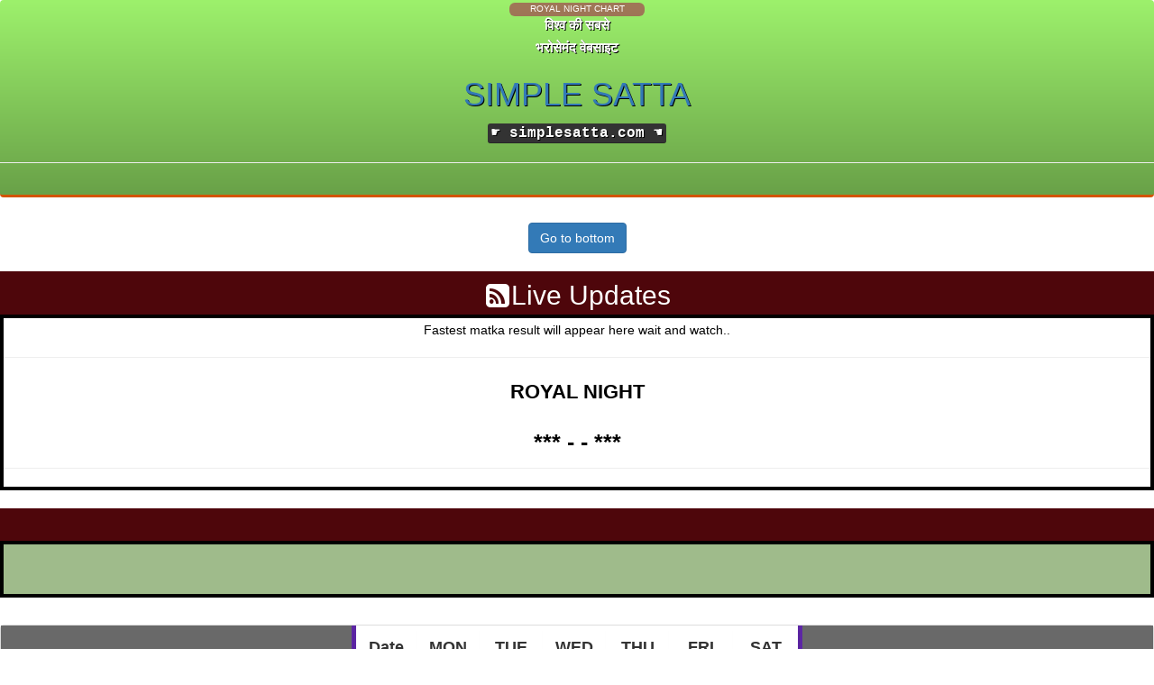

--- FILE ---
content_type: text/html; charset=UTF-8
request_url: https://simplesatta.com/royal-night-matka-chart
body_size: 8233
content:
<!DOCTYPE HTML>
<html lang=en-US>
<head>
<link rel=preload href=/assets/font.woff2 as=font type=font/woff2 crossorigin="anonymous">
<meta http-equiv=Content-Type content="text/html; charset=utf-8">
<meta name=google content=notranslate>
<meta name=viewport content="width=device-width, initial-scale=1.0">
<link rel="shortcut icon" type="image/jpg" href="/assets/ss.png"/>    <link rel="preload" href="/assets/sminner.css" as="style">
    <link rel="stylesheet" type="text/css" href="/assets/sminner.css">
    <link rel="canonical" href="https://sattamatka.so/royal-night-matka-chart"/>
    <title>Royal Night Chart - Panel Chart, Jodi & Guessing chart</title>
    <meta name="description" content="Royal Night chart (  ) - Here you can see panel(pana/panna/patti) chart record and Royal Night jodi chart for this game."/>
    <style>
        .loadmore-panel-tr>.btn {
        	border-radius: 0px !important;
        	min-height: 56px;
        }
        
        tr {
        	border-bottom: 1px solid #000
        }
        
        .heading4 {
        	font-size: 18px;
        	font-weight: 400;
        	font-family: 'Lato', sans-serif;
        	color: #111;
        	margin: 0 0 5px 0
        }
        
        .heading1 {
        	font-size: 30px;
        	line-height: 20px;
        	font-family: 'Lato', sans-serif;
        	text-transform: uppercase;
        	color: #1b2834;
        	font-weight: 900
        }
        
        .content-quality {
        	float: left;
        	width: 193px
        }
        
        .content-quality p {
        	margin-left: 10px;
        	font-family: 'Open Sans', sans-serif;
        	font-size: 14px;
        	font-weight: 600;
        	line-height: 17px
        }
        
        .content-quality p span {
        	display: block
        }
        
        .tabtop li a {
        	font-family: 'Lato', sans-serif;
        	font-weight: 700;
        	color: #1b2834;
        	border-radius: 0;
        	margin-right: 22.008px;
        	border: 1px solid #ebebeb !important
        }
        
        .tabtop .active a:before {
        	position: absolute;
        	top: 15px;
        	left: 43%;
        	color: #e31837;
        	font-size: 30px
        }
        
        .tabtop li a:hover {
        	color: #e31837 !important;
        	text-decoration: none
        }
        
        .tabtop .active a:hover {
        	color: #fff !important
        }
        
        .tabtop .active a {
        	background-color: #e31837 !important;
        	color: #FFF !important
        }
        
        .margin-tops {
        	margin-top: 30px
        }
        
        .tabtop li a:last-child {
        	padding: 10px 22px
        }
        
        .thbada {
        	padding: 10px 28px !important
        }
        
        section p {
        	font-family: 'Lato', sans-serif
        }
        
        .margin-tops4 {
        	margin-top: 20px
        }
        
        .tabsetting {
        	border-top: 5px solid #ebebeb;
        	padding-top: 6px
        }
        
        .services {
        	background-color: #d4d4d4;
        	min-height: 710px;
        	padding: 65px 0 27px 0
        }
        
        .services a:hover {
        	color: #000
        }
        
        .services h1 {
        	margin-top: 0 !important
        }
        
        .heading-container p {
        	font-family: 'Lato', sans-serif;
        	text-align: center;
        	font-size: 16px !important;
        	text-transform: uppercase
        }
        
        .nav-tabs>li {
        	float: none;
        	display: inline-block;
        	zoom: 1
        }
        
        .nav-tabs {
        	text-align: center
        }
        
        #guess_chart {
        	background-color: #696969
        }
        
        @media only screen and (max-width:500px) {
        	.tabtop li a {
        		margin-right: 0
        	}
        
        	.tabsetting li a {
        		padding: 5px 10px !important
        	}
        }
        
        .spinner {
        	height: 100px;
        	font-size: 32px;
        	font-weight: bold
        }
        a.target_scroll_btn {
            max-width: 500px;
            margin-bottom: 20px;
        }
        
        #target_bottom:target {
            scroll-margin-top: calc(100vh - 100%);
        }
        
        #target_bottom {
            /*min-height: 100vh;*/
            clear: both;
        }
    </style>

</head>
<body>
        <div style="background: linear-gradient(0deg, #69a148 0%, #9DF16C 100%);;
        border-bottom: 3px solid #D35400;
        text-align: center;
        padding: 15px 0;
        border-radius: 4px;
        margin-bottom: 8px;color:#fff;font-size:18px;font-weight:bold;text-shadow:1px 1px #000;">
               <small> विश्व की सबसे <br> भरोसेमंद वेबसाइट <br></small>    
               
    <div>
        <a title="Satta Matka" href="https://simplesatta.com"><h1>SIMPLE SATTA</h1></a>
        <kbd>
            <span>&#x261B;</span> 
            simplesatta.com 
            <span>&#9754;</span>
        </kbd>
        <hr></div>
    </div>    <div class="text-center">
    <a href="#target_bottom" class="btn btn-primary target_scroll_btn" style="margin-top: 20px;">Go to bottom</a>
</div>
<div class="heading" style="background-color:#4e060b;">
<i class="fa fa-rss-square"></i>
Live Updates
</div>
<div class="text" style="text-align:center;color:black;border-color:#000000;" id="live-updates">
Fastest matka result will appear here wait and watch..
<hr>

    <div class="update-item">
        <div class="gamename-head">
            <span class="resultname" style="display: inline-flex;color:#000000;">ROYAL NIGHT</span>
        </div>    
        <div class="result-div">
            <span class="pana-number vert-center" data-pana="">*** - </span>
            <span class="jodi-number vert-center makeBlack" data-update-jodi="live-update-">
                            </span>
            <span class="pana-number vert-center"> - ***</span>
        </div>
        <hr>
    </div>
</div>
    <div id="record" class="main-bg">
        <center>ROYAL NIGHT CHART</center>
    </div>

    <div class="heading" style="background-color:#4e060b;">
        <h1></h1>
    </div>

    <div class="text" style="border-color:#000000; color:#f9e102; background-color:#9fbb8b">
        <div class="alert">
            <p></p>
        </div>
    </div>

    <div class="tab-content margin-tops">

        <div class="tab-pane active fade in">
            <input type="hidden" value="royal-night" id="gameName"/>
        <div>

        <div class="bs-example">
            <div class="panel-group scroll-target" id="accordion">
                <div class="panel panel-default">

                    <div id="1" class="panel-collapse collapse in">
                        <div style="background-color:#696969" class="acod-body">
                            <table class="x-chart-div">
                                <tbody>
                                    <tr>
                                        <th colspan="7">Date</th>
                                        <th colspan="7">MON</th>

                                        <th colspan="7">TUE</th>

                                        <th colspan="7">WED</th>

                                        <th colspan="7">THU</th>

                                        <th colspan="7">FRI</th>

                                        <th colspan="7">SAT</th>

                                    </tr>
                                    </tr>
                                    <tr style="text-align:center">
                                        <td colspan="7" class="xchart-date">

                                        27/03/23<br>to<br>01/04/23                                        <br/>
                                        </td>
                                        <td colspan="2" class="vertical-data">
                                        <br/>
<br><br></td>                                         </td>
                                        <td colspan="3" class="single-text" style="color:#000000">
                                            ✪                                        </td>
                                        
                                        <td colspan="2" class="vertical-data">
                                        <br>
<br><br></td>                                        <td colspan="2" class="vertical-data">
                                        <br/>
<br><br></td>                                         </td>
                                        <td colspan="3" class="single-text" style="color:#000000">
                                            ✪                                        </td>
                                        
                                        <td colspan="2" class="vertical-data">
                                        <br>
<br><br></td>                                        <td colspan="2" class="vertical-data">
                                        <br/>
<br><br></td>                                         </td>
                                        <td colspan="3" class="single-text" style="color:#000000">
                                            ✪                                        </td>
                                        
                                        <td colspan="2" class="vertical-data">
                                        <br>
<br><br></td>                                        <td colspan="2" class="vertical-data">
                                        <br/>
<br><br></td>                                         </td>
                                        <td colspan="3" class="single-text" style="color:#000000">
                                            ✪                                        </td>
                                        
                                        <td colspan="2" class="vertical-data">
                                        <br>
<br><br></td>                                        <td colspan="2" class="vertical-data">
                                        <br/>
<br><br></td>                                         </td>
                                        <td colspan="3" class="single-text" style="color:#000000">
                                            ✪                                        </td>
                                        
                                        <td colspan="2" class="vertical-data">
                                        <br>
<br><br></td>                                        <td colspan="2" class="vertical-data">
                                        <br/>
2<br>8<br>8</td>                                         </td>
                                        <td colspan="3" class="single-text" style="color:#000000">
                                            80                                        </td>
                                        
                                        <td colspan="2" class="vertical-data">
                                        <br>
*<br>*<br>*</td>                                    </tr>
                                    <tr style="text-align:center">
                                        <td colspan="7" class="xchart-date">

                                        03/04/23<br>to<br>08/04/23                                        <br/>
                                        </td>
                                        <td colspan="2" class="vertical-data">
                                        <br/>
5<br>5<br>0</td>                                         </td>
                                        <td colspan="3" class="single-text" style="color:#000000">
                                            02                                        </td>
                                        
                                        <td colspan="2" class="vertical-data">
                                        <br>
1<br>1<br>0</td>                                        <td colspan="2" class="vertical-data">
                                        <br/>
3<br>8<br>8</td>                                         </td>
                                        <td colspan="3" class="single-text" style="color:#000000">
                                            95                                        </td>
                                        
                                        <td colspan="2" class="vertical-data">
                                        <br>
1<br>2<br>2</td>                                        <td colspan="2" class="vertical-data">
                                        <br/>
2<br>3<br>4</td>                                         </td>
                                        <td colspan="3" class="single-text" style="color:#000000">
                                            97                                        </td>
                                        
                                        <td colspan="2" class="vertical-data">
                                        <br>
2<br>7<br>8</td>                                        <td colspan="2" class="vertical-data">
                                        <br/>
1<br>6<br>7</td>                                         </td>
                                        <td colspan="3" class="single-text" style="color:#000000">
                                            42                                        </td>
                                        
                                        <td colspan="2" class="vertical-data">
                                        <br>
1<br>3<br>8</td>                                        <td colspan="2" class="vertical-data">
                                        <br/>
3<br>8<br>8</td>                                         </td>
                                        <td colspan="3" class="single-text" style="color:#000000">
                                            93                                        </td>
                                        
                                        <td colspan="2" class="vertical-data">
                                        <br>
7<br>8<br>8</td>                                        <td colspan="2" class="vertical-data">
                                        <br/>
2<br>3<br>8</td>                                         </td>
                                        <td colspan="3" class="single-text" style="color:#000000">
                                            37                                        </td>
                                        
                                        <td colspan="2" class="vertical-data">
                                        <br>
1<br>3<br>3</td>                                    </tr>
                                    <tr style="text-align:center">
                                        <td colspan="7" class="xchart-date">

                                        10/04/23<br>to<br>15/04/23                                        <br/>
                                        </td>
                                        <td colspan="2" class="vertical-data">
                                        <br/>
1<br>4<br>0</td>                                         </td>
                                        <td colspan="3" class="single-text" style="color:#FF0000">
                                            50                                        </td>
                                        
                                        <td colspan="2" class="vertical-data">
                                        <br>
5<br>7<br>8</td>                                        <td colspan="2" class="vertical-data">
                                        <br/>
6<br>7<br>0</td>                                         </td>
                                        <td colspan="3" class="single-text" style="color:#000000">
                                            34                                        </td>
                                        
                                        <td colspan="2" class="vertical-data">
                                        <br>
3<br>4<br>7</td>                                        <td colspan="2" class="vertical-data">
                                        <br/>
2<br>4<br>8</td>                                         </td>
                                        <td colspan="3" class="single-text" style="color:#000000">
                                            41                                        </td>
                                        
                                        <td colspan="2" class="vertical-data">
                                        <br>
4<br>8<br>9</td>                                        <td colspan="2" class="vertical-data">
                                        <br/>
1<br>4<br>4</td>                                         </td>
                                        <td colspan="3" class="single-text" style="color:#000000">
                                            92                                        </td>
                                        
                                        <td colspan="2" class="vertical-data">
                                        <br>
2<br>3<br>7</td>                                        <td colspan="2" class="vertical-data">
                                        <br/>
1<br>2<br>3</td>                                         </td>
                                        <td colspan="3" class="single-text" style="color:#000000">
                                            64                                        </td>
                                        
                                        <td colspan="2" class="vertical-data">
                                        <br>
3<br>5<br>6</td>                                        <td colspan="2" class="vertical-data">
                                        <br/>
1<br>7<br>8</td>                                         </td>
                                        <td colspan="3" class="single-text" style="color:#000000">
                                            62                                        </td>
                                        
                                        <td colspan="2" class="vertical-data">
                                        <br>
1<br>2<br>9</td>                                    </tr>
                                    <tr style="text-align:center">
                                        <td colspan="7" class="xchart-date">

                                        17/04/23<br>to<br>22/04/23                                        <br/>
                                        </td>
                                        <td colspan="2" class="vertical-data">
                                        <br/>
5<br>5<br>9</td>                                         </td>
                                        <td colspan="3" class="single-text" style="color:#000000">
                                            92                                        </td>
                                        
                                        <td colspan="2" class="vertical-data">
                                        <br>
3<br>4<br>5</td>                                        <td colspan="2" class="vertical-data">
                                        <br/>
3<br>6<br>7</td>                                         </td>
                                        <td colspan="3" class="single-text" style="color:#000000">
                                            67                                        </td>
                                        
                                        <td colspan="2" class="vertical-data">
                                        <br>
3<br>4<br>0</td>                                        <td colspan="2" class="vertical-data">
                                        <br/>
4<br>7<br>9</td>                                         </td>
                                        <td colspan="3" class="single-text" style="color:#000000">
                                            06                                        </td>
                                        
                                        <td colspan="2" class="vertical-data">
                                        <br>
1<br>7<br>8</td>                                        <td colspan="2" class="vertical-data">
                                        <br/>
5<br>5<br>0</td>                                         </td>
                                        <td colspan="3" class="single-text" style="color:#000000">
                                            07                                        </td>
                                        
                                        <td colspan="2" class="vertical-data">
                                        <br>
3<br>4<br>0</td>                                        <td colspan="2" class="vertical-data">
                                        <br/>
4<br>5<br>6</td>                                         </td>
                                        <td colspan="3" class="single-text" style="color:#FF0000">
                                            55                                        </td>
                                        
                                        <td colspan="2" class="vertical-data">
                                        <br>
7<br>8<br>0</td>                                        <td colspan="2" class="vertical-data">
                                        <br/>
2<br>8<br>9</td>                                         </td>
                                        <td colspan="3" class="single-text" style="color:#000000">
                                            97                                        </td>
                                        
                                        <td colspan="2" class="vertical-data">
                                        <br>
2<br>6<br>9</td>                                    </tr>
                                    <tr style="text-align:center">
                                        <td colspan="7" class="xchart-date">

                                        24/04/23<br>to<br>29/04/23                                        <br/>
                                        </td>
                                        <td colspan="2" class="vertical-data">
                                        <br/>
1<br>2<br>9</td>                                         </td>
                                        <td colspan="3" class="single-text" style="color:#000000">
                                            25                                        </td>
                                        
                                        <td colspan="2" class="vertical-data">
                                        <br>
3<br>5<br>7</td>                                        <td colspan="2" class="vertical-data">
                                        <br/>
1<br>2<br>6</td>                                         </td>
                                        <td colspan="3" class="single-text" style="color:#000000">
                                            93                                        </td>
                                        
                                        <td colspan="2" class="vertical-data">
                                        <br>
4<br>9<br>0</td>                                        <td colspan="2" class="vertical-data">
                                        <br/>
2<br>3<br>5</td>                                         </td>
                                        <td colspan="3" class="single-text" style="color:#FF0000">
                                            05                                        </td>
                                        
                                        <td colspan="2" class="vertical-data">
                                        <br>
3<br>4<br>8</td>                                        <td colspan="2" class="vertical-data">
                                        <br/>
5<br>5<br>9</td>                                         </td>
                                        <td colspan="3" class="single-text" style="color:#FF0000">
                                            99                                        </td>
                                        
                                        <td colspan="2" class="vertical-data">
                                        <br>
2<br>3<br>4</td>                                        <td colspan="2" class="vertical-data">
                                        <br/>
2<br>3<br>8</td>                                         </td>
                                        <td colspan="3" class="single-text" style="color:#000000">
                                            30                                        </td>
                                        
                                        <td colspan="2" class="vertical-data">
                                        <br>
3<br>8<br>9</td>                                        <td colspan="2" class="vertical-data">
                                        <br/>
1<br>2<br>3</td>                                         </td>
                                        <td colspan="3" class="single-text" style="color:#000000">
                                            62                                        </td>
                                        
                                        <td colspan="2" class="vertical-data">
                                        <br>
4<br>8<br>0</td>                                    </tr>
                                    <tr style="text-align:center">
                                        <td colspan="7" class="xchart-date">

                                        01/05/23<br>to<br>06/05/23                                        <br/>
                                        </td>
                                        <td colspan="2" class="vertical-data">
                                        <br/>
6<br>9<br>0</td>                                         </td>
                                        <td colspan="3" class="single-text" style="color:#000000">
                                            59                                        </td>
                                        
                                        <td colspan="2" class="vertical-data">
                                        <br>
5<br>6<br>8</td>                                        <td colspan="2" class="vertical-data">
                                        <br/>
1<br>3<br>4</td>                                         </td>
                                        <td colspan="3" class="single-text" style="color:#000000">
                                            81                                        </td>
                                        
                                        <td colspan="2" class="vertical-data">
                                        <br>
3<br>3<br>5</td>                                        <td colspan="2" class="vertical-data">
                                        <br/>
4<br>5<br>9</td>                                         </td>
                                        <td colspan="3" class="single-text" style="color:#000000">
                                            84                                        </td>
                                        
                                        <td colspan="2" class="vertical-data">
                                        <br>
6<br>9<br>9</td>                                        <td colspan="2" class="vertical-data">
                                        <br/>
5<br>6<br>9</td>                                         </td>
                                        <td colspan="3" class="single-text" style="color:#000000">
                                            07                                        </td>
                                        
                                        <td colspan="2" class="vertical-data">
                                        <br>
2<br>2<br>3</td>                                        <td colspan="2" class="vertical-data">
                                        <br/>
3<br>7<br>9</td>                                         </td>
                                        <td colspan="3" class="single-text" style="color:#000000">
                                            95                                        </td>
                                        
                                        <td colspan="2" class="vertical-data">
                                        <br>
5<br>0<br>0</td>                                        <td colspan="2" class="vertical-data">
                                        <br/>
1<br>4<br>0</td>                                         </td>
                                        <td colspan="3" class="single-text" style="color:#000000">
                                            52                                        </td>
                                        
                                        <td colspan="2" class="vertical-data">
                                        <br>
2<br>2<br>8</td>                                    </tr>
                                    <tr style="text-align:center">
                                        <td colspan="7" class="xchart-date">

                                        08/05/23<br>to<br>13/05/23                                        <br/>
                                        </td>
                                        <td colspan="2" class="vertical-data">
                                        <br/>
4<br>7<br>0</td>                                         </td>
                                        <td colspan="3" class="single-text" style="color:#000000">
                                            15                                        </td>
                                        
                                        <td colspan="2" class="vertical-data">
                                        <br>
1<br>7<br>7</td>                                        <td colspan="2" class="vertical-data">
                                        <br/>
1<br>7<br>0</td>                                         </td>
                                        <td colspan="3" class="single-text" style="color:#FF0000">
                                            83                                        </td>
                                        
                                        <td colspan="2" class="vertical-data">
                                        <br>
7<br>8<br>8</td>                                        <td colspan="2" class="vertical-data">
                                        <br/>
1<br>1<br>2</td>                                         </td>
                                        <td colspan="3" class="single-text" style="color:#000000">
                                            43                                        </td>
                                        
                                        <td colspan="2" class="vertical-data">
                                        <br>
2<br>2<br>9</td>                                        <td colspan="2" class="vertical-data">
                                        <br/>
1<br>2<br>9</td>                                         </td>
                                        <td colspan="3" class="single-text" style="color:#000000">
                                            42                                        </td>
                                        
                                        <td colspan="2" class="vertical-data">
                                        <br>
2<br>3<br>4</td>                                        <td colspan="2" class="vertical-data">
                                        <br/>
4<br>9<br>9</td>                                         </td>
                                        <td colspan="3" class="single-text" style="color:#000000">
                                            20                                        </td>
                                        
                                        <td colspan="2" class="vertical-data">
                                        <br>
1<br>4<br>5</td>                                        <td colspan="2" class="vertical-data">
                                        <br/>
7<br>9<br>0</td>                                         </td>
                                        <td colspan="3" class="single-text" style="color:#000000">
                                            65                                        </td>
                                        
                                        <td colspan="2" class="vertical-data">
                                        <br>
1<br>5<br>9</td>                                    </tr>
                                    <tr style="text-align:center">
                                        <td colspan="7" class="xchart-date">

                                        15/05/23<br>to<br>20/05/23                                        <br/>
                                        </td>
                                        <td colspan="2" class="vertical-data">
                                        <br/>
8<br>0<br>0</td>                                         </td>
                                        <td colspan="3" class="single-text" style="color:#FF0000">
                                            88                                        </td>
                                        
                                        <td colspan="2" class="vertical-data">
                                        <br>
3<br>7<br>8</td>                                        <td colspan="2" class="vertical-data">
                                        <br/>
1<br>3<br>9</td>                                         </td>
                                        <td colspan="3" class="single-text" style="color:#000000">
                                            37                                        </td>
                                        
                                        <td colspan="2" class="vertical-data">
                                        <br>
1<br>7<br>9</td>                                        <td colspan="2" class="vertical-data">
                                        <br/>
2<br>8<br>0</td>                                         </td>
                                        <td colspan="3" class="single-text" style="color:#000000">
                                            07                                        </td>
                                        
                                        <td colspan="2" class="vertical-data">
                                        <br>
5<br>5<br>7</td>                                        <td colspan="2" class="vertical-data">
                                        <br/>
4<br>5<br>6</td>                                         </td>
                                        <td colspan="3" class="single-text" style="color:#000000">
                                            58                                        </td>
                                        
                                        <td colspan="2" class="vertical-data">
                                        <br>
3<br>7<br>8</td>                                        <td colspan="2" class="vertical-data">
                                        <br/>
1<br>5<br>0</td>                                         </td>
                                        <td colspan="3" class="single-text" style="color:#000000">
                                            60                                        </td>
                                        
                                        <td colspan="2" class="vertical-data">
                                        <br>
4<br>6<br>0</td>                                        <td colspan="2" class="vertical-data">
                                        <br/>
3<br>4<br>0</td>                                         </td>
                                        <td colspan="3" class="single-text" style="color:#000000">
                                            71                                        </td>
                                        
                                        <td colspan="2" class="vertical-data">
                                        <br>
2<br>4<br>5</td>                                    </tr>
                                    <tr style="text-align:center">
                                        <td colspan="7" class="xchart-date">

                                        22/05/23<br>to<br>27/05/23                                        <br/>
                                        </td>
                                        <td colspan="2" class="vertical-data">
                                        <br/>
3<br>5<br>0</td>                                         </td>
                                        <td colspan="3" class="single-text" style="color:#000000">
                                            89                                        </td>
                                        
                                        <td colspan="2" class="vertical-data">
                                        <br>
5<br>6<br>8</td>                                        <td colspan="2" class="vertical-data">
                                        <br/>
7<br>0<br>0</td>                                         </td>
                                        <td colspan="3" class="single-text" style="color:#000000">
                                            73                                        </td>
                                        
                                        <td colspan="2" class="vertical-data">
                                        <br>
2<br>5<br>6</td>                                        <td colspan="2" class="vertical-data">
                                        <br/>
2<br>9<br>0</td>                                         </td>
                                        <td colspan="3" class="single-text" style="color:#FF0000">
                                            16                                        </td>
                                        
                                        <td colspan="2" class="vertical-data">
                                        <br>
5<br>5<br>6</td>                                        <td colspan="2" class="vertical-data">
                                        <br/>
9<br>9<br>0</td>                                         </td>
                                        <td colspan="3" class="single-text" style="color:#000000">
                                            84                                        </td>
                                        
                                        <td colspan="2" class="vertical-data">
                                        <br>
7<br>8<br>9</td>                                        <td colspan="2" class="vertical-data">
                                        <br/>
2<br>3<br>0</td>                                         </td>
                                        <td colspan="3" class="single-text" style="color:#000000">
                                            59                                        </td>
                                        
                                        <td colspan="2" class="vertical-data">
                                        <br>
5<br>5<br>9</td>                                        <td colspan="2" class="vertical-data">
                                        <br/>
4<br>6<br>7</td>                                         </td>
                                        <td colspan="3" class="single-text" style="color:#000000">
                                            75                                        </td>
                                        
                                        <td colspan="2" class="vertical-data">
                                        <br>
2<br>4<br>9</td>                                    </tr>
                                    <tr style="text-align:center">
                                        <td colspan="7" class="xchart-date">

                                        29/05/23<br>to<br>03/06/23                                        <br/>
                                        </td>
                                        <td colspan="2" class="vertical-data">
                                        <br/>
3<br>5<br>8</td>                                         </td>
                                        <td colspan="3" class="single-text" style="color:#000000">
                                            60                                        </td>
                                        
                                        <td colspan="2" class="vertical-data">
                                        <br>
2<br>8<br>0</td>                                        <td colspan="2" class="vertical-data">
                                        <br/>
1<br>7<br>0</td>                                         </td>
                                        <td colspan="3" class="single-text" style="color:#000000">
                                            84                                        </td>
                                        
                                        <td colspan="2" class="vertical-data">
                                        <br>
6<br>9<br>9</td>                                        <td colspan="2" class="vertical-data">
                                        <br/>
3<br>6<br>9</td>                                         </td>
                                        <td colspan="3" class="single-text" style="color:#FF0000">
                                            88                                        </td>
                                        
                                        <td colspan="2" class="vertical-data">
                                        <br>
4<br>4<br>0</td>                                        <td colspan="2" class="vertical-data">
                                        <br/>
2<br>6<br>0</td>                                         </td>
                                        <td colspan="3" class="single-text" style="color:#000000">
                                            86                                        </td>
                                        
                                        <td colspan="2" class="vertical-data">
                                        <br>
4<br>5<br>7</td>                                        <td colspan="2" class="vertical-data">
                                        <br/>
1<br>4<br>8</td>                                         </td>
                                        <td colspan="3" class="single-text" style="color:#000000">
                                            35                                        </td>
                                        
                                        <td colspan="2" class="vertical-data">
                                        <br>
3<br>5<br>7</td>                                        <td colspan="2" class="vertical-data">
                                        <br/>
3<br>5<br>9</td>                                         </td>
                                        <td colspan="3" class="single-text" style="color:#000000">
                                            75                                        </td>
                                        
                                        <td colspan="2" class="vertical-data">
                                        <br>
4<br>5<br>6</td>                                    </tr>
                                    <tr style="text-align:center">
                                        <td colspan="7" class="xchart-date">

                                        05/06/23<br>to<br>10/06/23                                        <br/>
                                        </td>
                                        <td colspan="2" class="vertical-data">
                                        <br/>
4<br>8<br>0</td>                                         </td>
                                        <td colspan="3" class="single-text" style="color:#000000">
                                            23                                        </td>
                                        
                                        <td colspan="2" class="vertical-data">
                                        <br>
5<br>8<br>0</td>                                        <td colspan="2" class="vertical-data">
                                        <br/>
1<br>2<br>3</td>                                         </td>
                                        <td colspan="3" class="single-text" style="color:#000000">
                                            68                                        </td>
                                        
                                        <td colspan="2" class="vertical-data">
                                        <br>
4<br>7<br>7</td>                                        <td colspan="2" class="vertical-data">
                                        <br/>
5<br>9<br>0</td>                                         </td>
                                        <td colspan="3" class="single-text" style="color:#000000">
                                            43                                        </td>
                                        
                                        <td colspan="2" class="vertical-data">
                                        <br>
1<br>4<br>8</td>                                        <td colspan="2" class="vertical-data">
                                        <br/>
1<br>5<br>0</td>                                         </td>
                                        <td colspan="3" class="single-text" style="color:#FF0000">
                                            61                                        </td>
                                        
                                        <td colspan="2" class="vertical-data">
                                        <br>
4<br>7<br>0</td>                                        <td colspan="2" class="vertical-data">
                                        <br/>
2<br>4<br>5</td>                                         </td>
                                        <td colspan="3" class="single-text" style="color:#000000">
                                            17                                        </td>
                                        
                                        <td colspan="2" class="vertical-data">
                                        <br>
5<br>5<br>7</td>                                        <td colspan="2" class="vertical-data">
                                        <br/>
3<br>4<br>6</td>                                         </td>
                                        <td colspan="3" class="single-text" style="color:#000000">
                                            37                                        </td>
                                        
                                        <td colspan="2" class="vertical-data">
                                        <br>
2<br>5<br>0</td>                                    </tr>
                                    <tr style="text-align:center">
                                        <td colspan="7" class="xchart-date">

                                        12/06/23<br>to<br>17/06/23                                        <br/>
                                        </td>
                                        <td colspan="2" class="vertical-data">
                                        <br/>
1<br>7<br>7</td>                                         </td>
                                        <td colspan="3" class="single-text" style="color:#000000">
                                            54                                        </td>
                                        
                                        <td colspan="2" class="vertical-data">
                                        <br>
7<br>8<br>9</td>                                        <td colspan="2" class="vertical-data">
                                        <br/>
3<br>7<br>0</td>                                         </td>
                                        <td colspan="3" class="single-text" style="color:#FF0000">
                                            00                                        </td>
                                        
                                        <td colspan="2" class="vertical-data">
                                        <br>
1<br>2<br>7</td>                                        <td colspan="2" class="vertical-data">
                                        <br/>
6<br>8<br>0</td>                                         </td>
                                        <td colspan="3" class="single-text" style="color:#000000">
                                            46                                        </td>
                                        
                                        <td colspan="2" class="vertical-data">
                                        <br>
3<br>5<br>8</td>                                        <td colspan="2" class="vertical-data">
                                        <br/>
5<br>6<br>9</td>                                         </td>
                                        <td colspan="3" class="single-text" style="color:#000000">
                                            07                                        </td>
                                        
                                        <td colspan="2" class="vertical-data">
                                        <br>
4<br>5<br>8</td>                                        <td colspan="2" class="vertical-data">
                                        <br/>
4<br>6<br>7</td>                                         </td>
                                        <td colspan="3" class="single-text" style="color:#000000">
                                            73                                        </td>
                                        
                                        <td colspan="2" class="vertical-data">
                                        <br>
1<br>3<br>9</td>                                        <td colspan="2" class="vertical-data">
                                        <br/>
4<br>6<br>9</td>                                         </td>
                                        <td colspan="3" class="single-text" style="color:#FF0000">
                                            88                                        </td>
                                        
                                        <td colspan="2" class="vertical-data">
                                        <br>
1<br>2<br>5</td>                                    </tr>
                                    <tr style="text-align:center">
                                        <td colspan="7" class="xchart-date">

                                        19/06/23<br>to<br>24/06/23                                        <br/>
                                        </td>
                                        <td colspan="2" class="vertical-data">
                                        <br/>
1<br>1<br>6</td>                                         </td>
                                        <td colspan="3" class="single-text" style="color:#000000">
                                            87                                        </td>
                                        
                                        <td colspan="2" class="vertical-data">
                                        <br>
5<br>6<br>6</td>                                        <td colspan="2" class="vertical-data">
                                        <br/>
3<br>6<br>9</td>                                         </td>
                                        <td colspan="3" class="single-text" style="color:#000000">
                                            86                                        </td>
                                        
                                        <td colspan="2" class="vertical-data">
                                        <br>
3<br>3<br>0</td>                                        <td colspan="2" class="vertical-data">
                                        <br/>
2<br>2<br>6</td>                                         </td>
                                        <td colspan="3" class="single-text" style="color:#000000">
                                            06                                        </td>
                                        
                                        <td colspan="2" class="vertical-data">
                                        <br>
1<br>2<br>3</td>                                        <td colspan="2" class="vertical-data">
                                        <br/>
1<br>2<br>9</td>                                         </td>
                                        <td colspan="3" class="single-text" style="color:#000000">
                                            24                                        </td>
                                        
                                        <td colspan="2" class="vertical-data">
                                        <br>
4<br>7<br>0</td>                                        <td colspan="2" class="vertical-data">
                                        <br/>
2<br>5<br>7</td>                                         </td>
                                        <td colspan="3" class="single-text" style="color:#000000">
                                            42                                        </td>
                                        
                                        <td colspan="2" class="vertical-data">
                                        <br>
7<br>7<br>8</td>                                        <td colspan="2" class="vertical-data">
                                        <br/>
1<br>6<br>9</td>                                         </td>
                                        <td colspan="3" class="single-text" style="color:#000000">
                                            62                                        </td>
                                        
                                        <td colspan="2" class="vertical-data">
                                        <br>
1<br>5<br>6</td>                                    </tr>
                                    <tr style="text-align:center">
                                        <td colspan="7" class="xchart-date">

                                        26/06/23<br>to<br>01/07/23                                        <br/>
                                        </td>
                                        <td colspan="2" class="vertical-data">
                                        <br/>
4<br>5<br>7</td>                                         </td>
                                        <td colspan="3" class="single-text" style="color:#000000">
                                            60                                        </td>
                                        
                                        <td colspan="2" class="vertical-data">
                                        <br>
3<br>3<br>4</td>                                        <td colspan="2" class="vertical-data">
                                        <br/>
2<br>3<br>9</td>                                         </td>
                                        <td colspan="3" class="single-text" style="color:#FF0000">
                                            44                                        </td>
                                        
                                        <td colspan="2" class="vertical-data">
                                        <br>
4<br>0<br>0</td>                                        <td colspan="2" class="vertical-data">
                                        <br/>
3<br>3<br>8</td>                                         </td>
                                        <td colspan="3" class="single-text" style="color:#000000">
                                            41                                        </td>
                                        
                                        <td colspan="2" class="vertical-data">
                                        <br>
1<br>2<br>8</td>                                        <td colspan="2" class="vertical-data">
                                        <br/>
3<br>3<br>4</td>                                         </td>
                                        <td colspan="3" class="single-text" style="color:#000000">
                                            03                                        </td>
                                        
                                        <td colspan="2" class="vertical-data">
                                        <br>
2<br>5<br>6</td>                                        <td colspan="2" class="vertical-data">
                                        <br/>
3<br>4<br>8</td>                                         </td>
                                        <td colspan="3" class="single-text" style="color:#000000">
                                            57                                        </td>
                                        
                                        <td colspan="2" class="vertical-data">
                                        <br>
1<br>1<br>5</td>                                        <td colspan="2" class="vertical-data">
                                        <br/>
8<br>9<br>9</td>                                         </td>
                                        <td colspan="3" class="single-text" style="color:#FF0000">
                                            66                                        </td>
                                        
                                        <td colspan="2" class="vertical-data">
                                        <br>
3<br>4<br>9</td>                                    </tr>
                                    <tr style="text-align:center">
                                        <td colspan="7" class="xchart-date">

                                        03/07/23<br>to<br>08/07/23                                        <br/>
                                        </td>
                                        <td colspan="2" class="vertical-data">
                                        <br/>
2<br>2<br>6</td>                                         </td>
                                        <td colspan="3" class="single-text" style="color:#000000">
                                            06                                        </td>
                                        
                                        <td colspan="2" class="vertical-data">
                                        <br>
2<br>4<br>0</td>                                        <td colspan="2" class="vertical-data">
                                        <br/>
7<br>7<br>8</td>                                         </td>
                                        <td colspan="3" class="single-text" style="color:#000000">
                                            26                                        </td>
                                        
                                        <td colspan="2" class="vertical-data">
                                        <br>
4<br>5<br>7</td>                                        <td colspan="2" class="vertical-data">
                                        <br/>
3<br>4<br>8</td>                                         </td>
                                        <td colspan="3" class="single-text" style="color:#000000">
                                            58                                        </td>
                                        
                                        <td colspan="2" class="vertical-data">
                                        <br>
1<br>8<br>9</td>                                        <td colspan="2" class="vertical-data">
                                        <br/>
2<br>8<br>8</td>                                         </td>
                                        <td colspan="3" class="single-text" style="color:#FF0000">
                                            88                                        </td>
                                        
                                        <td colspan="2" class="vertical-data">
                                        <br>
3<br>6<br>9</td>                                        <td colspan="2" class="vertical-data">
                                        <br/>
1<br>4<br>4</td>                                         </td>
                                        <td colspan="3" class="single-text" style="color:#000000">
                                            97                                        </td>
                                        
                                        <td colspan="2" class="vertical-data">
                                        <br>
1<br>7<br>9</td>                                        <td colspan="2" class="vertical-data">
                                        <br/>
3<br>4<br>5</td>                                         </td>
                                        <td colspan="3" class="single-text" style="color:#000000">
                                            24                                        </td>
                                        
                                        <td colspan="2" class="vertical-data">
                                        <br>
4<br>0<br>0</td>                                    </tr>
                                    <tr style="text-align:center">
                                        <td colspan="7" class="xchart-date">

                                        10/07/23<br>to<br>15/07/23                                        <br/>
                                        </td>
                                        <td colspan="2" class="vertical-data">
                                        <br/>
1<br>8<br>9</td>                                         </td>
                                        <td colspan="3" class="single-text" style="color:#000000">
                                            87                                        </td>
                                        
                                        <td colspan="2" class="vertical-data">
                                        <br>
8<br>9<br>0</td>                                        <td colspan="2" class="vertical-data">
                                        <br/>
3<br>3<br>7</td>                                         </td>
                                        <td colspan="3" class="single-text" style="color:#FF0000">
                                            33                                        </td>
                                        
                                        <td colspan="2" class="vertical-data">
                                        <br>
5<br>9<br>9</td>                                        <td colspan="2" class="vertical-data">
                                        <br/>
2<br>0<br>0</td>                                         </td>
                                        <td colspan="3" class="single-text" style="color:#000000">
                                            25                                        </td>
                                        
                                        <td colspan="2" class="vertical-data">
                                        <br>
3<br>6<br>6</td>                                        <td colspan="2" class="vertical-data">
                                        <br/>
5<br>7<br>8</td>                                         </td>
                                        <td colspan="3" class="single-text" style="color:#000000">
                                            07                                        </td>
                                        
                                        <td colspan="2" class="vertical-data">
                                        <br>
1<br>6<br>0</td>                                        <td colspan="2" class="vertical-data">
                                        <br/>
1<br>3<br>6</td>                                         </td>
                                        <td colspan="3" class="single-text" style="color:#000000">
                                            03                                        </td>
                                        
                                        <td colspan="2" class="vertical-data">
                                        <br>
1<br>5<br>7</td>                                        <td colspan="2" class="vertical-data">
                                        <br/>
4<br>5<br>9</td>                                         </td>
                                        <td colspan="3" class="single-text" style="color:#000000">
                                            80                                        </td>
                                        
                                        <td colspan="2" class="vertical-data">
                                        <br>
1<br>1<br>8</td>                                    </tr>
                                    <tr style="text-align:center">
                                        <td colspan="7" class="xchart-date">

                                        17/07/23<br>to<br>22/07/23                                        <br/>
                                        </td>
                                        <td colspan="2" class="vertical-data">
                                        <br/>
5<br>5<br>8</td>                                         </td>
                                        <td colspan="3" class="single-text" style="color:#000000">
                                            84                                        </td>
                                        
                                        <td colspan="2" class="vertical-data">
                                        <br>
2<br>5<br>7</td>                                        <td colspan="2" class="vertical-data">
                                        <br/>
3<br>4<br>5</td>                                         </td>
                                        <td colspan="3" class="single-text" style="color:#000000">
                                            29                                        </td>
                                        
                                        <td colspan="2" class="vertical-data">
                                        <br>
3<br>6<br>0</td>                                        <td colspan="2" class="vertical-data">
                                        <br/>
4<br>9<br>0</td>                                         </td>
                                        <td colspan="3" class="single-text" style="color:#FF0000">
                                            38                                        </td>
                                        
                                        <td colspan="2" class="vertical-data">
                                        <br>
1<br>2<br>5</td>                                        <td colspan="2" class="vertical-data">
                                        <br/>
2<br>4<br>9</td>                                         </td>
                                        <td colspan="3" class="single-text" style="color:#000000">
                                            56                                        </td>
                                        
                                        <td colspan="2" class="vertical-data">
                                        <br>
1<br>2<br>3</td>                                        <td colspan="2" class="vertical-data">
                                        <br/>
6<br>8<br>8</td>                                         </td>
                                        <td colspan="3" class="single-text" style="color:#000000">
                                            26                                        </td>
                                        
                                        <td colspan="2" class="vertical-data">
                                        <br>
4<br>5<br>7</td>                                        <td colspan="2" class="vertical-data">
                                        <br/>
1<br>4<br>5</td>                                         </td>
                                        <td colspan="3" class="single-text" style="color:#FF0000">
                                            00                                        </td>
                                        
                                        <td colspan="2" class="vertical-data">
                                        <br>
3<br>7<br>0</td>                                    </tr>
                                    <tr style="text-align:center">
                                        <td colspan="7" class="xchart-date">

                                        24/07/23<br>to<br>29/07/23                                        <br/>
                                        </td>
                                        <td colspan="2" class="vertical-data">
                                        <br/>
4<br>5<br>7</td>                                         </td>
                                        <td colspan="3" class="single-text" style="color:#FF0000">
                                            66                                        </td>
                                        
                                        <td colspan="2" class="vertical-data">
                                        <br>
6<br>0<br>0</td>                                        <td colspan="2" class="vertical-data">
                                        <br/>
3<br>8<br>0</td>                                         </td>
                                        <td colspan="3" class="single-text" style="color:#000000">
                                            18                                        </td>
                                        
                                        <td colspan="2" class="vertical-data">
                                        <br>
1<br>7<br>0</td>                                        <td colspan="2" class="vertical-data">
                                        <br/>
3<br>5<br>8</td>                                         </td>
                                        <td colspan="3" class="single-text" style="color:#000000">
                                            65                                        </td>
                                        
                                        <td colspan="2" class="vertical-data">
                                        <br>
7<br>8<br>0</td>                                        <td colspan="2" class="vertical-data">
                                        <br/>
1<br>3<br>4</td>                                         </td>
                                        <td colspan="3" class="single-text" style="color:#000000">
                                            86                                        </td>
                                        
                                        <td colspan="2" class="vertical-data">
                                        <br>
1<br>7<br>8</td>                                        <td colspan="2" class="vertical-data">
                                        <br/>
4<br>9<br>0</td>                                         </td>
                                        <td colspan="3" class="single-text" style="color:#000000">
                                            36                                        </td>
                                        
                                        <td colspan="2" class="vertical-data">
                                        <br>
1<br>1<br>4</td>                                        <td colspan="2" class="vertical-data">
                                        <br/>
4<br>4<br>5</td>                                         </td>
                                        <td colspan="3" class="single-text" style="color:#000000">
                                            39                                        </td>
                                        
                                        <td colspan="2" class="vertical-data">
                                        <br>
3<br>6<br>0</td>                                    </tr>
                                    <tr style="text-align:center">
                                        <td colspan="7" class="xchart-date">

                                        31/07/23<br>to<br>05/08/23                                        <br/>
                                        </td>
                                        <td colspan="2" class="vertical-data">
                                        <br/>
3<br>5<br>6</td>                                         </td>
                                        <td colspan="3" class="single-text" style="color:#000000">
                                            48                                        </td>
                                        
                                        <td colspan="2" class="vertical-data">
                                        <br>
4<br>5<br>9</td>                                        <td colspan="2" class="vertical-data">
                                        <br/>
2<br>4<br>5</td>                                         </td>
                                        <td colspan="3" class="single-text" style="color:#000000">
                                            15                                        </td>
                                        
                                        <td colspan="2" class="vertical-data">
                                        <br>
7<br>8<br>0</td>                                        <td colspan="2" class="vertical-data">
                                        <br/>
3<br>5<br>6</td>                                         </td>
                                        <td colspan="3" class="single-text" style="color:#000000">
                                            43                                        </td>
                                        
                                        <td colspan="2" class="vertical-data">
                                        <br>
2<br>5<br>6</td>                                        <td colspan="2" class="vertical-data">
                                        <br/>
1<br>7<br>8</td>                                         </td>
                                        <td colspan="3" class="single-text" style="color:#000000">
                                            64                                        </td>
                                        
                                        <td colspan="2" class="vertical-data">
                                        <br>
2<br>4<br>8</td>                                        <td colspan="2" class="vertical-data">
                                        <br/>
3<br>4<br>5</td>                                         </td>
                                        <td colspan="3" class="single-text" style="color:#000000">
                                            25                                        </td>
                                        
                                        <td colspan="2" class="vertical-data">
                                        <br>
2<br>4<br>9</td>                                        <td colspan="2" class="vertical-data">
                                        <br/>
3<br>9<br>0</td>                                         </td>
                                        <td colspan="3" class="single-text" style="color:#000000">
                                            29                                        </td>
                                        
                                        <td colspan="2" class="vertical-data">
                                        <br>
5<br>6<br>8</td>                                    </tr>
                                    <tr style="text-align:center">
                                        <td colspan="7" class="xchart-date">

                                        07/08/23<br>to<br>12/08/23                                        <br/>
                                        </td>
                                        <td colspan="2" class="vertical-data">
                                        <br/>
4<br>9<br>0</td>                                         </td>
                                        <td colspan="3" class="single-text" style="color:#000000">
                                            34                                        </td>
                                        
                                        <td colspan="2" class="vertical-data">
                                        <br>
6<br>9<br>9</td>                                        <td colspan="2" class="vertical-data">
                                        <br/>
5<br>6<br>7</td>                                         </td>
                                        <td colspan="3" class="single-text" style="color:#000000">
                                            82                                        </td>
                                        
                                        <td colspan="2" class="vertical-data">
                                        <br>
2<br>3<br>7</td>                                        <td colspan="2" class="vertical-data">
                                        <br/>
5<br>7<br>9</td>                                         </td>
                                        <td colspan="3" class="single-text" style="color:#000000">
                                            13                                        </td>
                                        
                                        <td colspan="2" class="vertical-data">
                                        <br>
6<br>7<br>0</td>                                        <td colspan="2" class="vertical-data">
                                        <br/>
1<br>4<br>9</td>                                         </td>
                                        <td colspan="3" class="single-text" style="color:#000000">
                                            45                                        </td>
                                        
                                        <td colspan="2" class="vertical-data">
                                        <br>
2<br>3<br>0</td>                                        <td colspan="2" class="vertical-data">
                                        <br/>
6<br>8<br>8</td>                                         </td>
                                        <td colspan="3" class="single-text" style="color:#FF0000">
                                            27                                        </td>
                                        
                                        <td colspan="2" class="vertical-data">
                                        <br>
1<br>2<br>4</td>                                        <td colspan="2" class="vertical-data">
                                        <br/>
1<br>7<br>0</td>                                         </td>
                                        <td colspan="3" class="single-text" style="color:#000000">
                                            89                                        </td>
                                        
                                        <td colspan="2" class="vertical-data">
                                        <br>
1<br>9<br>9</td>                                    </tr>
                                    <tr style="text-align:center">
                                        <td colspan="7" class="xchart-date">

                                        14/08/23<br>to<br>19/08/23                                        <br/>
                                        </td>
                                        <td colspan="2" class="vertical-data">
                                        <br/>
5<br>6<br>8</td>                                         </td>
                                        <td colspan="3" class="single-text" style="color:#000000">
                                            95                                        </td>
                                        
                                        <td colspan="2" class="vertical-data">
                                        <br>
7<br>9<br>9</td>                                        <td colspan="2" class="vertical-data">
                                        <br/>
<br><br></td>                                         </td>
                                        <td colspan="3" class="single-text" style="color:#000000">
                                            ✪                                        </td>
                                        
                                        <td colspan="2" class="vertical-data">
                                        <br>
<br><br></td>                                        <td colspan="2" class="vertical-data">
                                        <br/>
4<br>8<br>9</td>                                         </td>
                                        <td colspan="3" class="single-text" style="color:#FF0000">
                                            16                                        </td>
                                        
                                        <td colspan="2" class="vertical-data">
                                        <br>
7<br>9<br>0</td>                                        <td colspan="2" class="vertical-data">
                                        <br/>
3<br>7<br>9</td>                                         </td>
                                        <td colspan="3" class="single-text" style="color:#000000">
                                            98                                        </td>
                                        
                                        <td colspan="2" class="vertical-data">
                                        <br>
2<br>3<br>3</td>                                        <td colspan="2" class="vertical-data">
                                        <br/>
4<br>5<br>5</td>                                         </td>
                                        <td colspan="3" class="single-text" style="color:#000000">
                                            46                                        </td>
                                        
                                        <td colspan="2" class="vertical-data">
                                        <br>
1<br>6<br>9</td>                                        <td colspan="2" class="vertical-data">
                                        <br/>
2<br>3<br>7</td>                                         </td>
                                        <td colspan="3" class="single-text" style="color:#000000">
                                            2                                        </td>
                                        
                                        <td colspan="2" class="vertical-data">
                                        <br>
*<br>*<br>*</td>                                    </tr>
                                    <tr style="text-align:center">
                                        <td colspan="7" class="xchart-date">

                                        21/08/23<br>to<br>26/08/23                                        <br/>
                                        </td>
                                        <td colspan="2" class="vertical-data">
                                        <br/>
2<br>3<br>8</td>                                         </td>
                                        <td colspan="3" class="single-text" style="color:#000000">
                                            30                                        </td>
                                        
                                        <td colspan="2" class="vertical-data">
                                        <br>
1<br>3<br>6</td>                                        <td colspan="2" class="vertical-data">
                                        <br/>
1<br>1<br>8</td>                                         </td>
                                        <td colspan="3" class="single-text" style="color:#000000">
                                            01                                        </td>
                                        
                                        <td colspan="2" class="vertical-data">
                                        <br>
5<br>6<br>0</td>                                        <td colspan="2" class="vertical-data">
                                        <br/>
1<br>2<br>9</td>                                         </td>
                                        <td colspan="3" class="single-text" style="color:#000000">
                                            20                                        </td>
                                        
                                        <td colspan="2" class="vertical-data">
                                        <br>
1<br>2<br>7</td>                                        <td colspan="2" class="vertical-data">
                                        <br/>
5<br>9<br>0</td>                                         </td>
                                        <td colspan="3" class="single-text" style="color:#FF0000">
                                            44                                        </td>
                                        
                                        <td colspan="2" class="vertical-data">
                                        <br>
7<br>8<br>9</td>                                        <td colspan="2" class="vertical-data">
                                        <br/>
4<br>9<br>0</td>                                         </td>
                                        <td colspan="3" class="single-text" style="color:#000000">
                                            35                                        </td>
                                        
                                        <td colspan="2" class="vertical-data">
                                        <br>
3<br>5<br>7</td>                                        <td colspan="2" class="vertical-data">
                                        <br/>
5<br>6<br>7</td>                                         </td>
                                        <td colspan="3" class="single-text" style="color:#000000">
                                            87                                        </td>
                                        
                                        <td colspan="2" class="vertical-data">
                                        <br>
1<br>6<br>0</td>                                    </tr>
                                    <tr style="text-align:center">
                                        <td colspan="7" class="xchart-date">

                                        28/08/23<br>to<br>02/09/23                                        <br/>
                                        </td>
                                        <td colspan="2" class="vertical-data">
                                        <br/>
2<br>5<br>7</td>                                         </td>
                                        <td colspan="3" class="single-text" style="color:#000000">
                                            45                                        </td>
                                        
                                        <td colspan="2" class="vertical-data">
                                        <br>
1<br>6<br>8</td>                                        <td colspan="2" class="vertical-data">
                                        <br/>
7<br>8<br>9</td>                                         </td>
                                        <td colspan="3" class="single-text" style="color:#000000">
                                            45                                        </td>
                                        
                                        <td colspan="2" class="vertical-data">
                                        <br>
2<br>4<br>9</td>                                        <td colspan="2" class="vertical-data">
                                        <br/>
3<br>9<br>9</td>                                         </td>
                                        <td colspan="3" class="single-text" style="color:#000000">
                                            18                                        </td>
                                        
                                        <td colspan="2" class="vertical-data">
                                        <br>
4<br>5<br>9</td>                                        <td colspan="2" class="vertical-data">
                                        <br/>
2<br>4<br>7</td>                                         </td>
                                        <td colspan="3" class="single-text" style="color:#000000">
                                            32                                        </td>
                                        
                                        <td colspan="2" class="vertical-data">
                                        <br>
7<br>7<br>8</td>                                        <td colspan="2" class="vertical-data">
                                        <br/>
4<br>5<br>0</td>                                         </td>
                                        <td colspan="3" class="single-text" style="color:#000000">
                                            93                                        </td>
                                        
                                        <td colspan="2" class="vertical-data">
                                        <br>
1<br>3<br>9</td>                                        <td colspan="2" class="vertical-data">
                                        <br/>
3<br>5<br>0</td>                                         </td>
                                        <td colspan="3" class="single-text" style="color:#FF0000">
                                            83                                        </td>
                                        
                                        <td colspan="2" class="vertical-data">
                                        <br>
5<br>8<br>0</td>                                    </tr>
                                    <tr style="text-align:center">
                                        <td colspan="7" class="xchart-date">

                                        04/09/23<br>to<br>09/09/23                                        <br/>
                                        </td>
                                        <td colspan="2" class="vertical-data">
                                        <br/>
2<br>3<br>0</td>                                         </td>
                                        <td colspan="3" class="single-text" style="color:#000000">
                                            57                                        </td>
                                        
                                        <td colspan="2" class="vertical-data">
                                        <br>
4<br>6<br>7</td>                                        <td colspan="2" class="vertical-data">
                                        <br/>
3<br>4<br>9</td>                                         </td>
                                        <td colspan="3" class="single-text" style="color:#FF0000">
                                            61                                        </td>
                                        
                                        <td colspan="2" class="vertical-data">
                                        <br>
1<br>4<br>6</td>                                        <td colspan="2" class="vertical-data">
                                        <br/>
3<br>9<br>0</td>                                         </td>
                                        <td colspan="3" class="single-text" style="color:#000000">
                                            26                                        </td>
                                        
                                        <td colspan="2" class="vertical-data">
                                        <br>
2<br>6<br>8</td>                                        <td colspan="2" class="vertical-data">
                                        <br/>
2<br>8<br>9</td>                                         </td>
                                        <td colspan="3" class="single-text" style="color:#000000">
                                            91                                        </td>
                                        
                                        <td colspan="2" class="vertical-data">
                                        <br>
1<br>2<br>8</td>                                        <td colspan="2" class="vertical-data">
                                        <br/>
2<br>3<br>0</td>                                         </td>
                                        <td colspan="3" class="single-text" style="color:#000000">
                                            5                                        </td>
                                        
                                        <td colspan="2" class="vertical-data">
                                        <br>
*<br>*<br>*</td>                                        <td colspan="2" class="vertical-data">
                                        <br/>
5<br>8<br>8</td>                                         </td>
                                        <td colspan="3" class="single-text" style="color:#000000">
                                            13                                        </td>
                                        
                                        <td colspan="2" class="vertical-data">
                                        <br>
3<br>0<br>0</td>                                    </tr>
                                    <tr style="text-align:center">
                                        <td colspan="7" class="xchart-date">

                                        11/09/23<br>to<br>16/09/23                                        <br/>
                                        </td>
                                        <td colspan="2" class="vertical-data">
                                        <br/>
1<br>3<br>6</td>                                         </td>
                                        <td colspan="3" class="single-text" style="color:#000000">
                                            06                                        </td>
                                        
                                        <td colspan="2" class="vertical-data">
                                        <br>
6<br>0<br>0</td>                                        <td colspan="2" class="vertical-data">
                                        <br/>
2<br>7<br>8</td>                                         </td>
                                        <td colspan="3" class="single-text" style="color:#000000">
                                            70                                        </td>
                                        
                                        <td colspan="2" class="vertical-data">
                                        <br>
4<br>7<br>9</td>                                        <td colspan="2" class="vertical-data">
                                        <br/>
1<br>2<br>4</td>                                         </td>
                                        <td colspan="3" class="single-text" style="color:#000000">
                                            75                                        </td>
                                        
                                        <td colspan="2" class="vertical-data">
                                        <br>
1<br>6<br>8</td>                                        <td colspan="2" class="vertical-data">
                                        <br/>
6<br>7<br>8</td>                                         </td>
                                        <td colspan="3" class="single-text" style="color:#000000">
                                            15                                        </td>
                                        
                                        <td colspan="2" class="vertical-data">
                                        <br>
7<br>8<br>0</td>                                        <td colspan="2" class="vertical-data">
                                        <br/>
3<br>4<br>8</td>                                         </td>
                                        <td colspan="3" class="single-text" style="color:#000000">
                                            57                                        </td>
                                        
                                        <td colspan="2" class="vertical-data">
                                        <br>
3<br>5<br>9</td>                                        <td colspan="2" class="vertical-data">
                                        <br/>
1<br>0<br>0</td>                                         </td>
                                        <td colspan="3" class="single-text" style="color:#000000">
                                            12                                        </td>
                                        
                                        <td colspan="2" class="vertical-data">
                                        <br>
2<br>0<br>0</td>                                    </tr>
                                    <tr style="text-align:center">
                                        <td colspan="7" class="xchart-date">

                                        18/09/23<br>to<br>23/09/23                                        <br/>
                                        </td>
                                        <td colspan="2" class="vertical-data">
                                        <br/>
1<br>3<br>3</td>                                         </td>
                                        <td colspan="3" class="single-text" style="color:#FF0000">
                                            72                                        </td>
                                        
                                        <td colspan="2" class="vertical-data">
                                        <br>
1<br>3<br>8</td>                                        <td colspan="2" class="vertical-data">
                                        <br/>
1<br>1<br>8</td>                                         </td>
                                        <td colspan="3" class="single-text" style="color:#000000">
                                            09                                        </td>
                                        
                                        <td colspan="2" class="vertical-data">
                                        <br>
3<br>6<br>0</td>                                    </tr>
                                </tbody>
                            </table>
                        </div>
                    </div>
                </div>
            </div>
            <div id="guess_chart"></div>
            <div class="spinner" style="display:none">
                <div class="text-center">
                    Loading...
                </div>
            </div>
        </div>
    </div>
</div>
<div class="text-center" id="target_bottom">
    <a href="#accordion" class="btn btn-primary target_scroll_btn">Go to top</a>
</div>
</div>
<div class="heading" style="background-color:#4e060b">
	<h2><i class="fa fa-rocket"></i> Advertisements</h2></div>  
  <div class="text text-center" style="border-color:#000000; color:#f9e102; background-color:#9fbb8b"><hr>   
    <!--<div class="monthly2"> <div style="color:#fff;font-size:20px;font-weight:bold;text-shadow:1px 1px #000;"><br> खेलो ऑलान ऐप पर रज रज कमाओ अभी डउनलोड करो </div>
<div style="background: #FF8008;background: -webkit-linear-gradient(to right, #FFC837, #FF8008);background: linear-gradient(to right, #FFC837, #FF8008);border: 1px solid #F7DC6F;box-shadow: 0 0 15px #000;padding: 0.25rem 0.75rem;
    color: #fff;
    border-radius: 1rem;
    margin-top: 0.25rem;
    cursor: pointer;
    display: inline-block;
    font-size: 20px;">
<a href="#" rel="nofollow sponsored" target="_blank">Play Online Matka</a>
</div><div style="color:white;font-size:20px;font-weight:bold;text-shadow:1px 1px #1C2F01;">With 100% Trusted App <br><br></div> </div><hr>-->
         
<!--	<script async src="https://pagead2.googlesyndication.com/pagead/js/adsbygoogle.js"></script>

<ins class="adsbygoogle"
     style="display:block"
     data-ad-client="ca-pub-6864487216743959"
     data-ad-slot="7483193420"
     data-ad-format="auto"
     data-full-width-responsive="true"></ins>
<script>
     (adsbygoogle = window.adsbygoogle || []).push({});
</script>	-->
<hr>
      <div class="text-center"><span style="color: red;text-shadow: 1px 1px 0 #969696, 1px 2px 2px #aba8a8;font-size: 16px; font-style: italic; font-weight: 700;">Our Free Telegram Channel</span><br/> 
Subscribe Now <br> 👇<br>    <a class="btn btn-primary btn-lg text-center" href="https://telegram.me/sattamatkaorg"  target="_blank"> Telegram Group </a>
    <br/> <br/><span style="color: blue;text-shadow: 1px 1px 0 #969696, 1px 2px 2px #aba8a8;font-size: 16px;font-style: italic; font-weight: 700;">Matka Game Play - Free Guessing - Matka Information</span> <hr></div>  
</div>
	<br>

<!--Dhamaka Data-->

<div class="heading">
	<topic><i class="fa fa-pencil-square"></i> Notice Board</topic></div>
	<div class="text">
	<h3><div style="background-attachment:initial; background-clip:initial; background-color:yellow; background-image:initial; background-origin:initial; background-position:initial; background-repeat:initial; background-size:initial; border:1px solid #cccccc; padding:5px 10px; text-align:center">
<div style="background:#eeeeee; border:1px solid #cccccc; padding:5px 10px"><span style="background-color:#8e44ad; color:#ffffff; font-size:24px">!!! Prof. S.K. Jain&nbsp;!!!<br />
!!! LIFETIME WHATSAPP MESSEGES&nbsp;!!!</span></div>

<p style="text-align:center"><span style="font-size:20px">&nbsp;Aapko milegi lifetime membership</span></p>

<p style="text-align:center"><span style="font-size:18px"><strong>&quot;</strong></span><span style="color:#f1c40f"><span style="font-size:22px"><strong><span style="background-color:#c0392b">Day And Night Sabhi</span></strong></span></span><span style="font-size:18px"><strong>&quot;</strong></span></p>

<p style="text-align:center"><span style="font-size:18px">&nbsp;Sahi Proper Message<br />
जब भी स्ट्रॉंग&nbsp;होगा आपको व्हाट्स एप पर जानकारी मिलेगी&nbsp;<br />
Pair&nbsp;3000 + Panel&nbsp;&nbsp;3000 + Single&nbsp;1000&nbsp;<br />
<u><strong>आफ्टर पास&nbsp;</strong></u></span></p>

<p><span style="font-size:18px">जो की 100%&nbsp;Guaranteed<br />
कैसे होता है इसकी जानकारी आप यहा से देख सकते है ।&nbsp;<br />
---&gt;&nbsp;<u><a href="https://www.youtube.com/@Prof.SKJain" target="_blank"><span style="color:#ffffff"><span style="background-color:#ff3399">SK Matka Youtube Channel</span></span></a></u></span><br />
<br />
<span style="font-size:12px">***Free maangane yaa trial ke liye call naa kare youtube channel subscribe kare waha free upload hote hai<br />
*** Daily&nbsp;nahi milega jis din game hoga automatic whats app aa jayega&nbsp;</span></p>

<div style="background:#eeeeee; border:1px solid #cccccc; padding:5px 10px"><span style="color:#9b59b6"><strong><span style="font-size:26px"><span style="background-color:#ffffff">Contact</span></span></strong></span><span style="color:#c0392b"><strong><span style="font-size:26px"><span style="background-color:#ffffff">:</span><span style="background-color:null"> </span></span></strong></span><span style="color:#ffffff"><strong><span style="font-size:26px"><span style="background-color:#9b59b6">Kesar Dada&nbsp;</span></span></strong></span></div>
</div>

<p style="text-align:center"><br />
<a href="https://www.youtube.com/watch?v=_9SfeJs4kJA" target="_blank">Kalyan Matka Single jodi</a>&nbsp;</p>
</h3><br> <div>

  <div class="pana-number monthly1">
    <p class="pana-number monthly2"> अगर आपके एरिया की ख़बर भी पब्लिश करना चाहते हो  <i class="fa fa-rocket"></i></p> 
    यहा संपर्क करे -- <a href="https://ig.me/m/prof.sk.jain?text=I%20am%20coming%20from%20your%20website" target="_blank"> Message Me </a>[Prof. S.K. Jain] <br><br> अधिक जानकरी के लिए आप निचे दिए नंबर पर संपर्क ( CALL / WHATSAPP / SMS ) कर सकते है. <br><small>
 <br> Kesar Dadus. <br></small><br><b>
        <button class="btn-primary" style="font-size:24px"><a style="color:white;" href="tel:+918878474617"><i class="fa fa-phone"></i> Call Now</a>
       </button> <button class="btn-success" style="font-size:24px"><a style="color:white;" href="whatsapp://send?phone=+918878474617&amp;text=I%20am%20coming%20from%20your%20website"><i class="fa fa-whatsapp"></i> Message</a></button></b></p><hr>
</div>

    <div class="monthly2"> <div style="color:#fff;font-size:20px;font-weight:bold;text-shadow:1px 1px #000;"><br> यह हमारा व्हाट्स एप चैनल है जहा से आप हर समय अपडेटेड रह सकते है | </div>
Follow Now <br> 👇<br>
<div class="btn btn-success btn-lg text-center" style=" 
   		/*background: #FF8008;
  			background: -webkit-linear-gradient(to right, #FFC837, #FF8008);
            background: linear-gradient(to right, #FFC837, #FF8008);
            border: 1px solid #F7DC6F;box-shadow: 0 0 15px #000;
            padding: 0.25rem 0.75rem;
            color: #fff;
    		border-radius: 1rem;
    		margin-top: 0.25rem;
    		cursor: pointer;
    		display: inline-block;
    		font-size: 20px; */" >
<a style="color:white" href="https://whatsapp.com/channel/0029Va56twlGU3BOmFZ9GQ2Y" rel="nofollow sponsored" target="_blank"> <i class="fa fa-whatsapp" aria-hidden="true"></i> Whats App Channel</a>
</div><div style="color:white;font-size:20px;font-weight:bold;text-shadow:1px 1px #1C2F01;"> Timely Updates On Your Phone <br><br></div> </div><hr>
<hr>
      <div class="text-center"><span style="color: red;text-shadow: 1px 1px 0 #969696, 1px 2px 2px #aba8a8;font-size: 16px; font-style: italic; font-weight: 700;">Our Free Telegram Channel</span><br/> 
Subscribe Now <br> 👇<br>    <a class="btn btn-primary btn-lg text-center" href="https://telegram.me/sattamatkaorg"  target="_blank"> Telegram Group </a>
    <br/> <br/><span style="color: blue;text-shadow: 1px 1px 0 #969696, 1px 2px 2px #aba8a8;font-size: 16px;font-style: italic; font-weight: 700;">Matka Game Play - Free Guessing - Matka Information</span> <hr></div>  
</div>
	<br>




<div class="heading" style="background-color:#4e060b;">
    <h2>
            </h2>
</div>

<div class="text" style="border-color:#000000; color:#f9e102; background-color:#9fbb8b">
    <div class="alert">
        <p>
                </p>
    </div>
</div>

<div class="footer">
<div class="footer-main" style="background:#545050">
  <a class="btn btn-success" type="button" href="/"><i class="fa fa-home"></i> Home</a> <a class="btn btn-primary" type="button" href="javascript:history.go(-1)"><i class="fa fa-info-circle"></i> Back</a> <hr>
<div itemscope itemtype="http://schema.org/Organization">
<p><meta itemprop="name" content="Satta Matka"/>
<span class="block text-small">Secure Payment at <span itemprop="url">Satta Matka</span> via</span>
<i class="fa fa-usd"></i>
<i class="fa fa-google-plus-square"></i>
<i class="fa fa-paypal"></i>
<i class="fa fa-briefcase"></i>
<i class="fa fa-credit-card"></i>
<i class="fa fa-cc-paypal"></i>
<i class="fa fa-university"></i>
<i class="fa fa-cc-visa"></i>
<i class="fa fa-money"></i>
<i class="fa fa-cc-mastercard"></i>
<i class="fa fa-qrcode"></i>
<i class="fa fa-pied-piper"></i>
<i class="fa fa-inr"></i>
</p>
<p>
<span class="block text-small">Having problem? Contact us</span>
<span itemprop="telephone"><a href="tel:+918878474617">Click to Call</a> </span> | <a href="/cdn-cgi/l/email-protection#8de4e3ebe2cdfee4e0fde1e8feecf9f9eca3eee2e0" itemprop="email">
<span class="__cf_email__" data-cfemail="462f28202906352f2b362a2335273232276825292b">[email&#160;protected]</span></a> | <a class="mobileShow" href="whatsapp://send?phone=+918878474617&amp;text=I%27m%20coming%20from%20your%20website%20chat%20link" target="_blank"> Live Chat</a>
</p></div>
<div class="social-footer">
<a href="https://www.facebook.com/sattaaurmatka" target="_blank" class="facebook" rel="noreferrer"><i class="fa fa-facebook"></i></a>
<a href="https://twitter.com/sattamatka_" target="_blank" class="twitter" rel="noreferrer"><i class="fa fa-twitter"></i></a>
<a href="#" target="_blank" class="gplus" rel="noreferrer"><i class="fa fa-youtube"></i></a>
</div> <!--<div>  </div>-->
</div>
<div class="copyright" style="background:#413e3e">
<span class="block">&copy; 2011 - 2026 Satta Matka - By Prof. S. K. Jain</span>
<div class="navigation">
<a href="https://simplesatta.com/tos">Term & Condition</a>
<a href="https://simplesatta.com/privacy">Privacy Policy</a>
</div>
</div>
</div>
<!--<script src="/assets/smnew.js" ></script>-->

<script data-cfasync="false" src="/cdn-cgi/scripts/5c5dd728/cloudflare-static/email-decode.min.js"></script><script type="text/javascript">
    if (location.href.indexOf("#!") != -1) { 
        window.location.href = "/404.php"; 
    }
</script>
<script defer src="https://static.cloudflareinsights.com/beacon.min.js/vcd15cbe7772f49c399c6a5babf22c1241717689176015" integrity="sha512-ZpsOmlRQV6y907TI0dKBHq9Md29nnaEIPlkf84rnaERnq6zvWvPUqr2ft8M1aS28oN72PdrCzSjY4U6VaAw1EQ==" data-cf-beacon='{"version":"2024.11.0","token":"f55cae15e9e0437aa2280f61ff7a7b24","r":1,"server_timing":{"name":{"cfCacheStatus":true,"cfEdge":true,"cfExtPri":true,"cfL4":true,"cfOrigin":true,"cfSpeedBrain":true},"location_startswith":null}}' crossorigin="anonymous"></script>
</body>
</html>

--- FILE ---
content_type: text/css
request_url: https://simplesatta.com/assets/sminner.css
body_size: 35200
content:

/* Materalize CSS Starts From Here */


.picker__table1,table,table1{border-spacing:0;border-collapse:collapse}
.fade-in,ul.staggered-list li{opacity:0}
.pagination li,table1.centered tbody tr td,table1.centered thead tr th{text-align:center}
table1.bordered>tbody>tr,table1.bordered>thead>tr,thead{border-bottom:1px solid #d0d0d0}
.mdi-ul,ul{list-style-type:none}
.btn-group-vertical>.btn-group:after,.btn-toolbar:after,.clear:after,.clearfix,.clearfix:after,.container-fluid:after,.container:after,.dl-horizontal dd:after,.dropdown-content li,.dropdown-menu>li>a,.form-horizontal .form-group:after,.modal-footer:after,.modal-header:after,.nav:after,.navbar-collapse:after,.navbar-header:after,.navbar:after,.pager:after,.panel-body:after,.row:after,.toast{clear:both}
.product-tabs .tabs,.tabs,.truncate,nav .brand-logo{white-space:nowrap}
.btn1,.btn1-flat,.btn1-large,.waves-effect,a,html{-webkit-tap-highlight-color:transparent}
.toast,pre{word-break:break-all}
.btn1-floating.disabled *,.btn1-floating:disabled *,.btn1-large.disabled *,.btn1-large:disabled *,.btn1.disabled *,.btn1:disabled *,.disabled.btn1-large *,.form-control-feedback,.waves-effect .waves-ripple,a.btn.disabled,fieldset[disabled] a.btn{pointer-events:none}
button1,input,optgroup,select,textarea{color:inherit;font:inherit;margin:0}
.breadcrumb:before,.materialbox-caption,[class*=mdi-],[class^=mdi-]{-webkit-font-smoothing:antialiased}
button1{overflow:visible}
button1,select{text-transform:none}
button1,html input[type=button1],input[type=reset],input[type=submit]{-webkit-appearance:button1;cursor:pointer}
.pagination li.disabled a,.tabs .tab.disabled a,button1[disabled],html input[disabled]{cursor:default}
button1::-moz-focus-inner,input::-moz-focus-inner{border:0;padding:0}
input[type=number]::-webkit-inner-spin-button1,input[type=number]::-webkit-outer-spin-button1{height:auto}
.collapsible-body,.row .col,html,span.badge{box-sizing:border-box}
input[type=search]::-webkit-search-cancel-button1,input[type=search]::-webkit-search-decoration{-webkit-appearance:none}
ul{padding:0}
.valign-wrapper{display:flex;-webkit-align-items:center;-ms-flex-align:center;align-items:center}
.valign-wrapper .valign{display:block}
.z-depth-0{box-shadow:none!important}
.btn1,.btn1-floating,.btn1-large,.card,.card-panel,.collapsible,.dropdown-content,.side-nav,.toast,.z-depth-1,nav{box-shadow:0 2px 5px 0 rgba(0,0,0,.16),0 2px 10px 0 rgba(0,0,0,.12)}
.btn1-floating:hover,.btn1-large:hover,.btn1:hover,.z-depth-1-half{box-shadow:0 5px 11px 0 rgba(0,0,0,.18),0 4px 15px 0 rgba(0,0,0,.15)}
.z-depth-2{box-shadow:0 8px 17px 0 rgba(0,0,0,.2),0 6px 20px 0 rgba(0,0,0,.19)}
.z-depth-3{box-shadow:0 12px 15px 0 rgba(0,0,0,.24),0 17px 50px 0 rgba(0,0,0,.19)}
.modal,.z-depth-4{box-shadow:0 16px 28px 0 rgba(0,0,0,.22),0 25px 55px 0 rgba(0,0,0,.21)}
.z-depth-5{box-shadow:0 27px 24px 0 rgba(0,0,0,.2),0 40px 77px 0 rgba(0,0,0,.22)}
.hoverable{transition:box-shadow .25s;box-shadow:0}
.hoverable:hover{transition:box-shadow .25s;box-shadow:0 8px 17px 0 rgba(0,0,0,.2),0 6px 20px 0 rgba(0,0,0,.19)}
.divider{height:1px;overflow:hidden;background-color:#e0e0e0}
blockquote{padding-left:1.5rem}
i{line-height:inherit}
i.left{float:left;margin-right:15px}
i.right{float:right;margin-left:15px}
i.tiny{font-size:1rem}
i.small{font-size:2rem}
i.medium{font-size:4rem}
i.large{font-size:6rem}
img.responsive-img,video.responsive-video{max-width:100%;height:auto}
.pagination li{display:inline-block;font-size:1.2rem;padding:0 10px}
.pagination li.active a{color:#fff}
.card .card-title.activator,nav ul a{cursor:pointer}
.pagination li i{vertical-align:middle}
.pagination li.pages ul li{display:inline-block;float:none}
.breadcrumb{font-size:18px;color:rgba(255,255,255,.7)}
.breadcrumb [class*=mdi-],.breadcrumb [class^=mdi-],.breadcrumb i,.breadcrumb i.material-icons{display:inline-block;float:left;font-size:24px}
.breadcrumb:before{content:'\E5CC';color:rgba(255,255,255,.7);vertical-align:top;display:inline-block;font-family:'Material Icons';font-weight:400;font-style:normal;font-size:25px;margin:0 10px 0 8px}
.breadcrumb:first-child:before{display:none}
.breadcrumb:last-child{color:#fff}
.parallax-container{position:relative;overflow:hidden;height:500px}
.parallax,.parallax img{position:absolute;bottom:0}
.parallax{top:0;left:0;right:0;z-index:-1}
.parallax img{display:none;left:50%;min-width:100%;min-height:100%;-webkit-transform:translate3d(0,0,0);transform:translate3d(0,0,0);-webkit-transform:translateX(-50%);transform:translateX(-50%)}
.collection,.pin-bottom,.pin-top{position:relative}
.pinned{position:fixed!important}
.fade-in{-webkit-transform-origin:0 50%;transform-origin:0 50%}
@media only screen and (max-width:600px){.hide-on-small-and-down,.hide-on-small-only{display:none!important}
}
@media only screen and (max-width:992px){.pagination{width:100%}
.pagination li.next,.pagination li.prev{width:10%}
.pagination li.pages{width:80%;overflow:hidden;white-space:nowrap}
.hide-on-med-and-down{display:none!important}
}
@media only screen and (min-width:601px){.hide-on-med-and-up{display:none!important}
}
@media only screen and (min-width:600px) and (max-width:992px){.hide-on-med-only{display:none!important}
}
@media only screen and (min-width:993px){.hide-on-large-only{display:none!important}
.show-on-large{display:block!important}
}
@media only screen and (min-width:600px) and (max-width:992px){.show-on-medium{display:block!important}
}
@media only screen and (min-width:601px){.show-on-medium-and-up{display:block!important}
}
@media only screen and (max-width:992px){.show-on-medium-and-down{display:block!important}
}
@media only screen and (max-width:600px){.show-on-small{display:block!important}
.center-on-small-only{text-align:center}
}
footer.page-footer{margin-top:20px;padding-top:20px;background-color:#ee6e73}
footer.page-footer .footer-copyright{overflow:hidden;height:50px;line-height:50px;color:rgba(255,255,255,.8);background-color:rgba(51,51,51,.08)}
table1.highlight>tbody>tr:hover,table1.striped>tbody>tr:nth-child(odd){background-color:#f2f2f2}
table1,td,th{border:none}
table1{width:100%;display:table1}
table1.striped>tbody>tr>td{border-radius:0}
table1.highlight>tbody>tr{transition:background-color .25s ease}
td,th{display:table1-cell;text-align:left;vertical-align:middle;border-radius:2px}
@media only screen and (max-width:992px){table1.responsive-table1{width:100%;border-collapse:collapse;border-spacing:0;display:block;position:relative}
table1.responsive-table1 td,table1.responsive-table1 th{margin:0;vertical-align:top}
table1.responsive-table1 thead{display:block;float:left;border:0;border-right:1px solid #d0d0d0}
table1.responsive-table1 thead tr{display:block;padding:0 10px 0 0}
table1.responsive-table1 thead tr th::before{content:"\00a0"}
table1.responsive-table1 tbody{display:block;width:auto;position:relative;overflow-x:auto;white-space:nowrap}
table1.responsive-table1 tbody tr{display:inline-block;vertical-align:top}
table1.responsive-table1 th{display:block;text-align:right}
table1.responsive-table1 td{display:block;min-height:1.25em;text-align:left}
table1.responsive-table1 tr{padding:0 10px}
table1.responsive-table1.bordered th{border-bottom:0;border-left:0}
table1.responsive-table1.bordered td{border-left:0;border-right:0;border-bottom:0}
table1.responsive-table1.bordered tr{border:0}
table1.responsive-table1.bordered tbody tr{border-right:1px solid #d0d0d0}
}
.collection{margin:.5rem 0 1rem;border:1px solid #e0e0e0;border-radius:2px;overflow:hidden}
.collection .collection-item{background-color:#fff;line-height:1.5rem;padding:10px 20px;margin:0;border-bottom:1px solid #e0e0e0}
.collection .collection-item.avatar{min-height:84px;padding-left:72px;position:relative}
.collection .collection-item.avatar .circle{position:absolute;width:42px;height:42px;overflow:hidden;left:15px;display:inline-block;vertical-align:middle}
.collection .collection-item.avatar i.circle{font-size:18px;line-height:42px;color:#fff;background-color:#999;text-align:center}
.collection .collection-item.avatar .title{font-size:16px}
.collection .collection-item.avatar p{margin:0}
.collection .collection-item.avatar .secondary-content{position:absolute;top:16px;right:16px}
.collection .collection-item:last-child{border-bottom:none}
.collection .collection-item.active{background-color:#26a69a;color:#eafaf9}
.collection .collection-item.active .secondary-content{color:#fff}
.collection a.collection-item{display:block;transition:.25s;color:#26a69a}
.collection a.collection-item:not(.active):hover{background-color:#ddd}
.collection.with-header .collection-header{background-color:#fff;border-bottom:1px solid #e0e0e0;padding:10px 20px}
.progress .determinate,.progress .indeterminate,span.badge.new{background-color:#26a69a}
.collection.with-header .collection-item{padding-left:30px}
.collection.with-header .collection-item.avatar{padding-left:72px}
.secondary-content{float:right;color:#26a69a}
.collapsible .collection{margin:0;border:none}
span.badge{min-width:3rem;padding:0 6px;text-align:center;font-size:1rem;line-height:inherit;color:#757575;position:absolute;right:15px}
.mdi-inverse,nav,nav a,nav ul a,span.badge.new{color:#fff}
span.badge.new{font-weight:300;font-size:.8rem;border-radius:2px}
span.badge.new:after{content:" new"}
nav ul a span.badge{position:static;margin-left:4px;line-height:0}
.video-container{position:relative;padding-bottom:56.25%;height:0;overflow:hidden}
.video-container embed,.video-container iframe,.video-container object{position:absolute;top:0;left:0;width:100%;height:100%}
.progress{position:relative;display:block;width:100%;margin:.5rem 0 1rem}
.progress .determinate{position:absolute;top:0;left:0;bottom:0;transition:width .3s linear}
nav ul a,nav ul li{transition:background-color .3s}
.progress .indeterminate:after,.progress .indeterminate:before{content:'';background-color:inherit;left:0;position:absolute;top:0;bottom:0;will-change:left,right}
.progress .indeterminate:before{-webkit-animation:indeterminate 2.1s cubic-bezier(.65,.815,.735,.395) infinite;animation:indeterminate 2.1s cubic-bezier(.65,.815,.735,.395) infinite}
.progress .indeterminate:after{-webkit-animation:indeterminate-short 2.1s cubic-bezier(.165,.84,.44,1) infinite;animation:indeterminate-short 2.1s cubic-bezier(.165,.84,.44,1) infinite;-webkit-animation-delay:1.15s;animation-delay:1.15s}
nav ul a:hover,nav ul li.active{background-color:rgba(0,0,0,.1)}
@-webkit-keyframes indeterminate{0%{left:-35%;right:100%}
100%,60%{left:100%;right:-90%}
}
@keyframes indeterminate{0%{left:-35%;right:100%}
100%,60%{left:100%;right:-90%}
}
@-webkit-keyframes indeterminate-short{0%{left:-200%;right:100%}
100%,60%{left:107%;right:-8%}
}
@keyframes indeterminate-short{0%{left:-200%;right:100%}
100%,60%{left:107%;right:-8%}
}
.left-align{text-align:left}
.right-align{text-align:right}
.btn1,.btn1-floating i,.btn1-large,.center,.center-align,.material-tooltip,.mdi-fw,.mdi-li,.tabs .tab{text-align:center}
.left{float:left!important}
.pull-right,.right{float:right!important}
.row .col,nav ul li,nav ul.left{float:left}
.no-select,input[type=range],input[type=range]+.thumb{-webkit-touch-callout:none;-webkit-user-select:none;-moz-user-select:none;-ms-user-select:none;user-select:none}
.circle{border-radius:50%}
.truncate{display:block;overflow:hidden;text-overflow:ellipsis}
.no-padding{padding:0!important}
.container{margin:0 auto;max-width:1280px;width:90%}
@media only screen and (min-width:601px){.container{width:85%}
}
@media only screen and (min-width:993px){.container{width:70%}
}
.container .row{margin-left:-.75rem;margin-right:-.75rem}
.row .col.s1,.row .col.s10,.row .col.s11,.row .col.s12,.row .col.s2,.row .col.s3,.row .col.s4,.row .col.s5,.row .col.s6,.row .col.s7,.row .col.s8,.row .col.s9{margin-left:auto;left:auto;right:auto}
.section{padding-top:1rem;padding-bottom:1rem}
.section.no-pad{padding:0}
.section.no-pad-bot{padding-bottom:0}
.section.no-pad-top{padding-top:0}
.row{margin-bottom:20px}
.row .col{padding:0 .75rem}
.row .col.s1{width:8.3333333333%}
.row .col.s2{width:16.6666666667%}
.row .col.s3{width:25%}
.row .col.s4{width:33.3333333333%}
.row .col.s5{width:41.6666666667%}
.row .col.s6{width:50%}
.row .col.s7{width:58.3333333333%}
.row .col.s8{width:66.6666666667%}
.row .col.s9{width:75%}
.row .col.s10{width:83.3333333333%}
.row .col.s11{width:91.6666666667%}
.row .col.s12{width:100%}
.row .col.offset-s1{margin-left:8.3333333333%}
.row .col.pull-s1{right:8.3333333333%}
.row .col.push-s1{left:8.3333333333%}
.row .col.offset-s2{margin-left:16.6666666667%}
.row .col.pull-s2{right:16.6666666667%}
.row .col.push-s2{left:16.6666666667%}
.row .col.offset-s3{margin-left:25%}
.row .col.pull-s3{right:25%}
.row .col.push-s3{left:25%}
.row .col.offset-s4{margin-left:33.3333333333%}
.row .col.pull-s4{right:33.3333333333%}
.row .col.push-s4{left:33.3333333333%}
.row .col.offset-s5{margin-left:41.6666666667%}
.row .col.pull-s5{right:41.6666666667%}
.row .col.push-s5{left:41.6666666667%}
.row .col.offset-s6{margin-left:50%}
.row .col.pull-s6{right:50%}
.row .col.push-s6{left:50%}
.row .col.offset-s7{margin-left:58.3333333333%}
.row .col.pull-s7{right:58.3333333333%}
.row .col.push-s7{left:58.3333333333%}
.row .col.offset-s8{margin-left:66.6666666667%}
.row .col.pull-s8{right:66.6666666667%}
.row .col.push-s8{left:66.6666666667%}
.row .col.offset-s9{margin-left:75%}
.row .col.pull-s9{right:75%}
.row .col.push-s9{left:75%}
.row .col.offset-s10{margin-left:83.3333333333%}
.row .col.pull-s10{right:83.3333333333%}
.row .col.push-s10{left:83.3333333333%}
.row .col.offset-s11{margin-left:91.6666666667%}
.row .col.pull-s11{right:91.6666666667%}
.row .col.push-s11{left:91.6666666667%}
.row .col.offset-s12{margin-left:100%}
.row .col.pull-s12{right:100%}
.row .col.push-s12{left:100%}
@media only screen and (min-width:601px){.row .col.m1,.row .col.m10,.row .col.m11,.row .col.m12,.row .col.m2,.row .col.m3,.row .col.m4,.row .col.m5,.row .col.m6,.row .col.m7,.row .col.m8,.row .col.m9{margin-left:auto;left:auto;right:auto}
.row .col.m1{width:8.3333333333%}
.row .col.m2{width:16.6666666667%}
.row .col.m3{width:25%}
.row .col.m4{width:33.3333333333%}
.row .col.m5{width:41.6666666667%}
.row .col.m6{width:50%}
.row .col.m7{width:58.3333333333%}
.row .col.m8{width:66.6666666667%}
.row .col.m9{width:75%}
.row .col.m10{width:83.3333333333%}
.row .col.m11{width:91.6666666667%}
.row .col.m12{width:100%}
.row .col.offset-m1{margin-left:8.3333333333%}
.row .col.pull-m1{right:8.3333333333%}
.row .col.push-m1{left:8.3333333333%}
.row .col.offset-m2{margin-left:16.6666666667%}
.row .col.pull-m2{right:16.6666666667%}
.row .col.push-m2{left:16.6666666667%}
.row .col.offset-m3{margin-left:25%}
.row .col.pull-m3{right:25%}
.row .col.push-m3{left:25%}
.row .col.offset-m4{margin-left:33.3333333333%}
.row .col.pull-m4{right:33.3333333333%}
.row .col.push-m4{left:33.3333333333%}
.row .col.offset-m5{margin-left:41.6666666667%}
.row .col.pull-m5{right:41.6666666667%}
.row .col.push-m5{left:41.6666666667%}
.row .col.offset-m6{margin-left:50%}
.row .col.pull-m6{right:50%}
.row .col.push-m6{left:50%}
.row .col.offset-m7{margin-left:58.3333333333%}
.row .col.pull-m7{right:58.3333333333%}
.row .col.push-m7{left:58.3333333333%}
.row .col.offset-m8{margin-left:66.6666666667%}
.row .col.pull-m8{right:66.6666666667%}
.row .col.push-m8{left:66.6666666667%}
.row .col.offset-m9{margin-left:75%}
.row .col.pull-m9{right:75%}
.row .col.push-m9{left:75%}
.row .col.offset-m10{margin-left:83.3333333333%}
.row .col.pull-m10{right:83.3333333333%}
.row .col.push-m10{left:83.3333333333%}
.row .col.offset-m11{margin-left:91.6666666667%}
.row .col.pull-m11{right:91.6666666667%}
.row .col.push-m11{left:91.6666666667%}
.row .col.offset-m12{margin-left:100%}
.row .col.pull-m12{right:100%}
.row .col.push-m12{left:100%}
}
@media only screen and (min-width:993px){.row .col.l1,.row .col.l10,.row .col.l11,.row .col.l12,.row .col.l2,.row .col.l3,.row .col.l4,.row .col.l5,.row .col.l6,.row .col.l7,.row .col.l8,.row .col.l9{margin-left:auto;left:auto;right:auto}
.row .col.l1{width:8.3333333333%}
.row .col.l2{width:16.6666666667%}
.row .col.l3{width:25%}
.row .col.l4{width:33.3333333333%}
.row .col.l5{width:41.6666666667%}
.row .col.l6{width:50%}
.row .col.l7{width:58.3333333333%}
.row .col.l8{width:66.6666666667%}
.row .col.l9{width:75%}
.row .col.l10{width:83.3333333333%}
.row .col.l11{width:91.6666666667%}
.row .col.l12{width:100%}
.row .col.offset-l1{margin-left:8.3333333333%}
.row .col.pull-l1{right:8.3333333333%}
.row .col.push-l1{left:8.3333333333%}
.row .col.offset-l2{margin-left:16.6666666667%}
.row .col.pull-l2{right:16.6666666667%}
.row .col.push-l2{left:16.6666666667%}
.row .col.offset-l3{margin-left:25%}
.row .col.pull-l3{right:25%}
.row .col.push-l3{left:25%}
.row .col.offset-l4{margin-left:33.3333333333%}
.row .col.pull-l4{right:33.3333333333%}
.row .col.push-l4{left:33.3333333333%}
.row .col.offset-l5{margin-left:41.6666666667%}
.row .col.pull-l5{right:41.6666666667%}
.row .col.push-l5{left:41.6666666667%}
.row .col.offset-l6{margin-left:50%}
.row .col.pull-l6{right:50%}
.row .col.push-l6{left:50%}
.row .col.offset-l7{margin-left:58.3333333333%}
.row .col.pull-l7{right:58.3333333333%}
.row .col.push-l7{left:58.3333333333%}
.row .col.offset-l8{margin-left:66.6666666667%}
.row .col.pull-l8{right:66.6666666667%}
.row .col.push-l8{left:66.6666666667%}
.row .col.offset-l9{margin-left:75%}
.row .col.pull-l9{right:75%}
.row .col.push-l9{left:75%}
.row .col.offset-l10{margin-left:83.3333333333%}
.row .col.pull-l10{right:83.3333333333%}
.row .col.push-l10{left:83.3333333333%}
.row .col.offset-l11{margin-left:91.6666666667%}
.row .col.pull-l11{right:91.6666666667%}
.row .col.push-l11{left:91.6666666667%}
.row .col.offset-l12{margin-left:100%}
.row .col.pull-l12{right:100%}
.row .col.push-l12{left:100%}
}
nav{background-color:#ee6e73;width:100%;height:56px;line-height:56px}
nav [class*=mdi-],nav [class^=mdi-],nav i,nav i.material-icons{display:block;font-size:2rem;height:56px;line-height:56px}
nav .nav-wrapper{height:100%}
@media only screen and (min-width:993px){nav a.button1-collapse{display:none}
}
nav .button1-collapse{float:left;position:relative;z-index:1;height:56px}
nav .button1-collapse i{font-size:2.7rem;height:56px;line-height:56px}
nav .brand-logo{position:absolute;color:#fff;display:inline-block;font-size:2.1rem;padding:0}
nav .brand-logo.center{left:50%;-webkit-transform:translateX(-50%);transform:translateX(-50%)}
@media only screen and (max-width:992px){nav .brand-logo{left:50%;-webkit-transform:translateX(-50%);transform:translateX(-50%)}
nav .brand-logo.left,nav .brand-logo.right{padding:0;-webkit-transform:none;transform:none}
nav .brand-logo.left{left:.5rem}
nav .brand-logo.right{right:.5rem;left:auto}
}
nav .brand-logo.right{right:.5rem;padding:0}
nav ul{margin:0}
nav ul li{padding:0}
nav ul a{font-size:1rem;display:block;padding:0 15px}
nav ul a.btn1,nav ul a.btn1-flat,nav ul a.btn1-floating,nav ul a.btn1-large{margin-top:-2px;margin-left:15px;margin-right:15px}
nav .input-field{margin:0}
nav .input-field input{height:100%;font-size:1.2rem;border:none;padding-left:2rem}
nav .input-field input:focus,nav .input-field input[type=date]:valid,nav .input-field input[type=email]:valid,nav .input-field input[type=password]:valid,nav .input-field input[type=text]:valid,nav .input-field input[type=url]:valid{border:none;box-shadow:none}
nav .input-field label{top:0;left:0}
nav .input-field label i{color:rgba(255,255,255,.7);transition:color .3s}
.card,.card-panel{margin:.5rem 0 1rem;background-color:#fff;transition:box-shadow .25s;border-radius:2px}
nav .input-field label.active i{color:#fff}
nav .input-field label.active{-webkit-transform:translateY(0);transform:translateY(0)}
.navbar-fixed{position:relative;height:56px;z-index:998}
.navbar-fixed nav{position:fixed}
.card,.card.large,.card.medium,.card.small{position:relative}
@media only screen and (min-width:601px){nav,nav .nav-wrapper i,nav a.button1-collapse,nav a.button1-collapse i{height:64px;line-height:64px}
.navbar-fixed{height:64px}
}
@font-face{font-family:Roboto;font-weight:700}
html{line-height:1.5;font-weight:400;color:rgba(0,0,0,.87)}
@media only screen and (min-width:0){html{font-size:14px}
}
@media only screen and (min-width:992px){html{font-size:14.5px}
}
@media only screen and (min-width:1200px){html{font-size:15px}
}
em{font-style:italic}
.light,footer.page-footer .footer-copyright{font-weight:300}
.thin{font-weight:200}
.card .card-title,.flow-text,.toast{font-weight:300}
@media only screen and (min-width:360px){.flow-text{font-size:1.2rem}
}
@media only screen and (min-width:390px){.flow-text{font-size:1.224rem}
}
@media only screen and (min-width:420px){.flow-text{font-size:1.248rem}
}
@media only screen and (min-width:450px){.flow-text{font-size:1.272rem}
}
@media only screen and (min-width:480px){.flow-text{font-size:1.296rem}
}
@media only screen and (min-width:510px){.flow-text{font-size:1.32rem}
}
@media only screen and (min-width:540px){.flow-text{font-size:1.344rem}
}
@media only screen and (min-width:570px){.flow-text{font-size:1.368rem}
}
@media only screen and (min-width:600px){.flow-text{font-size:1.392rem}
}
@media only screen and (min-width:630px){.flow-text{font-size:1.416rem}
}
@media only screen and (min-width:660px){.flow-text{font-size:1.44rem}
}
@media only screen and (min-width:690px){.flow-text{font-size:1.464rem}
}
@media only screen and (min-width:720px){.flow-text{font-size:1.488rem}
}
@media only screen and (min-width:750px){.flow-text{font-size:1.512rem}
}
@media only screen and (min-width:780px){.flow-text{font-size:1.536rem}
}
@media only screen and (min-width:810px){.flow-text{font-size:1.56rem}
}
@media only screen and (min-width:840px){.flow-text{font-size:1.584rem}
}
@media only screen and (min-width:870px){.flow-text{font-size:1.608rem}
}
@media only screen and (min-width:900px){.flow-text{font-size:1.632rem}
}
@media only screen and (min-width:930px){.flow-text{font-size:1.656rem}
}
@media only screen and (min-width:960px){.flow-text{font-size:1.68rem}
}
@media only screen and (max-width:360px){.flow-text{font-size:1.2rem}
}
.card-panel{padding:20px}
.card .card-title{font-size:24px}
.card.large .card-image,.card.medium .card-image,.card.small .card-image{max-height:60%;overflow:hidden}
.card.large .card-content,.card.medium .card-content,.card.small .card-content{max-height:40%;overflow:hidden}
.card.large .card-action,.card.medium .card-action,.card.small .card-action{position:absolute;bottom:0;left:0;right:0;z-index:1;background-color:inherit}
.card.small{height:300px}
.card.medium{height:400px}
.card.large{height:500px}
.card .card-image{position:relative}
.card .card-image img{display:block;border-radius:2px 2px 0 0;position:relative;left:0;right:0;top:0;bottom:0;width:100%}
.card .card-image .card-title{color:#fff;position:absolute;bottom:0;left:0;padding:20px}
.card .card-content{padding:20px;border-radius:0 0 2px 2px}
.card .card-content p{margin:0;color:inherit}
.card .card-content .card-title{line-height:48px}
.card .card-action{border-top:1px solid rgba(160,160,160,.2);padding:20px}
.card .card-action a:not(.btn1):not(.btn1-large):not(.btn1-floating){color:#ffab40;margin-right:20px;transition:color .3s ease;text-transform:uppercase}
.card .card-action a:not(.btn1):not(.btn1-large):not(.btn1-floating):hover{color:#ffd8a6}
.card .card-reveal{padding:20px;position:absolute;background-color:#fff;width:100%;overflow-y:auto;top:100%;height:100%;z-index:1;display:none}
.card .card-reveal .card-title{cursor:pointer;display:block}
#toast-container{display:block;position:fixed;z-index:10000}
.tabs,.toast{position:relative}
@media only screen and (max-width:600px){#toast-container{min-width:100%;bottom:0}
}
@media only screen and (min-width:601px) and (max-width:992px){#toast-container{left:5%;bottom:7%;max-width:90%}
.toast{float:left}
}
@media only screen and (min-width:993px){#toast-container{top:10%;right:7%;max-width:86%}
.toast{float:right}
}
.toast{border-radius:2px;top:0;width:auto;margin-top:10px;max-width:100%;height:auto;min-height:48px;line-height:1.5em;background-color:#323232;padding:10px 25px;font-size:1.1rem;color:#fff;display:flex;-webkit-align-items:center;-ms-flex-align:center;align-items:center;-webkit-justify-content:space-between;-ms-flex-pack:justify;justify-content:space-between}
.toast .btn1,.toast .btn1-flat,.toast .btn1-large{margin:0 0 0 3rem}
.toast.rounded{border-radius:24px}
@media only screen and (max-width:600px){.toast{width:100%;border-radius:0}
}
.tabs{display:-webkit-flex;display:-ms-flexbox;display:flex;overflow-x:auto;overflow-y:hidden;height:48px;background-color:#fff;margin:0 auto;width:100%}
.tabs .tab,.tabs .tab a{display:block;text-overflow:ellipsis}
.tabs .tab{-webkit-box-flex:1;-webkit-flex-grow:1;-ms-flex-positive:1;flex-grow:1;float:left;line-height:48px;height:48px;padding:0;margin:0;text-transform:uppercase;overflow:hidden;letter-spacing:.8px;width:15%;min-width:80px}
.tabs .tab a{color:#ee6e73;width:100%;height:100%;overflow:hidden;transition:color .28s ease}
.backdrop,.material-tooltip{position:absolute;display:none;opacity:0}
.tabs .tab a:hover,.tabs .tab.disabled a{color:#f9c9cb}
.tabs .indicator{position:absolute;bottom:0;height:2px;background-color:#f6b2b5;will-change:left,right}
.material-tooltip{padding:10px 8px;font-size:1rem;z-index:2000;background-color:transparent;border-radius:2px;color:#fff;min-height:36px;line-height:120%;max-width:calc(100% - 4px);overflow:hidden;left:0;top:0;will-change:top,left}
.backdrop{height:7px;width:14px;border-radius:0 0 14px 14px;background-color:#323232;z-index:-1;-webkit-transform-origin:50% 10%;transform-origin:50% 10%;will-change:transform,opacity}
.btn1,.btn1-flat,.btn1-large{border:none;border-radius:2px;display:inline-block;height:36px;line-height:36px;outline:0;padding:0 2rem;text-transform:uppercase;vertical-align:middle}
.btn1-floating.disabled,.btn1-floating:disabled,.btn1-large.disabled,.btn1-large:disabled,.btn1.disabled,.btn1:disabled,.disabled.btn1-large{background-color:#dfdfdf!important;box-shadow:none;color:#9f9f9f!important;cursor:default}
.btn1-floating.disabled:hover,.btn1-floating:disabled:hover,.btn1-large.disabled:hover,.btn1-large:disabled:hover,.btn1.disabled:hover,.btn1:disabled:hover,.disabled.btn1-large:hover{background-color:#dfdfdf;color:#9f9f9f}
.btn1 i,.btn1-flat i,.btn1-floating i,.btn1-large i{font-size:1.3rem;line-height:inherit}
.btn1-floating i,.btn1-large i{font-size:1.6rem}
.btn1-floating,.btn1-floating i{color:#fff;line-height:37px;display:inline-block}
.btn1,.btn1-large{text-decoration:none;color:#fff;background-color:#26a69a;letter-spacing:.5px;transition:.2s ease-out;cursor:pointer}
.btn1-large:hover,.btn1:hover{background-color:#2bbbad}
.btn1-floating,.btn1-floating:hover{background-color:#26a69a}
.btn1-floating{position:relative;overflow:hidden;z-index:1;width:37px;height:37px;padding:0;border-radius:50%;transition:.3s;cursor:pointer}
.btn1-floating i{width:inherit}
.btn1-floating:before{border-radius:0}
.btn1-floating.btn1-large{width:55.5px;height:55.5px}
.btn1-floating.btn1-large i{line-height:55.5px}
button1.btn1-floating{border:none}
.fixed-action-btn1{position:fixed;right:23px;bottom:23px;padding-top:15px;margin-bottom:0;z-index:998}
.fixed-action-btn1.active ul{visibility:visible}
.fixed-action-btn1.horizontal{padding:0 0 0 15px}
.fixed-action-btn1.horizontal ul{text-align:right;right:64px;top:50%;-webkit-transform:translateY(-50%);transform:translateY(-50%);height:100%;left:initial;width:500px}
.fixed-action-btn1.horizontal ul li{display:inline-block;margin:15px 15px 0 0}
.fixed-action-btn1 ul{left:0;right:0;text-align:center;position:absolute;bottom:64px;margin:0;visibility:hidden}
.fixed-action-btn1 ul li{margin-bottom:15px}
.fixed-action-btn1 ul a.btn1-floating{opacity:0}
.btn1-flat{box-shadow:none;background-color:transparent;color:#343434;cursor:pointer}
.btn1-flat.disabled{color:#b3b3b3;cursor:default}
.btn1-large{height:54px;line-height:56px}
.btn1-block{display:block}
.dropdown-content{background-color:#fff;margin:0;display:none;min-width:100px;max-height:650px;overflow-y:auto;opacity:0;position:absolute;z-index:999;will-change:width,height}
.dropdown-content li{color:rgba(0,0,0,.87);cursor:pointer;min-height:50px;line-height:1.5rem;width:100%;text-align:left;text-transform:none}
.dropdown-content li.active,.dropdown-content li.selected,.dropdown-content li:hover{background-color:#eee}
.dropdown-content li.active.selected{background-color:#e1e1e1}
.dropdown-content li.divider{min-height:0;height:1px}
.dropdown-content li>a,.dropdown-content li>span{font-size:16px;color:#26a69a;display:block;line-height:22px;padding:14px 16px}
.dropdown-content li>span>label{top:1px;left:3px;height:18px}
.dropdown-content li>a>i{height:inherit;line-height:inherit}
.waves-effect{position:relative;cursor:pointer;display:inline-block;overflow:hidden;-webkit-user-select:none;-moz-user-select:none;-ms-user-select:none;user-select:none;z-index:1;will-change:opacity,transform;transition:all .3s ease-out}
.picker,.select-wrapper input.select-dropdown:disabled,.switch,.switch *{-webkit-user-select:none;-moz-user-select:none;-ms-user-select:none}
.waves-effect .waves-ripple{position:absolute;border-radius:50%;width:20px;height:20px;margin-top:-10px;margin-left:-10px;opacity:0;background:rgba(0,0,0,.2);transition:all .7s ease-out;transition-property:opacity,-webkit-transform;transition-property:transform,opacity;transition-property:transform,opacity,-webkit-transform;-webkit-transform:scale(0);transform:scale(0)}
.waves-effect.waves-light .waves-ripple{background-color:rgba(255,255,255,.45)}
.waves-effect.waves-red .waves-ripple{background-color:rgba(244,67,54,.7)}
.waves-effect.waves-yellow .waves-ripple{background-color:rgba(255,235,59,.7)}
.waves-effect.waves-orange .waves-ripple{background-color:rgba(255,152,0,.7)}
.waves-effect.waves-purple .waves-ripple{background-color:rgba(156,39,176,.7)}
.waves-effect.waves-green .waves-ripple{background-color:rgba(76,175,80,.7)}
.waves-effect.waves-teal .waves-ripple{background-color:rgba(0,150,136,.7)}
.waves-effect input[type=button1],.waves-effect input[type=reset],.waves-effect input[type=submit]{border:0;font-style:normal;font-size:inherit;text-transform:inherit;background:0 0}
.waves-notransition{transition:none!important}
.waves-input-wrapper{border-radius:.2em;vertical-align:bottom}
.waves-input-wrapper .waves-button1-input{position:relative;top:0;left:0;z-index:1}
.waves-circle{-webkit-transform:translateZ(0);transform:translateZ(0);text-align:center;width:2.5em;height:2.5em;line-height:2.5em;border-radius:50%;-webkit-mask-image:none}
.waves-block{display:block}
a.waves-effect .waves-ripple{z-index:-1}
.modal{background-color:#fafafa;padding:0;max-height:70%;width:55%;margin:auto;overflow-y:auto;border-radius:2px;will-change:top,opacity}
@media only screen and (max-width:992px){.modal{width:80%}
}
.modal h1,.modal h2,.modal h3,.modal h4{margin-top:0}
.modal .modal-content{padding:24px}
.modal .modal-close{cursor:pointer}
.modal .modal-footer{border-radius:0 0 2px 2px;background-color:#fafafa;padding:4px 6px;height:56px;width:100%}
.modal .modal-footer .btn1,.modal .modal-footer .btn1-flat,.modal .modal-footer .btn1-large{float:right;margin:6px 0}
.lean-overlay{position:fixed;z-index:999;top:-100px;left:0;bottom:0;right:0;height:125%;width:100%;background:#000;display:none;will-change:opacity}
.modal.modal-fixed-footer{padding:0;height:70%}
.modal.modal-fixed-footer .modal-content{position:absolute;height:calc(100% - 56px);max-height:100%;width:100%;overflow-y:auto}
.modal.modal-fixed-footer .modal-footer{border-top:1px solid rgba(0,0,0,.1);position:absolute;bottom:0}
.modal.bottom-sheet{top:auto;bottom:-100%;margin:0;width:100%;max-height:45%;border-radius:0;will-change:bottom,opacity}
.collapsible{border-top:1px solid #ddd;border-right:1px solid #ddd;border-left:1px solid #ddd;margin:.5rem 0 1rem}
.collapsible-header{display:block;cursor:pointer;background-color:#fff;border-bottom:1px solid #ddd}
.collapsible-header i{width:2rem;font-size:1.6rem;line-height:3rem;display:block;float:left;text-align:center;margin-right:1rem}
.collapsible-body{display:none;border-bottom:1px solid #ddd}
.collapsible-body p{margin:0;padding:2rem}
.side-nav .collapsible{border:none;box-shadow:none}
.side-nav .collapsible li{padding:0}
.side-nav .collapsible-header{background-color:transparent;border:none;line-height:inherit;height:inherit;margin:0 1rem}
.side-nav .collapsible-header i{line-height:inherit}
.side-nav .collapsible-body{border:0;background-color:#fff}
.side-nav .collapsible-body li a{margin:0 1rem 0 2rem}
.collapsible.popout{border:none;box-shadow:none}
.collapsible.popout>li{box-shadow:0 2px 5px 0 rgba(0,0,0,.16),0 2px 10px 0 rgba(0,0,0,.12);margin:0 24px;transition:margin .35s cubic-bezier(.25,.46,.45,.94)}
.collapsible.popout>li.active{box-shadow:0 5px 11px 0 rgba(0,0,0,.18),0 4px 15px 0 rgba(0,0,0,.15);margin:16px 0}
.chip{display:inline-block;height:32px;font-size:13px;font-weight:500;color:rgba(0,0,0,.6);line-height:32px;padding:0 12px;border-radius:16px;background-color:#e4e4e4}
.chip img{float:left;margin:0 8px 0 -12px;height:32px;width:32px;border-radius:50%}
.chip i.material-icons{cursor:pointer;float:right;font-size:16px;line-height:32px;padding-left:8px}
.materialboxed{display:block;cursor:-webkit-zoom-in;cursor:zoom-in;position:relative;transition:opacity .4s}
.materialboxed:hover{will-change:left,top,width,height}
.materialboxed:hover:not(.active){opacity:.8}
.materialboxed.active{cursor:-webkit-zoom-out;cursor:zoom-out}
#materialbox-overlay{position:fixed;top:0;left:0;right:0;bottom:0;background-color:#292929;z-index:999;will-change:opacity}
.materialbox-caption{position:fixed;display:none;color:#fff;line-height:50px;bottom:0;width:100%;text-align:center;padding:0 15%;height:50px;z-index:1000}
.switch label .lever,.switch label .lever:after{content:"";display:inline-block}
select:focus{outline:#c9f3ef solid 1px}
button1:focus{outline:0;background-color:#2ab7a9}
label{font-size:1.5rem;color:#9e9e9e}
.switch,.switch *{-khtml-user-select:none}
.switch label{cursor:pointer}
.switch label input[type=checkbox]{opacity:0;width:0;height:0}
.switch label input[type=checkbox]:checked+.lever{background-color:#84c7c1}
.switch label input[type=checkbox]:checked+.lever:after{background-color:#26a69a}
.switch label .lever{position:relative;width:40px;height:15px;background-color:#818181;border-radius:15px;transition:background .3s ease;vertical-align:middle;margin:0 16px}
.switch label .lever:after{position:absolute;width:21px;height:21px;background-color:#f1f1f1;border-radius:21px;box-shadow:0 1px 3px 1px rgba(0,0,0,.4);left:-5px;top:-3px;transition:left .3s ease,background .3s ease,box-shadow .1s ease}
input[type=checkbox]:checked:not(:disabled)~.lever:active:after{box-shadow:0 1px 3px 1px rgba(0,0,0,.4),0 0 0 15px rgba(38,166,154,.1)}
input[type=checkbox]:not(:disabled)~.lever:active:after{box-shadow:0 1px 3px 1px rgba(0,0,0,.4),0 0 0 15px rgba(0,0,0,.08)}
.switch label input[type=checkbox]:checked+.lever:after{left:24px}
.switch input[type=checkbox][disabled]+.lever{cursor:default}
.switch label input[type=checkbox][disabled]+.lever:after,.switch label input[type=checkbox][disabled]:checked+.lever:after{background-color:#bdbdbd}
.select-label{position:absolute}
.select-wrapper{position:relative}
.select-wrapper input.select-dropdown{position:relative;cursor:pointer;background-color:transparent;border:none;border-bottom:1px solid #9e9e9e;outline:0;height:3rem;line-height:3rem;width:100%;font-size:1rem;margin:0 0 15px;padding:0;display:block}
.select-wrapper span.caret{color:initial;position:absolute;right:0;top:16px;font-size:10px}
.select-wrapper span.caret.disabled{color:rgba(0,0,0,.26)}
.select-wrapper+label{position:absolute;top:-14px;font-size:.8rem}
select{display:none}
select.browser-default{display:block}
select:disabled{color:rgba(0,0,0,.3)}
.select-wrapper input.select-dropdown:disabled{color:rgba(0,0,0,.3);cursor:default;border-bottom:1px solid rgba(0,0,0,.3)}
.file-field input[type=file],.file-field span,input[type=range],input[type=range]+.thumb{cursor:pointer}
.select-wrapper i{color:rgba(0,0,0,.3)}
.select-dropdown li.disabled,.select-dropdown li.disabled>span,.select-dropdown li.optgroup{color:rgba(0,0,0,.3);background-color:transparent}
.select-dropdown li img{height:40px;width:40px;margin:5px 15px;float:right}
.select-dropdown li.optgroup{border-top:1px solid #eee}
.select-dropdown li.optgroup.selected>span{color:rgba(0,0,0,.7)}
.select-dropdown li.optgroup>span{color:rgba(0,0,0,.4)}
.select-dropdown li.optgroup~li:not(.optgroup){padding-left:1rem}
.file-field{position:relative}
.file-field .file-path-wrapper{overflow:hidden;padding-left:10px}
.file-field input.file-path{width:100%}
.file-field .btn1,.file-field .btn1-large{float:left;height:3rem;line-height:3rem}
.file-field input[type=file]{position:absolute;top:0;right:0;left:0;bottom:0;width:100%;margin:0;padding:0;font-size:20px;opacity:0}
.range-field,input[type=range]{position:relative}
input[type=range]{background-color:transparent;outline:0;margin:15px 0;padding:0}
input[type=range]+.thumb{position:absolute;border:none;height:0;width:0;border-radius:50%;background-color:#26a69a;top:10px;margin-left:-6px;-webkit-transform-origin:50% 50%;transform-origin:50% 50%;-webkit-transform:rotate(-45deg);transform:rotate(-45deg)}
.drag-target,.side-nav,.side-nav.fixed,.table1-of-contents.fixed{position:fixed}
input[type=range]+.thumb .value{display:block;width:30px;text-align:center;color:#26a69a;font-size:0;-webkit-transform:rotate(45deg);transform:rotate(45deg)}
input[type=range]+.thumb.active{border-radius:50% 50% 50% 0}
input[type=range]+.thumb.active .value{color:#fff;margin-left:-1px;margin-top:8px;font-size:10px}
input[type=range]:focus{outline:0}
input[type=range]::-webkit-slider-runnable-track{height:3px;background:#c2c0c2;border:none}
input[type=range]::-webkit-slider-thumb{-webkit-appearance:none;border:none;height:14px;width:14px;border-radius:50%;background-color:#26a69a;-webkit-transform-origin:50% 50%;transform-origin:50% 50%;margin:-5px 0 0;transition:.3s}
input[type=range]:focus::-webkit-slider-runnable-track{background:#ccc}
input[type=range]{-webkit-appearance:none;border:1px solid #fff}
input[type=range]::-moz-range-track{height:3px;background:#ddd;border:none}
input[type=range]::-moz-range-thumb{border:none;height:14px;width:14px;border-radius:50%;background:#26a69a;margin-top:-5px}
input[type=range]:-moz-focusring{outline:#fff solid 1px;outline-offset:-1px}
input[type=range]:focus::-moz-range-track{background:#ccc}
input[type=range]::-ms-track{height:3px;background:0 0;border-color:transparent;border-width:6px 0;color:transparent}
input[type=range]::-ms-fill-lower{background:#777}
input[type=range]::-ms-fill-upper{background:#ddd}
input[type=range]::-ms-thumb{border:none;height:14px;width:14px;border-radius:50%;background:#26a69a}
input[type=range]:focus::-ms-fill-lower{background:#888}
input[type=range]:focus::-ms-fill-upper{background:#ccc}
select{background-color:rgba(255,255,255,.9);width:100%;padding:5px;border:1px solid #f2f2f2;border-radius:2px}
.table1-of-contents li{padding:2px 0}
.table1-of-contents a{font-weight:300;color:#757575;padding-left:20px;height:1.5rem;line-height:1.5rem;letter-spacing:.4;display:inline-block}
.table1-of-contents a:hover{color:#a8a8a8;padding-left:19px;border-left:1px solid #ea4a4f}
.table1-of-contents a.active{font-weight:500;padding-left:18px;border-left:2px solid #ea4a4f}
.side-nav{width:240px;left:-105%;top:0;margin:0;height:100%;height:calc(100% + 60px);height:-moz-calc(100%);padding-bottom:60px;background-color:#fff;z-index:999;overflow-y:auto;will-change:left}
.side-nav.right-aligned{will-change:right;right:-105%;left:auto}
.side-nav .collapsible{margin:0}
.side-nav li{float:none}
.side-nav li.active,.side-nav li:hover{background-color:#ddd}
.drag-target{height:100%;width:10px;top:0;z-index:998}
.side-nav.fixed a{display:block;padding:0 15px;color:#444}
.side-nav.fixed{left:0}
.side-nav.fixed.right-aligned{right:0;left:auto}
@media only screen and (max-width:992px){.side-nav.fixed{left:-105%}
.side-nav.fixed.right-aligned{right:-105%;left:auto}
}
.side-nav .collapsible-body li.active,.side-nav.fixed .collapsible-body li.active{background-color:#ee6e73}
.side-nav .collapsible-body li.active a,.side-nav.fixed .collapsible-body li.active a{color:#fff}
#sidenav-overlay{position:fixed;top:0;left:0;right:0;height:120vh;background-color:rgba(0,0,0,.5);z-index:997;will-change:opacity}
.preloader-wrapper{display:inline-block;position:relative;width:48px;height:48px}
.preloader-wrapper.small{width:36px;height:36px}
.preloader-wrapper.big{width:64px;height:64px}
.preloader-wrapper.active{-webkit-animation:container-rotate 1568ms linear infinite;animation:container-rotate 1568ms linear infinite}
@-webkit-keyframes container-rotate{to{-webkit-transform:rotate(360deg)}
}
@keyframes container-rotate{to{-webkit-transform:rotate(360deg);transform:rotate(360deg)}
}
.spinner-layer{position:absolute;width:100%;height:100%;opacity:0;border-color:#26a69a}
.spinner-blue,.spinner-blue-only{border-color:#4285f4}
.spinner-red,.spinner-red-only{border-color:#db4437}
.spinner-yellow,.spinner-yellow-only{border-color:#f4b400}
.spinner-green,.spinner-green-only{border-color:#0f9d58}
.circle-clipper,.circle-clipper .circle,.gap-patch{height:100%;border-color:inherit}
.active .spinner-layer.spinner-blue{-webkit-animation:fill-unfill-rotate 5332ms cubic-bezier(.4,0,.2,1) infinite both,blue-fade-in-out 5332ms cubic-bezier(.4,0,.2,1) infinite both;animation:fill-unfill-rotate 5332ms cubic-bezier(.4,0,.2,1) infinite both,blue-fade-in-out 5332ms cubic-bezier(.4,0,.2,1) infinite both}
.active .spinner-layer.spinner-red{-webkit-animation:fill-unfill-rotate 5332ms cubic-bezier(.4,0,.2,1) infinite both,red-fade-in-out 5332ms cubic-bezier(.4,0,.2,1) infinite both;animation:fill-unfill-rotate 5332ms cubic-bezier(.4,0,.2,1) infinite both,red-fade-in-out 5332ms cubic-bezier(.4,0,.2,1) infinite both}
.active .spinner-layer.spinner-yellow{-webkit-animation:fill-unfill-rotate 5332ms cubic-bezier(.4,0,.2,1) infinite both,yellow-fade-in-out 5332ms cubic-bezier(.4,0,.2,1) infinite both;animation:fill-unfill-rotate 5332ms cubic-bezier(.4,0,.2,1) infinite both,yellow-fade-in-out 5332ms cubic-bezier(.4,0,.2,1) infinite both}
.active .spinner-layer.spinner-green{-webkit-animation:fill-unfill-rotate 5332ms cubic-bezier(.4,0,.2,1) infinite both,green-fade-in-out 5332ms cubic-bezier(.4,0,.2,1) infinite both;animation:fill-unfill-rotate 5332ms cubic-bezier(.4,0,.2,1) infinite both,green-fade-in-out 5332ms cubic-bezier(.4,0,.2,1) infinite both}
.active .spinner-layer,.active .spinner-layer.spinner-blue-only,.active .spinner-layer.spinner-green-only,.active .spinner-layer.spinner-red-only,.active .spinner-layer.spinner-yellow-only{opacity:1;-webkit-animation:fill-unfill-rotate 5332ms cubic-bezier(.4,0,.2,1) infinite both;animation:fill-unfill-rotate 5332ms cubic-bezier(.4,0,.2,1) infinite both}
@-webkit-keyframes fill-unfill-rotate{12.5%{-webkit-transform:rotate(135deg)}
25%{-webkit-transform:rotate(270deg)}
37.5%{-webkit-transform:rotate(405deg)}
50%{-webkit-transform:rotate(540deg)}
62.5%{-webkit-transform:rotate(675deg)}
75%{-webkit-transform:rotate(810deg)}
87.5%{-webkit-transform:rotate(945deg)}
to{-webkit-transform:rotate(1080deg)}
}
@keyframes fill-unfill-rotate{12.5%{-webkit-transform:rotate(135deg);transform:rotate(135deg)}
25%{-webkit-transform:rotate(270deg);transform:rotate(270deg)}
37.5%{-webkit-transform:rotate(405deg);transform:rotate(405deg)}
50%{-webkit-transform:rotate(540deg);transform:rotate(540deg)}
62.5%{-webkit-transform:rotate(675deg);transform:rotate(675deg)}
75%{-webkit-transform:rotate(810deg);transform:rotate(810deg)}
87.5%{-webkit-transform:rotate(945deg);transform:rotate(945deg)}
to{-webkit-transform:rotate(1080deg);transform:rotate(1080deg)}
}
@-webkit-keyframes blue-fade-in-out{100%,25%,90%,from{opacity:1}
26%,89%{opacity:0}
}
@keyframes blue-fade-in-out{100%,25%,90%,from{opacity:1}
26%,89%{opacity:0}
}
@-webkit-keyframes red-fade-in-out{15%,51%,from{opacity:0}
25%,50%{opacity:1}
}
@keyframes red-fade-in-out{15%,51%,from{opacity:0}
25%,50%{opacity:1}
}
@-webkit-keyframes yellow-fade-in-out{40%,76%,from{opacity:0}
50%,75%{opacity:1}
}
@keyframes yellow-fade-in-out{40%,76%,from{opacity:0}
50%,75%{opacity:1}
}
@-webkit-keyframes green-fade-in-out{100%,65%,from{opacity:0}
75%,90%{opacity:1}
}
@keyframes green-fade-in-out{100%,65%,from{opacity:0}
75%,90%{opacity:1}
}
.gap-patch{position:absolute;top:0;left:45%;width:10%;overflow:hidden}
.gap-patch .circle{width:1000%;left:-450%}
.circle-clipper{display:inline-block;position:relative;width:50%;overflow:hidden}
.circle-clipper .circle{width:200%;border-width:3px;border-style:solid;border-bottom-color:transparent!important;border-radius:50%;-webkit-animation:none;animation:none;position:absolute;top:0;right:0;bottom:0}
.circle-clipper.left .circle{left:0;border-right-color:transparent!important;-webkit-transform:rotate(129deg);transform:rotate(129deg)}
.circle-clipper.right .circle{left:-100%;border-left-color:transparent!important;-webkit-transform:rotate(-129deg);transform:rotate(-129deg)}
.active .circle-clipper.left .circle{-webkit-animation:left-spin 1333ms cubic-bezier(.4,0,.2,1) infinite both;animation:left-spin 1333ms cubic-bezier(.4,0,.2,1) infinite both}
.active .circle-clipper.right .circle{-webkit-animation:right-spin 1333ms cubic-bezier(.4,0,.2,1) infinite both;animation:right-spin 1333ms cubic-bezier(.4,0,.2,1) infinite both}
@-webkit-keyframes left-spin{from,to{-webkit-transform:rotate(130deg)}
50%{-webkit-transform:rotate(-5deg)}
}
@keyframes left-spin{from,to{-webkit-transform:rotate(130deg);transform:rotate(130deg)}
50%{-webkit-transform:rotate(-5deg);transform:rotate(-5deg)}
}
@-webkit-keyframes right-spin{from,to{-webkit-transform:rotate(-130deg)}
50%{-webkit-transform:rotate(5deg)}
}
@keyframes right-spin{from,to{-webkit-transform:rotate(-130deg);transform:rotate(-130deg)}
50%{-webkit-transform:rotate(5deg);transform:rotate(5deg)}
}
#spinnerContainer.cooldown{-webkit-animation:container-rotate 1568ms linear infinite,fade-out .4s cubic-bezier(.4,0,.2,1);animation:container-rotate 1568ms linear infinite,fade-out .4s cubic-bezier(.4,0,.2,1)}
@-webkit-keyframes fade-out{from{opacity:1}
to{opacity:0}
}
@keyframes fade-out{from{opacity:1}
to{opacity:0}
}
.slider{position:relative;height:400px;width:100%}
.slider.fullscreen{height:100%;width:100%;position:absolute;top:0;left:0;right:0;bottom:0}
.slider.fullscreen ul.slides{height:100%}
.slider.fullscreen ul.indicators{z-index:2;bottom:30px}
.slider .slides{background-color:#9e9e9e;margin:0;height:400px}
.slider .slides li{opacity:0;position:absolute;top:0;left:0;z-index:1;width:100%;height:inherit;overflow:hidden}
.slider .slides li img{height:100%;width:100%;background-size:cover;background-position:center}
.slider .slides li .caption{color:#fff;position:absolute;top:15%;left:15%;width:70%;opacity:0}
.slider .slides li .caption p{color:#e0e0e0}
.slider .slides li.active{z-index:2}
.slider .indicators{position:absolute;text-align:center;left:0;right:0;bottom:0;margin:0}
.slider .indicators .indicator-item{display:inline-block;position:relative;cursor:pointer;height:16px;width:16px;margin:0 12px;background-color:#e0e0e0;transition:background-color .3s;border-radius:50%}
.slider .indicators .indicator-item.active{background-color:#4caf50}
.carousel{overflow:hidden;width:100%;height:400px;-webkit-perspective:500px;perspective:500px;-webkit-transform-style:preserve-3d;transform-style:preserve-3d;-webkit-transform-origin:0 50%;transform-origin:0 50%}
.carousel .carousel-item{width:200px;position:absolute;top:0;left:0}
.carousel .carousel-item img{width:100%}
.carousel.carousel-slider{top:0;left:0;height:0}
.carousel.carousel-slider .carousel-item{width:100%;height:100%;position:absolute;top:0;left:0}
.picker{font-size:16px;text-align:left;line-height:1.2;color:#000;position:absolute;z-index:10000;user-select:none}
.picker__header,.picker__table1,.picker__table1 td,.picker__table1 th{text-align:center}
.picker__input{cursor:default}
.picker__holder{width:100%;overflow-y:auto;-webkit-overflow-scrolling:touch;position:fixed;transition:background .15s ease-out,top 0s .15s;-webkit-backface-visibility:hidden}
.picker__frame,.picker__holder{bottom:0;left:0;right:0;top:100%}
.picker__frame{position:absolute;min-width:256px;width:300px;max-height:350px;-moz-opacity:0;opacity:0;transition:all .15s ease-out}
@media (min-height:40.125em){.picker__frame{margin-bottom:7.5%}
}
.picker__wrap{display:table1;width:100%;height:100%}
@media (min-height:28.875em){.picker__frame{overflow:visible;top:auto;bottom:-100%;max-height:80%}
.picker__wrap{display:block}
}
.picker__box{background:#fff;display:table1-cell;vertical-align:middle}
@media (min-height:28.875em){.picker__box{display:block;border:1px solid #777;border-top-color:#898989;border-bottom-width:0;border-radius:5px 5px 0 0;box-shadow:0 12px 36px 16px rgba(0,0,0,.24)}
}
.picker--opened .picker__holder{top:0;zoom:1;background:rgba(0,0,0,.32);transition:background .15s ease-out}
.picker--opened .picker__frame{top:0;-moz-opacity:1;opacity:1}
@media (min-height:35.875em){.picker--opened .picker__frame{top:10%;bottom:20%auto}
}
.picker__input.picker__input--active{border-color:#e3f2fd}
.picker__frame{margin:0 auto;max-width:325px}
@media (min-height:38.875em){.picker--opened .picker__frame{top:10%;bottom:auto}
}
.picker__header{position:relative;margin-top:.75em}
.picker__month,.picker__year{display:inline-block;margin-left:.25em;margin-right:.25em}
.picker__select--month,.picker__select--year{height:2em;padding:0;margin-left:.25em;margin-right:.25em}
.picker__select--month.browser-default{display:inline;background-color:#fff;width:40%}
.picker__select--year.browser-default{display:inline;background-color:#fff;width:25%}
.picker__select--month:focus,.picker__select--year:focus{border-color:rgba(0,0,0,.05)}
.picker__nav--next,.picker__nav--prev{position:absolute;padding:.5em 1.25em;width:1em;height:1em;box-sizing:content-box;top:-.25em}
.picker__nav--prev{left:-1em;padding-right:1.25em}
.picker__nav--next{right:-1em;padding-left:1.25em}
.picker__nav--disabled,.picker__nav--disabled:before,.picker__nav--disabled:before:hover,.picker__nav--disabled:hover{cursor:default;background:0 0;border-right-color:#f5f5f5;border-left-color:#f5f5f5}
.picker__table1{table1-layout:fixed;font-size:1rem;width:100%}
.picker__table1 td{margin:0;padding:0}
.picker__weekday{width:14.285714286%;padding-bottom:.25em;color:#999;font-weight:500}
@media (min-height:33.875em){.picker__weekday{padding-bottom:.5em}
}
.picker__day--today{position:relative;color:#595959;letter-spacing:-.3;padding:.75rem 0;font-weight:400;border:1px solid transparent}
.picker__day--disabled:before{border-top-color:#aaa}
.picker__day--infocus:hover{cursor:pointer;color:#000;font-weight:500}
.picker__day--outfocus{display:none;padding:.75rem 0;color:#fff}
.picker__day--outfocus:hover{cursor:pointer;color:#ddd;font-weight:500}
.picker--focused .picker__day--highlighted,.picker__day--highlighted:hover{cursor:pointer}
.picker--focused .picker__day--selected,.picker__day--selected,.picker__day--selected:hover{background:#0089ec}
.picker--focused .picker__day--disabled,.picker__day--disabled,.picker__day--disabled:hover{background:#f5f5f5;border-color:#f5f5f5;color:#ddd;cursor:default}
.picker__day--highlighted.picker__day--disabled,.picker__day--highlighted.picker__day--disabled:hover{background:#bbb}
.picker__footer{display:-webkit-flex;display:-ms-flexbox;display:flex;-webkit-align-items:center;-ms-flex-align:center;align-items:center;-webkit-justify-content:space-between;-ms-flex-pack:justify;justify-content:space-between}
.picker__button1--clear,.picker__button1--close,.picker__button1--today{border:1px solid #fff;background:#fff;font-size:.8em;padding:.66em 0;font-weight:700;width:33%;display:inline-block;vertical-align:bottom}
.picker__button1--clear:hover,.picker__button1--close:hover,.picker__button1--today:hover{cursor:pointer;color:#000;background:#b1dcfb;border-bottom-color:#b1dcfb}
.picker__button1--clear:focus,.picker__button1--close:focus,.picker__button1--today:focus{background:#b1dcfb;border-color:rgba(0,0,0,.05);outline:0}
.picker__button1--clear:before,.picker__button1--close:before,.picker__button1--today:before{position:relative;display:inline-block;height:0}
.picker__button1--clear:before,.picker__button1--today:before{content:" ";margin-right:.45em}
.picker__button1--today:before{top:-.05em;width:0;border-top:.66em solid #0059bc;border-left:.66em solid transparent}
.picker__button1--clear:before{top:-.25em;width:.66em;border-top:3px solid #e20}
.picker__button1--close:before{content:"\D7";top:-.1em;vertical-align:top;font-size:1.1em;margin-right:.35em;color:#777}
.single-text,.single-text-jodi,.x-chart-div th,.xchart-date{vertical-align:middle!important}
.picker__button1--today[disabled],.picker__button1--today[disabled]:hover{background:#f5f5f5;border-color:#f5f5f5;color:#ddd;cursor:default}
.picker__button1--today[disabled]:before{border-top-color:#aaa}
.picker__date-display{text-align:center;background-color:#26a69a;color:#fff;padding-bottom:15px;font-weight:300}
.picker__nav--next:hover,.picker__nav--prev:hover{cursor:pointer;color:#000;background:#a1ded8}
.picker__weekday-display{background-color:#1f897f;padding:10px;font-weight:200;letter-spacing:.5;font-size:1rem;margin-bottom:15px}
.picker__month-display{text-transform:uppercase;font-size:2rem}
.picker__day-display{font-size:4.5rem;font-weight:400}
.picker__year-display{font-size:1.8rem;color:rgba(255,255,255,.4)}
.picker__box{border-radius:2px;overflow:hidden;padding:0}
.picker__calendar-container{padding:0 1rem}
.picker__calendar-container thead{border:none}
.picker__table1{margin-top:0;margin-bottom:.5em}
.picker__day--infocus{color:#595959;letter-spacing:-.3;padding:.75rem 0;font-weight:400;border:1px solid transparent}
.picker__day.picker__day--today{color:#26a69a}
.picker__day.picker__day--today.picker__day--selected{color:#fff}
.picker__weekday{font-size:.9rem}
.picker--focused .picker__day--selected,.picker__day--selected,.picker__day--selected:hover{border-radius:50%;-webkit-transform:scale(.9);transform:scale(.9);background-color:#26a69a;color:#fff}
.picker--focused .picker__day--selected.picker__day--outfocus,.picker__day--selected.picker__day--outfocus,.picker__day--selected:hover.picker__day--outfocus,button1.picker__clear:focus,button1.picker__close:focus,button1.picker__today:focus{background-color:#a1ded8}
.picker__footer{text-align:right;padding:5px 10px}
.picker__close,.picker__today{font-size:1.1rem;padding:0 1rem;color:#26a69a}
.picker__nav--next:before,.picker__nav--prev:before{content:" ";border-top:.5em solid transparent;border-bottom:.5em solid transparent;border-right:.75em solid #676767;width:0;height:0;display:block;margin:0 auto}
.picker__nav--next:before{border-right:0;border-left:.75em solid #676767}
.picker__list{list-style:none;padding:.75em 0 4.2em;margin:0}
.picker__list-item{border-bottom:1px solid #ddd;border-top:1px solid #ddd;margin-bottom:-1px;position:relative;background:#fff;padding:.75em 1.25em}
.picker__list-item--highlighted,.picker__list-item:hover{border-color:#0089ec;z-index:10}
.picker--focused .picker__list-item--highlighted,.picker__list-item--highlighted:hover,.picker__list-item:hover{cursor:pointer;color:#000;background:#b1dcfb}
@media (min-height:46.75em){.picker__list-item{padding:.5em 1em}
}
.picker--focused .picker__list-item--selected,.picker__list-item--selected,.picker__list-item--selected:hover{background:#0089ec;color:#fff;z-index:10}
.picker--focused .picker__list-item--disabled,.picker__list-item--disabled,.picker__list-item--disabled:hover{background:#f5f5f5;color:#ddd;cursor:default;border-color:#ddd;z-index:auto}
.picker--time .picker__button1--clear{display:block;width:80%;margin:1em auto 0;padding:1em 1.25em;background:0 0;border:0;font-weight:500;font-size:.67em;text-align:center;text-transform:uppercase;color:#666}
.picker--time .picker__button1--clear:focus,.picker--time .picker__button1--clear:hover{background:#e20;border-color:#e20;cursor:pointer;color:#fff;outline:0}
.picker--time .picker__button1--clear:before{top:-.25em;color:#666;font-size:1.25em;font-weight:700}
.picker--time .picker__button1--clear:focus:before,.picker--time .picker__button1--clear:hover:before{color:#fff}
.picker--time .picker__frame{min-width:256px;max-width:320px}
.picker--time .picker__box{font-size:1em;background:#f2f2f2;padding:0}
@media (min-height:40.125em){.picker--time .picker__box{margin-bottom:5em}
}

/* Template CSS Starts From Here */

article,aside,details,figcaption,figure,footer,header,main,menu,nav,section,summary{display:block}
mark{color:#000}
hr{height:0}
button,input01,optgroup,select,textarea{color:inherit;font:inherit;margin:0;height:auto}
blockquote,dfn{font-style:italic}
.popover,.tooltip,address,blockquote cite{font-style:normal}
button,html input01[type=button],input01[type=reset],input01[type=submit]{-webkit-appearance:button;cursor:pointer}
button[disabled],html input01[disabled]{cursor:default}
button::-moz-focus-inner,input01::-moz-focus-inner{border:0;padding:0}
input01{line-height:normal}
input01[type=checkbox],input01[type=radio]{box-sizing:border-box;padding:0}
input01[type=number]::-webkit-inner-spin-button,input01[type=number]::-webkit-outer-spin-button{height:auto}
input01[type=search]{-webkit-appearance:textfield;box-sizing:content-box}
input01[type=search]::-webkit-search-cancel-button,input01[type=search]::-webkit-search-decoration{-webkit-appearance:none}
input01:not([type]):focus:not([readonly]),input01[type=date]:focus:not([readonly]),input01[type=datetime-local]:focus:not([readonly]),input01[type=email]:focus:not([readonly]),input01[type=number]:focus:not([readonly]),input01[type=password]:focus:not([readonly]),input01[type=search]:focus:not([readonly]),input01[type=tel]:focus:not([readonly]),input01[type=text]:focus:not([readonly]),input01[type=time]:focus:not([readonly]),input01[type=url]:focus:not([readonly]),textarea.materialize-textarea:focus:not([readonly]){-webkit-box-shadow:none;-moz-box-shadow:none;outline:0;background-image:none}
body{background:#efefef}
body::-webkit-scrollbar{display:none}
.bold,blockquote cite{font-weight:700}
.line,address{margin-bottom:20px}
ol,ul{padding-left:15px}
ul li{list-style-type:disc}
ol li,ul li{list-style-position:inside}
.line{height:1px;background:#eee}
.content-container{padding:20px 12px;min-height:348px;overflow:hidden;width:100%;box-sizing:border-box}
.selli-canvas{background-color:#fff;margin-bottom:1px;padding:12px}
blockquote{border:none;border-top:1px dotted #efefef;border-bottom:1px dotted #efefef;margin-bottom:15px;text-align:center;line-height:28px}
blockquote cite{display:block;font-size:15px}
.block{display:block}
button.block{width:100%}
.semibold{font-weight:500}
.margin-bottom{margin-bottom:20px}
.margin-bottom_low{margin-bottom:5px}
.text-small{font-size:12px}
.margin-top{margin-top:20px}
.page-title{margin:0 0 20px;font-size:16px;color:#999;text-transform:uppercase}
.page-block .block-title{margin:0 0 15px;font-size:14px;text-transform:uppercase;font-weight:500;color:#999;position:relative}
.page-block .block-title span{display:inline-block}
.page-block .block-title .list-all{position:absolute;right:0;text-decoration:none;font-size:14px;top:2px;color:#bbb}
.pagination{padding:0;font-size:0;margin-top:15px}
.pagination li{border-radius:0;line-height:35px;margin-right:1px;background-color:#fff}
.pagination li i{font-size:15px}
.pagination li a{text-decoration:none;color:#444}
.pagination li.active{background-color:#a40045}
.pagination li.disabled a{color:#ccc}
.load-more{display:block;background:#fff;color:#000;text-align:center;padding:8px 15px;font-weight:700;text-decoration:none}
.maroon{background-color:#a40045!important}
.clear:after,.clear:before{content:"";display:table;table-layout:fixed}
a:active,a:focus,a:hover{color:none;outline:0;text-decoration:none}
embed,iframe,object{width:100%;border:0}
button,input01[type=button],input01[type=reset],input01[type=submit]{border:0;border-radius:0;background:#a40045;font-size:15px;line-height:1;color:#fff;padding:.7em .9em;text-shadow:0 0 0 rgba(255,255,255,.8);height:auto;font-family:Hind,sans-serif}
button:active,button:focus,input01[type=button]:active,input01[type=button]:focus,input01[type=reset]:active,input01[type=reset]:focus,input01[type=submit]:active,input01[type=submit]:focus{border-color:#aaa #bbb #bbb;box-shadow:inset 0 0 0 rgba(255,255,255,.5),inset 0 2px 5px rgba(0,0,0,.15);background-color:#000}
[type=radio].with-gap:checked+label:after,[type=radio]:checked+label:after{background-color:#a40045;border:2px solid #a40045}
input01[type=color],input01[type=date],input01[type=datetime-local],input01[type=datetime],input01[type=email],input01[type=month],input01[type=number],input01[type=password],input01[type=range],input01[type=search],input01[type=tel],input01[type=text],input01[type=time],input01[type=url],input01[type=week],textarea.materialize-textarea{border-bottom:0 solid #999;padding:0;margin-bottom:0}
input01:not([type]):focus:not([readonly]),input01[type=date]:focus:not([readonly]),input01[type=datetime-local]:focus:not([readonly]),input01[type=email]:focus:not([readonly]),input01[type=number]:focus:not([readonly]),input01[type=password]:focus:not([readonly]),input01[type=search]:focus:not([readonly]),input01[type=tel]:focus:not([readonly]),input01[type=text]:focus:not([readonly]),input01[type=time]:focus:not([readonly]),input01[type=url]:focus:not([readonly]),textarea.materialize-textarea:focus:not([readonly]){border-bottom:0 solid #a40045;box-shadow:0 0 0 0 #a40045}
input01:not([type]):focus:not([readonly])+label,input01[type=date]:focus:not([readonly])+label,input01[type=datetime-local]:focus:not([readonly])+label,input01[type=email]:focus:not([readonly])+label,input01[type=number]:focus:not([readonly])+label,input01[type=password]:focus:not([readonly])+label,input01[type=search]:focus:not([readonly])+label,input01[type=tel]:focus:not([readonly])+label,input01[type=text]:focus:not([readonly])+label,input01[type=time]:focus:not([readonly])+label,input01[type=url]:focus:not([readonly])+label,textarea.materialize-textarea:focus:not([readonly])+label{color:#092633}
[type=checkbox]+label,[type=radio]+label{color:#444;font-size:15px}
[type=checkbox]:checked+label:before{border-right:2px solid #a40045;border-bottom:2px solid #a40045}
[type=radio].with-gap:checked+label:before{border:2px solid #a40045}
.input01-field{background-color:#fff;margin:0 0 1px}
.input01-field label{left:0;width:100%}
.input01-field input01,.input01-field textarea{padding:0 15px;box-sizing:border-box}
.input01-field.with-icon input01{padding-left:35px;box-sizing:border-box}
.input01-field.with-icon textarea.materialize-textarea{padding-left:35px;width:calc(100% - 25px)}
.input01-field.with-icon label{left:40px}
.input01-field.with-icon .icon{color:#ccc;font-size:20px;display:inline-block;position:absolute;left:10px;top:5px}
.input01-field .select-wrapper input01.select-dropdown{margin:0;padding:0 15px;border-bottom:none}
.input01-field .radio-wrapper{margin-bottom:1px;padding:0 15px 20px}
.selli-form01 .out-label{font-size:15px;font-weight:500;padding:15px}
.selli-form01 .input01-field{margin-bottom:1px}
.selli-form01 p{margin:0 0 35px}
.selli-form01 .file-field{margin-top:15px;padding:0 15px 15px}
.selli-form01 .desc{color:#bbb;font-size:13px;padding:0 15px}
.selli-form01 .dropdown-content{list-style:none;padding:0}
.selli-form01 .dropdown-content li{list-style:none}
button.facebook{background-color:#3b5998;color:#fff}
button.facebook:before{font-family:untitled-font-1;content:"\f09a";display:inline-block;float:left}
span.highlight{display:inline-block;padding:0 5px;background:#fcfcb3}
span.dropcap{font-weight:700;display:block;float:left;padding:0 5px 0 3px;line-height:30px;font-size:28px;text-transform:uppercase}
span.pull-left,span.pull-right{text-transform:uppercase;display:block;color:#ccc;width:30%;font-size:18px;line-height:22px}
span.pull-right{float:right;margin:0 0 10px 20px;text-align:right}
span.pull-left{float:left;margin:0 20px 10px 0}
#slide-out-left,#slide-out-right{background:#fff;color:#444}
#slide-out-left li.active,#slide-out-left li:hover,#slide-out-right li.active,#slide-out-right li:hover{background-color:transparent}
.top-left-nav{padding:15px 10px;box-sizing:border-box;background-color:#eee;background-repeat:no-repeat;background-size:cover;height:150px}
.top-left-nav .searchbar{padding:10px;background:#334559;border-radius:20px;color:#fff;width:100%;box-sizing:border-box}
.top-left-nav .searchbar i.fa{width:25px;color:#697e94;text-align:center;display:inline-block}
.top-left-nav .searchbar input01{padding:0;height:auto;margin:0;width:calc(100% - 35px);border:none}
.top-left-nav .searchbar input01[type=text]:focus:not([readonly]){border-bottom:none}
.top-left-nav .pic-thumb{width:65px;height:65px;border:2px solid #ddd;border-radius:50%;margin:25px 0 10px;overflow:hidden}
.top-left-nav .pic-thumb img{width:100%}
.top-left-nav .dropdown-button{width:100%;display:block;color:#333;text-decoration:none;font-weight:500;position:relative}
.top-left-nav .dropdown-button .icon{position:absolute;right:0;top:0;color:#999}
.top-left-nav .dropdown-content{background-color:#fff;margin:24px 0 0;display:none;min-width:170px;max-height:650px;overflow-y:auto;opacity:0;position:absolute;z-index:999;will-change:width,height;list-style:none;padding:0}
.top-left-nav .dropdown-content li{list-style:none;min-height:auto;line-height:auto;padding:0 8px 0 35px;position:relative}
.top-left-nav .dropdown-content li a{font-size:15px;line-height:auto;text-decoration:none;color:#000;padding:9px 16px}
.top-left-nav .dropdown-content li a i.material-icons{display:inline-block;width:25px;font-size:17px;color:#999;position:absolute;left:15px;top:8px}
#main-menu,#main-menu ul,#main-menu ul li,#main-menu ul li a{margin:0;padding:0;border:0;list-style:none;line-height:1.5;font-size: large;display:block;position:relative;-webkit-box-sizing:border-box;-moz-box-sizing:border-box;box-sizing:border-box}
#main-menu{width:100%;color:#fff}
#main-menu ul ul{display:none}
#main-menu>ul>li>a{padding:15px 20px;border-bottom:1px solid #eee;cursor:pointer;z-index:2;text-decoration:none;color:#444}
#main-menu>ul>li>a i.fa{display:inline-block;width:20px;color:#999;margin-right:1rem}
#main-menu>ul>li.active>a{color:red}
#main-menu>ul>li.open>a{border-bottom:0 solid #eee}
#main-menu>ul>li.active>a>span::after,#main-menu>ul>li.open>a>span::after,#main-menu>ul>li>a:hover>span::after{border-color:#eee}
#main-menu>ul>li.has-sub>ul{border-bottom:1px solid #eee}
#main-menu ul ul li a{cursor:pointer;padding:10px 20px 10px 58px;z-index:1;text-decoration:none;color:#222}
#main-menu ul ul li.active>a,#main-menu ul ul li.open>a,#main-menu ul ul li:hover>a{color:#444}
#main-menu ul ul li:first-child>a{box-shadow:none}
.collapsible.order-history,.collapsible.payment-summary,.collapsible.tracking-order{box-shadow:0 0 0 0 rgba(0,0,0,.16),0 0 0 0 rgba(0,0,0,.12);list-style:none}
#main-menu ul ul ul li a{padding:5px 10px 5px 70px}
#main-menu>ul>li>ul>li.last>a,#main-menu>ul>li>ul>li.open:last-child>ul>li:last-child>a,#main-menu>ul>li>ul>li:last-child>a{border-bottom:0}
#main-menu ul ul li.has-sub>a::after{display:block;position:absolute;content:"";width:5px;height:5px;right:20px;z-index:10;top:11.5px;-webkit-transform:rotate(-135deg);-moz-transform:rotate(-135deg);-ms-transform:rotate(-135deg);-o-transform:rotate(-135deg);transform:rotate(-135deg)}
#main-menu ul li.has-sub a span.fa{display:inline-block;float:right}
#main-menu ul ul li.open>a>span.fa,#main-menu>ul>li.open>a>span.fa{-ms-transform:rotate(90deg);-webkit-transform:rotate(90deg);transform:rotate(90deg)}
#main-menu ul ul li.active>a::after,#main-menu ul ul li.open>a::after,#main-menu ul ul li>a:hover::after{border-color:#fff}
.search{background-color:#eee;border-bottom:1px solid #ccc}
.search .input01-field{margin-bottom:0;border-width:0;border-style:none;border-color:none;padding:0;margin-top:0;background-color:#eee}
.search .input01-field input01[type=search]:focus,.sidebar-tabs .tabs{background-color:transparent}
.search .input01-field input01[type=search]{width:calc(100% - 60px);margin:0 0 0 60px;border-bottom:0 solid #fff;padding-left:0}
.search .input01-field input01[type=search]+label{left:0}
.search .input01-field label{left:0;top:10px;width:55px;text-align:center}
.search .input01-field label.active{font-size:.8rem;-webkit-transform:translateY(0);transform:translateY(0)}
.sidebar-tabs .tabs{display:-webkit-flex;display:-ms-flexbox;display:flex;position:relative;overflow-x:hidden;overflow-y:hidden;height:auto;margin:0;width:100%;white-space:nowrap;box-sizing:border-box;padding:0}
.sidebar-tabs .tabs .tab{text-transform:none;border-bottom:2px solid #eee}
.sidebar-tabs .tabs .tab a{text-decoration:none;color:#ccc;font-size:18px;display:block;width:100%;height:100%;text-overflow:none;padding:0 0 10px;transition:color .28s ease}
.sidebar-tabs .sidebar-tabs .tabs .tab a:hover{color:none}
.sidebar-tabs .tabs .tab a.active{color:#444;font-weight:500}
.sidebar-tabs .tabs .tab.disabled a{color:#f9c9cb;cursor:default}
.sidebar-tabs .tabs .indicator{position:absolute;bottom:0;height:2px;z-index:9999;background-color:#a40045;will-change:left,right}
.sidebar-tabs_content{padding:15px}
.sidebar-tabs_content .block-heading{color:#fff;font-size:18px;margin:0 0 15px}
.sidebar-tabs_content .cart-item li{border-bottom:1px solid #efefef}
.sidebar-tabs_content .cart-item li .cart-detail .product-name,.sidebar-tabs_content .cart-item li .cart-detail .product-name a{color:#222}
.sidebar-tabs_content .cart-item li .cart-delete a{color:#ccc}
.sidebar-tabs_content .cart-action,.sidebar-tabs_content .cart-shipping{background:#efefef}
.sidebar-tabs_content .cart-action .total{border-top:1px solid #ddd;border-bottom:1px solid #ddd}
.sidebar-tabs_content .cart-item li .cart-detail .qty input01[type=number]{border:1px solid #1b2938}
.sidebar-tabs_content .latest-blog-featured{margin:0 0 15px;border-bottom:2px solid #efefef}
.sidebar-tabs_content .latest-blog-featured .thumb{max-height:130px;overflow:hidden;margin-bottom:12px}
.sidebar-tabs_content .latest-blog-featured .thumb img{width:100%}
.sidebar-tabs_content .latest-blog-featured .meta,.sidebar-tabs_content .latest-blog-featured .meta a{font-size:13px;color:#999;text-decoration:none}
.sidebar-tabs_content .latest-blog-featured .blog-title a{color:#333;text-decoration:none;font-size:15px}
.sidebar-tabs_content .latest-blog-featured p{font-size:13px;color:#666;margin-top:0}
.sidebar-tabs_content .latest-blog{padding:0;list-style:none;margin:0}
.sidebar-tabs_content .latest-blog li{padding:10px 0;border-bottom:1px solid #efefef}
.sidebar-tabs_content .latest-blog li .meta,.sidebar-tabs_content .latest-blog li .meta a{font-size:13px;color:#999;text-decoration:none}
.sidebar-tabs_content .latest-blog li .blog-title,.sidebar-tabs_content .latest-blog li .blog-title a{color:#333;text-decoration:none;font-size:15px}
#page{padding-top:56px}
.top-navbar{border-bottom:1px solid #eee;background:#fff;height:56px;position:fixed;-webkit-transform:translateZ(0);z-index:99;top:0;left:0;right:0;width:100%}
.top-navbar .site-title{text-align:center;margin:0 auto;max-width:calc(100% - 100px);padding:7px 0}
.top-navbar .site-title h1{margin:0;font-size:28px;font-weight:700;padding:4px 0;color:#000}
.top-navbar .top-navbar-left{float:left}
.top-navbar .top-navbar-right{float:right;padding-right:10px}
.top-navbar .top-navbar-left a{font-size:22px;padding:10px 15px;display:inline-block;color:#ccc}
.top-navbar .top-navbar-right a{font-size:22px;padding:10px 5px;display:inline-block;color:#bbb;position:relative}
.top-navbar .top-navbar-right a .cart-badge{position:absolute;top:6px;right:3px;font-weight:500;width:17px;height:17px;text-align:center;border-radius:50%;overflow:hidden;background:#a40045;color:#fff;font-size:13px}
.top-navbar .dropdown-content{background-color:#fff;margin:56px 0 0;display:none;min-width:170px;max-height:650px;overflow-y:auto;opacity:0;position:absolute;z-index:999;will-change:width,height;list-style:none;padding:0}
.top-navbar .dropdown-content li{list-style:none;min-height:auto;line-height:auto;padding:0 8px}
.top-navbar .dropdown-content li a{font-size:15px;line-height:auto;text-decoration:none;color:#000}
.top-navbar .dropdown-content li a i.fa{display:inline-block;width:23px;color:#999}
.featured-slider{background:#999;position:relative}
.featured-slider .featured-item{position:relative;height:250px;overflow:hidden}
.featured-slider .featured-item .thumb{position:absolute;width:100%;height:100%;overflow:hidden;top:0;left:0}
.featured-slider .featured-item .thumb img{width:100%}
.featured-slider .featured-item .overlay{position:absolute;width:100%;height:100%;bottom:0;background:#000;opacity:.4}
.featured-slider .featured-item .caption{position:absolute;bottom:25%;padding:0 15px;width:100%}
.featured-slider .featured-item .caption h2{margin:0;padding:0;font-size:25px;color:#fff;text-align:center}
.featured-slider .featured-item .caption h2 a{color:#fff;text-decoration:none}
.featured-slider .slick-dots{width:auto;position:absolute;bottom:0;padding:0;left:50%;-webkit-transform:translateX(-50%);-ms-transform:translateX(-50%);transform:translateX(-50%)}
.featured-slider .slick-dots li{float:left;margin:0 2px;list-style:none}
.featured-slider .slick-dots li button{width:7px;height:7px;overflow:hidden;border-radius:50%;background:#ddd;display:inline-block;font-size:0}
.featured-slider .slick-dots li.slick-active button{background:#a40045}
.featured-slider .featured-item .caption .featured-btn{padding:1px 13px;color:#fff;font-size:18px;display:inline-block;text-decoration:none}
.featured-slider .featured-item .caption p{font-size:13px;color:#ddd;padding-right:70px}
.product-list-navigation{margin:0 0 3px;background-color:#fff;padding:10px}
.product-list-navigation .product-num{font-size:13px;margin:0 0 5px;color:#666}
.product-list-navigation .sorting-nav .label{width:70px;float:left;display:block;line-height:40px}
.product-list-navigation .sorting-nav .sorting-dropdown{width:calc(100% - 70px);margin-left:70px}
.product-list,.product-list-slider{list-style:none;margin:0 0 0 -2px;padding:0;width:calc(100% + 4px)}
.product-list-slider{position:relative}
.product-list li,.product-list-slider li{width:calc(50% - 4px);float:left;border:1px solid #eee;margin:2px;outline:0;background-color:#fff}
.product-list-slider.top-product li{border:1px solid #ddd}
.product-list li .thumb,.product-list-slider li .thumb{height:160px;overflow:hidden}
.product-list li .thumb img,.product-list-slider li .thumb img{width:100%}
.product-list li .product-ctn,.product-list-slider li .product-ctn{text-align:center;padding:5px 10px;line-height:25px}
.product-list-slider li .product-ctn{background-color:#a40045}
.product-list li .product-ctn .product-name a,.product-list-slider li .product-ctn .product-name a{font-weight:500;text-decoration:none}
.product-list li .product-ctn .product-name a{color:rgba(0,0,0,.87)}
.product-list-slider li .product-ctn .product-name a{font-weight:500;text-decoration:none;color:#fff}
.product-list li .product-ctn .rating,.product-list-slider li .product-ctn .rating{font-size:12px;color:#ccc}
.product-list li .product-ctn .rating i.fa.active,.product-list-slider li .product-ctn .rating i.fa.active{color:#ebe305}
.product-list li .product-ctn .price,.product-list-slider li .product-ctn .price{color:#f90}
.product-list li .product-ctn .price .price-before,.product-list-slider li .product-ctn .price .price-before{display:inline-block;margin:0 5px 0 0;font-size:13px;text-decoration:line-through;color:#aaa}
.product-list-slider .next-arr,.product-list-slider .prev-arr{border:2px solid #ddd;width:30px;height:30px;border-radius:50%;background-color:#fff;position:absolute;top:45%;font-size:25px;color:#555;cursor:pointer;z-index:20;text-align:center;line-height:0}
.product-list-slider .prev-arr{left:-9px}
.product-list-slider .next-arr{right:-9px}
.product-small-list{list-style:none;margin:0;padding:0}
.product-small-list li{padding:10px;min-height:110px;background-color:#fff;margin-bottom:1px}
.product-small-list li .thumb{float:left;height:90px;width:100px;overflow:hidden}
.product-small-list li .thumb img{width:100%}
.product-small-list li .product-ctn{width:calc(100% - 115px);margin-left:115px;line-height:25px}
.product-small-list li .product-ctn .product-name a{font-weight:500;text-decoration:none;color:rgba(0,0,0,.87)}
.product-small-list li .product-ctn .rating{font-size:12px;color:#ccc}
.product-small-list li .product-ctn .rating i.fa.active{color:#ebe305}
.product-small-list li .product-ctn .price{color:#f90}
.product-small-list li .product-ctn .price .price-before{display:inline-block;margin:0 5px 0 0;font-size:13px;text-decoration:line-through;color:#aaa}
.category-list{list-style:none;margin:0;padding:0;width:100%}
.category-list li{width:calc(50% - 2px);margin:1px;float:left;background-color:#fff}
.category-list li .thumb{height:160px;overflow:hidden}
.category-list li .thumb img{width:100%}
.category-list li .category-ctn{text-align:center;padding:5px 10px;min-height:80px}
.category-list li .category-ctn .cat-name a{font-weight:700;text-decoration:none;color:rgba(0,0,0,.87)}
.category-list li .category-ctn .cat-desc{color:#666;font-size:13px;line-height:15px}
.cart-item{list-style:none;margin:0 0 15px;padding:0}
.cart-item li{background-color:#fff;padding:15px 5px;margin-bottom:1px}
.cart-item li.cart-nav{background:#fff;padding:7px 10px}
.cart-item li.cart-nav a{display:inline-block;margin-right:10px;text-decoration:none;color:#999;font-size:13px}
.cart-item li .thumb{float:left;width:50px;height:50px;overflow:hidden}
.cart-item li .thumb img{width:100%}
.cart-item li .cart-detail{margin-left:60px;margin-right:30px;line-height:28px}
.cart-item li .cart-detail .product-name,.cart-item li .cart-detail .product-name a{font-size:15px;text-decoration:none;color:#000;color:rgba(0,0,0,.87)}
.cart-item li .cart-detail .price span,.cart-item li .cart-detail .qty span{color:#999;font-size:13px;display:inline-block;margin-right:7px}
.cart-item li .cart-detail .qty input01[type=number]{display:inline-block;width:30px;height:auto;border:none;border:1px solid #eee;margin:0;padding-left:3px;font-size:15px}
.cart-item li .cart-delete{float:right;width:20px}
.cart-item li .cart-delete a{color:#bad1db;text-decoration:none}
.cart-action,.cart-shipping{margin:0 0 15px}
.cart-action .subtotal .title,.cart-action .total .title{width:65%;display:inline-block;text-align:right}
.cart-action .subtotal .price,.cart-action .total .price{width:calc(35% - 5px);display:inline-block;text-align:right}
.cart-action .subtotal{padding:5px 10px}
.cart-action .subtotal,.cart-action .total{background:#fff}
.cart-action .total{font-size:20px;padding:10px;font-weight:500;margin:1px 0}
.checkout-shipping-block{margin:0 0 30px}
.checkout-shipping-block .checkout-shipping-heading{font-size:20px;margin:0 0 10px}
.checkout-shipping-block p{margin:0 0 5px}
.checkout-shipping-block .shipping-method{background:#efefef;padding:10px}
.payment-method{list-style:none;padding:0;margin:0}
.payment-method li{padding:5px;background-color:#fff;margin-bottom:1px}
.payment-method li label{color:#111;font-size:15px!important;font-weight:500}
.payment-method li span{display:block;padding-left:35px;color:#999;font-size:13px}
.checkout-promoID{border:1px solid #ccc}
.checkout-promoID input01{border:none;width:calc(100% - 100px);display:inline-block;height:auto;padding:10px;margin:0}
.checkout-promoID input01[type=text]:focus:not([readonly]){border-bottom:none}
.checkout-promoID button{float:right;width:80px;border-radius:0;margin:0;padding:14px 0}
.collapsible.payment-summary{border:none;margin:0 0 30px;background:#fff;padding:5px 10px}
.collapsible.payment-summary li{list-style:none}
.collapsible.payment-summary li .collapsible-header{background:0 0;border:none}
.collapsible.payment-summary li .collapsible-body{border:none}
.collapsible.payment-summary .collapsible-header span.fa{display:inline-block;float:right;font-size:20px;line-height:26px}
.collapsible.payment-summary .active .collapsible-header span.fa{-ms-transform:rotate(90deg);-webkit-transform:rotate(90deg);transform:rotate(90deg)}
.collapsible.payment-summary .summary-item{padding:3px 0}
.collapsible.payment-summary .summary-item .desc,.collapsible.payment-summary .summary-item .value{display:inline-block}
.collapsible.payment-summary .summary-item .desc{width:50%}
.collapsible.payment-summary .summary-item .value{width:calc(50% - 20px);text-align:right}
.checkout-process{position:relative;height:70px;width:280px;margin:0 auto 15px}
.checkout-process .process-step{width:50%;float:left}
.checkout-process .process-step .step-num{width:35px;height:35px;color:#fff;text-align:center;font-size:20px;line-height:36px;margin:0 auto;background:#ddd;border-radius:50%}
.checkout-process .process-step .step-num.active{background:#a40045}
.checkout-process .process-step .step-name{text-align:center;padding:5px 0;font-size:13px;font-weight:500}
.checkout-process .lineconnect{position:absolute;top:15px;left:87px;width:105px;height:2px;background:#ddd}
.tracking-order-nav{margin:0 0 15px;font-size:13px}
.tracking-order-nav .nav-left{display:inline-block;width:200px}
.tracking-order-nav .nav-right{float:right}
.collapsible.tracking-order{border:none;margin:0 0 15px;background:0 0;padding:0}
.collapsible.tracking-order>li{list-style:none;border:1px solid #ddd;margin:0 0 10px;background-color:#fff}
.collapsible.tracking-order li .collapsible-header{background:0 0;border:none;padding:5px}
.collapsible.tracking-order li .collapsible-header .indicator{float:left;line-height:20px;color:#555}
.collapsible.tracking-order li.active .collapsible-header .indicator{-ms-transform:rotate(90deg);-webkit-transform:rotate(90deg);transform:rotate(90deg)}
.collapsible.tracking-order li .collapsible-header .std-shipping{width:calc(100% - 80px);margin-left:13px}
.collapsible.tracking-order li .collapsible-header .tracking-status{float:right;width:60px;text-align:center;font-size:13px}
.collapsible.tracking-order li .collapsible-header .tracking-status span.fa{width:30px;height:30px;border-radius:50%;background-color:#a40045;margin:5px auto 3px;display:block;line-height:29px;color:#fff;font-size:15px}
.collapsible.tracking-order li .collapsible-body{border:none;padding:15px 10px;border-top:1px solid #ddd}
.collapsible.tracking-order li .collapsible-body .tracking-process{width:280px;height:70px;position:relative;margin:20px auto}
.collapsible.tracking-order li .collapsible-body .tracking-process .step{float:left;width:33%;text-align:center;position:relative;z-index:10}
.collapsible.tracking-order li .collapsible-body .tracking-process .step .icon{width:40px;height:40px;border-radius:50%;border:1px solid #ccc;background:#fff;margin:0 auto;font-size:20px;line-height:40px;color:#ccc}
.collapsible.tracking-order li .collapsible-body .tracking-process .step.active .icon{background-color:#a40045;border:1px solid #a40045;color:#fff}
.collapsible.tracking-order li .collapsible-body .tracking-process .step .name{display:inline-block;color:#999;font-size:13px;padding:3px 0}
.collapsible.tracking-order li .collapsible-body .tracking-process .step.active .name{color:#000;font-weight:700}
.collapsible.tracking-order li .collapsible-body .tracking-process .lineconnect{position:absolute;z-index:0;left:64px;top:20px;width:146px;height:2px;background:#ccc}
.collapsible.tracking-order li .collapsible-body .tracking-table{list-style:none;margin:0 0 20px;padding:0}
.collapsible.tracking-order li .collapsible-body .tracking-table li.heading{background:#eee;padding-left:10px;padding-right:10px}
.collapsible.tracking-order li .collapsible-body .tracking-table li{padding:10px;list-style:none;border-bottom:1px solid #ddd}
.collapsible.tracking-order li .collapsible-body .tracking-table li .time{font-size:12px;color:#999;display:block}
.collapsible.tracking-order li .collapsible-body ol.package-contain{list-style:none;padding:0;margin:0}
.collapsible.tracking-order li .collapsible-body ol.package-contain li{list-style:none;padding:15px 0;min-height:50px;border-bottom:1px solid #ddd}
.collapsible.tracking-order li .collapsible-body ol.package-contain li .thumb{float:left;width:40px;height:40px;overflow:hidden}
.collapsible.tracking-order li .collapsible-body ol.package-contain li .thumb img{width:100%}
.collapsible.tracking-order li .collapsible-body ol.package-contain li .ctn{width:calc(100% - 50px);margin-left:50px}
.collapsible.tracking-order li .collapsible-body ol.package-contain li .ctn p{margin:0;padding:0}
.collapsible.tracking-order li .collapsible-body ol.package-contain li .ctn span{display:inline-block;margin-right:5px;color:#999;font-size:13px}
.collapsible.tracking-order li .collapsible-body ol.package-contain li h3{font-size:15px}
.panel-account{border:1px solid #ddd;background-color:#fff}
.panel-account .heading{padding:10px;font-weight:700;border-bottom:1px solid #eee}
.panel-account .body{padding:10px}
.panel-account .action{text-align:right;margin-top:15px;font-size:13px}
.content-article .entry-footer .social-share,.footer,.not-found,.product-share,.signing-form01 .or-separator,.social-footer a{text-align:center}
.order-history-nav{background:#ddd;padding:2px;margin:0 0 10px}
.collapsible.order-history{border:none;margin:0 0 15px;background:0 0;padding:0}
.collapsible.order-history>li{list-style:none;margin:0 0 10px}
.collapsible.order-history li .collapsible-header{background:#a40045;color:#fff;border:none;padding:5px}
.collapsible.order-history li .collapsible-header .indicator{float:left;line-height:20px;color:#fff}
.collapsible.order-history li.active .collapsible-header .indicator{-ms-transform:rotate(90deg);-webkit-transform:rotate(90deg);transform:rotate(90deg)}
.collapsible.order-history li .collapsible-header .order-no{width:calc(100% - 80px);margin-left:13px}
.collapsible.order-history li .collapsible-header .order-status{float:right;min-width:50px;color:#298a06;line-height:38px;font-weight:700}
.collapsible.order-history li .collapsible-body{border:none}
.collapsible.order-history li .collapsible-body ol{list-style:none;padding:0;margin:0}
.collapsible.order-history li .collapsible-body ol li{list-style:none;padding:15px 5px;min-height:50px;background-color:#fff}
.collapsible.order-history li .collapsible-body ol li:not(:last-child){border-bottom:1px solid #efefef}
.collapsible.order-history li .collapsible-body ol li .thumb{float:left;width:40px;height:40px;overflow:hidden}
.collapsible.order-history li .collapsible-body ol li .thumb img{width:100%}
.collapsible.order-history li .collapsible-body ol li .ctn{width:calc(100% - 50px);margin-left:50px}
.collapsible.order-history li .collapsible-body ol li .ctn p{margin:0;padding:0}
.collapsible.order-history li .collapsible-body ol li .ctn span{display:inline-block;margin-right:5px;color:#999;font-size:13px}
.collapsible.order-history li .collapsible-body ol li .ctn .track-order{font-size:13px;text-decoration:none}
.collapsible.order-history li .collapsible-body ol li h3{font-size:15px}
.signing-form01 .input01-field{background-color:#fff;margin:0 0 2px}
.signing-form01 .input01-field input01[type=password],.signing-form01 .input01-field input01[type=text]{margin:0;padding:20px 15px;box-sizing:border-box;border-bottom:0 solid #000}
.signing-form01 .login-button{margin:10px 0 7px}
.signing-form01 .or-separator{border-bottom:1px solid #ddd;margin:0 0 16px;text-transform:uppercase;font-size:13px;height:11px}
.signing-form01 .or-separator span{display:inline-block;background-color:#efefef;color:#999;padding:0 5px}
.signing-form01 .fb-button{background-color:#3b5998}
.breadcrumbs{padding:0 0 15px;font-size:13px}
.breadcrumbs a{text-decoration:none;padding-right:13px;margin-right:7px;display:inline-block;position:relative}
.breadcrumbs a:not(.active):after{font-family:fontawesome;content:"\f105";position:absolute;right:0}
.single-text,.single-text-jodi{font-family:Comic Sans MS;text-shadow:1px 1px #fff00e}
.breadcrumbs a.active{color:rgba(0,0,0,.87)}
.content-header .product-title{color:#000;font-size:24px;font-weight:500;margin:0 0 15px}
.content-header .product-slider{list-style:none;padding:0;height:320px;overflow:hidden;outline:0;margin:0 0 5px}
.product-slider li{position:relative;outline:0}
.product-slider li .fullscreen-icon{display:inline-block;position:absolute;right:10px;top:10px;padding:3px 7px;color:#000;border:1px solid #ddd}
.product-slider .slick-dots button img,.product-slider li img{width:100%;height:auto}
.product-slider .slick-dots{width:240px;padding:0;bottom:0;left:0;right:0;margin:0 auto;position:absolute;line-height:0}
.product-slider .slick-dots li{margin:5px;border:1px solid #999;width:70px;height:70px;overflow:hidden;display:inline-block}
.product-slider .slick-dots li button{margin:0;height:auto;width:100%;padding:0}
.product-slider .slick-dots li.slick-active{border:2px solid #a40045}
.product-slider .slick-dots li button.tab{clear:both;display:block}
.product-slider .slick-dots li button img{width:100%}
.slick-thumbs{position:absolute;left:-9999px}
.content-header .big-thumb{max-height:320px;border:1px solid #ddd;overflow:hidden;margin:0 0 15px}
.navbar-fixed-bottom .navbar-collapse,.navbar-fixed-top .navbar-collapse,.pre-scrollable{max-height:340px}
.content-header .big-thumb img{width:100%}
.content-header .product-meta{margin:0 0 2px;background-color:#fff;padding:15px}
.content-header .product-meta .rating{color:#ccc;font-size:13px;margin:0 0 10px}
.content-header .product-meta .rating i.fa.active{color:#ebe305}
.content-header .product-meta .price{color:#f90}
.content-header .product-meta .price .price-before{display:inline-block;margin:0 15px 0 0;color:#bbb;text-decoration:line-through}
.content-header .product-meta .availability{margin:7px 0 0}
.content-header .product-meta .availability.in-stock{color:#50b52b}
.content-header .product-meta .availability.out-of-stock{color:red}
.product-tabs .tabs{display:-webkit-flex;display:-ms-flexbox;display:flex;position:relative;overflow-x:hidden;overflow-y:hidden;height:auto;background-color:#fff;margin:0;width:100%;box-sizing:border-box;padding:0}
.product-tabs .tabs .tab{text-transform:none;border-bottom:1px solid #efefef}
.product-tabs .tabs .tab a{text-decoration:none;color:#ccc;font-size:18px;display:block;width:100%;height:100%;text-overflow:none;padding:0 5px;transition:color .28s ease}
.product-tabs .tabs .tab a.active{color:#000;font-weight:500}
.product-tabs .tabs .indicator{position:absolute;bottom:0;height:1px;z-index:20;background-color:#a40045;will-change:left,right}
.product-content{padding:15px;margin:0 0 10px;background-color:#fff}
.product-review-list{margin:0 0 20px;padding:0;list-style:none}
.product-review-list li{padding:10px 0;border-bottom:1px solid #efefef}
.product-review-list li .review-idty{float:left;width:80px}
.product-review-list li .review-ctn{width:calc(100% - 95px);margin:0 0 0 95px;min-height:60px}
.product-review-list li .name{margin:0 0 5px;font-weight:500}
.product-review-list li .product-rating{font-size:10px;color:#eee}
.product-review-list li .product-rating i.fa.active{color:#ebe305}
.product-share{margin:0 0 20px}
.product-share a{border-radius:50%;display:inline-block;margin:0 3px;font-size:22px;line-height:43px;width:40px;height:40px;color:#fff;text-decoration:none}
.product-share a.fb{background:#3b5998}
.product-share a.tw{background:#55acee}
.product-share a.gplus{background:#dd4b39}
.product-share a.pint{background:#bd081c}
.blog-list{list-style:none;padding:0;margin:0}
.blog-list li{background-color:#fff;margin:0 0 5px}
.blog-list li .entry-thumb{width:107px;height:70px;overflow:hidden;float:left}
.starline,pre,textarea{overflow:auto}
.blog-list li .entry-thumb .no-thumb{background:#ccc;height:70px;font-size:23px;color:#fff;text-align:center;padding:22px 0 0}
.blog-list li .entry-thumb img{width:100%}
.blog-list li .entry-content{margin-left:120px;min-height:70px;width:calc(100% - 120px);padding:5px 5px 5px 0}
.content-article .thumb-featured img,.post-featured img,.post-featured-video{width:100%}
.blog-list li .entry-content .issue{color:red;font-size:14px}
.blog-list li .entry-content h2{font-size:15px;margin:0 0 5px;padding:0;color:#444}
.blog-list li .entry-meta{color:#999;font-size:13px}
.post-featured{margin-bottom:10px}
.post-featured .caption{padding:1px 15px 5px;border-bottom:1px solid #eee;font-size:12px;color:#999}
.post-featured-video{position:relative;height:0;padding-bottom:56.25%;margin:0 0 20px}
.post-featured-video iframe.video{position:absolute;top:0;left:0;width:100%;height:100%}
.content-article .entry-title{margin:0;padding:0;font-size:25px;font-weight:500}
.content-article .entry-title.page,.content-article .thumb-featured{margin-bottom:20px}
.content-article .entry-meta{margin-bottom:20px;font-size:13px;color:#999}
.content-article .thumb-featured.no-margin{margin-bottom:0;line-height:0}
.content-article .entry-meta .separator{display:inline-block;margin:0 5px}
.content-article .entry-meta .author{font-weight:500}
.content-article .entry-footer{margin-bottom:20px;padding:10px 0}
.content-article .entry-footer.no-margin{margin-bottom:0}
.content-article .entry-footer .tags{margin:0 0 20px}
.content-article .entry-footer .tags i.fa{color:#ccc;display:inline-block;margin:0 15px 0 0}
.content-article .entry-footer .tags a{color:#81a6b8;font-style:italic;display:inline-block;margin:0 5px 0 0}
.content-article .entry-footer .social-share a{border-radius:50%;display:inline-block;margin:0 3px;font-size:22px;line-height:43px;width:40px;height:40px;color:#fff;text-decoration:none}
.content-article .entry-footer .social-share a.facebook{background:#3b5998}
.content-article .entry-footer .social-share a.twitter{background:#55acee}
.content-article .entry-footer .social-share a.gplus{background:#dd4b39}
.faq .collapsible{list-style:none;padding:0;margin:0;border-top:0 solid #ddd;border-right:0 solid #ddd;border-left:0 solid #ddd;box-shadow:none}
.faq .collapsible li{list-style:none;margin:0 0 5px;background-color:#fff;border:1px solid #eee}
.faq .collapsible li .collapsible-header{display:block;cursor:pointer;background-color:transparent;border-bottom:0;padding:10px;font-weight:500}
.not-found h2,b,optgroup,strong{font-weight:700}
.faq .collapsible li .collapsible-header span.fa{float:right}
.btn-group>.btn-group,.btn-toolbar .btn,.btn-toolbar .btn-group,.btn-toolbar .input-group,.col-xs-1,.col-xs-10,.col-xs-11,.col-xs-12,.col-xs-2,.col-xs-3,.col-xs-4,.col-xs-5,.col-xs-6,.col-xs-7,.col-xs-8,.col-xs-9,.dropdown-menu{float:left}
.faq .collapsible .active span.fa{-ms-transform:rotate(90deg);-webkit-transform:rotate(90deg);transform:rotate(90deg)}
.faq .collapsible li .collapsible-body{display:none;border-bottom:none;border-top:1px solid #efefef;box-sizing:border-box}
.faq .collapsible li .collapsible-body p{margin:0;padding:10px}
.not-found{padding:30px 20px 0}
.not-found h2{font-size:75px;margin:0;padding:0;color:#ddd}
.not-found h2.coming-soon{font-size:35px}
.not-found h3{margin:0 0 30px;padding:0}
.not-found .btn-to-home{background:#000;color:#fff;padding:4px 20px;display:inline-block;font-size:18px;text-decoration:none}
.footer{background:#ddd;color:#455c69}
.footer .footer-main{padding:15px}
.social-footer{margin-bottom:5px}
.social-footer a{display:inline-block;margin:0 2px;font-size:20px;width:35px;height:35px;padding:5px 0 0;color:#fff;border-radius:50%}
.social-footer a.facebook{background:#3b5998}
.social-footer a.twitter{background:#55acee}
.social-footer a.gplus{background:#dd4b39}
.footer .navigation a{display:inline-block;margin:0 5px;font-size:13px}
.footer .copyright{background:#bbb;padding:15px;font-size:13px;color:#555}
.footer .copyright a{color:#555;font-size:13px;text-decoration:underline}
#record,#to-top{background:rgba(164,0,69,.5);position:fixed;text-align:center;color:#fff;z-index:111;border-radius:6px;overflow:auto}
#to-top{right:30px;bottom:-100px;width:40px;height:40px;padding:8px 0 0;font-size:15px;cursor:pointer;-moz-transition:all .7s ease-in-out;-o-transition:all .7s ease-in-out;-webkit-transition:all .7s ease-in-out;transition:all .7s ease-in-out}
body,html{width:100%;margin:0;padding:0;}
#wrapper{overflow:hidden}

.label,sub,sup{vertical-align:baseline}
hr,img{border:0}
@media screen and (min-width:1024px){.content-container{min-height:600px}
.featured-slider .featured-item{height:400px}
.featured-slider .featured-item .caption{top:35%}
.product-list li,.product-list-slider li{width:calc(25% - 4px)}
.category-list{width:calc(100% + 4px)}
.category-list li{width:calc(25% - 1px)}
.category-list li .category-ctn{text-align:center;padding:5px;min-height:90px}
}
@media screen and (min-width:640px){.content-container{min-height:500px}
.featured-slider .featured-item{height:350px}
.featured-slider .featured-item .caption{top:35%}
.product-list li,.product-list-slider li{width:calc(25% - 4px)}
.category-list{width:calc(100% + 4px)}
.category-list li{width:calc(25% - 1px)}
.category-list li .category-ctn{text-align:center;padding:5px;min-height:90px}
}
@media screen and (max-width:374px){.content-container{padding:15px;min-height:328px}
.featured-slider .featured-item{height:200px}
.featured-slider .featured-item .caption{padding:0 10px}
.featured-slider .featured-item .caption h2{font-size:20px}
.featured-slider .featured-item .caption p{margin:5px 0}
.featured-slider .featured-item .caption .featured-btn{padding:1px 8px;font-size:15px}
.small-listing-item .entry-thumb{width:85px}
.small-listing-item .entry-content{width:calc(100% - 105px)}
.widget-item-slider .items .thumb{height:80px}
.category-list li .category-ctn{padding:5px;min-height:90px}
}


/* Bootstrap 3.3.7 CSS Starts From Here */

body,figure{margin:0}
html{font-family:sans-serif;-webkit-text-size-adjust:100%;-ms-text-size-adjust:100%}
article,aside,details,figcaption,figure,footer,header,hgroup,main,menu,nav,section,summary{display:block}
audio,canvas,progress,video{display:inline-block;vertical-align:baseline}
audio:not([controls]){display:none;height:0}
a{background-color:transparent}
a:active,a:hover{outline:0}
mark{background:#ff0}
sub,sup{position:relative;font-size:75%;line-height:0}
sup{top:-.5em}
sub{bottom:-.25em}
img{vertical-align:middle}
svg:not(:root){overflow:hidden}
hr{-webkit-box-sizing:content-box;-moz-box-sizing:content-box;box-sizing:content-box}
*,:after,:before,input[type=checkbox],input[type=radio]{-webkit-box-sizing:border-box;-moz-box-sizing:border-box}
code,kbd,pre,samp{font-size:1em}
button,input,optgroup,select,textarea{margin:0;font:inherit;color:inherit}
button{overflow:visible}
button,select{text-transform:none}
button,html input[type=button],input[type=reset],input[type=submit]{-webkit-appearance:button;cursor:pointer}
button[disabled],html input[disabled]{cursor:default}
button::-moz-focus-inner,input::-moz-focus-inner{padding:0;border:0}
input[type=checkbox],input[type=radio]{box-sizing:border-box;padding:0}
input[type=number]::-webkit-inner-spin-button,input[type=number]::-webkit-outer-spin-button{height:auto}
input[type=search]::-webkit-search-cancel-button,input[type=search]::-webkit-search-decoration{-webkit-appearance:none}
td,th{padding:0}
@media print{blockquote,img,pre,tr{page-break-inside:avoid}
*,:after,:before{color:#000!important;text-shadow:none!important;background:0 0!important;-webkit-box-shadow:none!important;box-shadow:none!important}
a,a:visited{text-decoration:underline}
a[href]:after{content:" (" attr(href) ")"}
abbr[title]:after{content:" (" attr(title) ")"}
a[href^="#"]:after,a[href^="javascript:"]:after{content:""}
blockquote,pre{border:1px solid #999}
thead{display:table-header-group}
img{max-width:100%!important}
h2,h3,p{orphans:3;widows:3}
h2,h3{page-break-after:avoid}
.navbar{display:none}
.btn>.caret,.dropup>.btn>.caret{border-top-color:#000!important}
.label{border:1px solid #000}
.table{border-collapse:collapse!important}
.table td,.table th{background-color:#fff!important}
.table-bordered td,.table-bordered th{border:1px solid #ddd!important}
}
.btn,.btn-danger.active,.btn-danger:active,.btn-default.active,.btn-default:active,.btn-info.active,.btn-info:active,.btn-primary.active,.btn-primary:active,.btn-success.active,.btn-success:active,.btn-warning.active,.btn-warning:active,.btn.active,.btn:active,.dropdown-menu>.disabled>a:focus,.dropdown-menu>.disabled>a:hover,.form-control,.navbar-toggle,.open>.dropdown-toggle.btn-danger,.open>.dropdown-toggle.btn-default,.open>.dropdown-toggle.btn-info,.open>.dropdown-toggle.btn-primary,.open>.dropdown-toggle.btn-success,.open>.dropdown-toggle.btn-warning{background-image:none}
.dropdown-menu,.modal-content{-webkit-background-clip:padding-box}
.img-thumbnail,body{background-color:#fff}
*,:after,:before{box-sizing:border-box}
html{ scroll-behavior: smooth; font-size:10px}
body{font-family:"Helvetica Neue",Helvetica,Arial,sans-serif;font-size:14px;line-height:1.42857143;color:#333}
button,input,select,textarea{font-family:inherit;font-size:inherit;line-height:inherit}
a{color:#337ab7;text-decoration:none}
a:focus,a:hover{color:#23527c;text-decoration:underline}
a:focus{outline:-webkit-focus-ring-color auto 5px;outline-offset:-2px}
.carousel-inner>.item>a>img,.carousel-inner>.item>img,.img-responsive,.thumbnail a>img,.thumbnail>img{width:100%;max-width:500px; display: block; margin-left: auto; margin-right: auto;height:auto}
.img-rounded{border-radius:6px}
.img-thumbnail{display:inline-block;max-width:100%;height:auto;padding:4px;line-height:1.42857143;border:1px solid #ddd;border-radius:4px;-webkit-transition:all .2s ease-in-out;-o-transition:all .2s ease-in-out;transition:all .2s ease-in-out}
.img-circle{border-radius:50%}
hr{margin-top:20px;margin-bottom:20px;border-top:1px solid #eee}
.sr-only{position:absolute;width:1px;height:1px;padding:0;margin:-1px;overflow:hidden;clip:rect(0,0,0,0);border:0}
.sr-only-focusable:active,.sr-only-focusable:focus{position:static;width:auto;height:auto;margin:0;overflow:visible;clip:auto}
[role=button]{cursor:pointer}
.h1,.h2,.h3,.h4,.h5,.h6,h1,h2,h3,h4,h5,h6{font-family:inherit;font-weight:500;line-height:1.1;color:inherit}
.h1 .small,.h1 small,.h2 .small,.h2 small,.h3 .small,.h3 small,.h4 .small,.h4 small,.h5 .small,.h5 small,.h6 .small,.h6 small,h1 .small,h1 small,h2 .small,h2 small,h3 .small,h3 small,h4 .small,h4 small,h5 .small,h5 small,h6 .small,h6 small{font-weight:400;line-height:1;color:#777}
.h1,.h2,.h3,h1,h2,h3{margin-top:20px;margin-bottom:10px}
.h1 .small,.h1 small,.h2 .small,.h2 small,.h3 .small,.h3 small,h1 .small,h1 small,h2 .small,h2 small,h3 .small,h3 small{font-size:65%}
.h4,.h5,.h6,h4,h5,h6{margin-top:10px;margin-bottom:10px}
.h4 .small,.h4 small,.h5 .small,.h5 small,.h6 .small,.h6 small,h4 .small,h4 small,h5 .small,h5 small,h6 .small,h6 small{font-size:75%}
.h1,h1{font-size:36px}
.h2,h2{font-size:30px}
.h3,h3{font-size:24px}
.h4,h4{font-size:18px}
.h5,h5{font-size:14px}
.h6,h6{font-size:12px}
p{margin:0 0 10px}
.lead{margin-bottom:20px;font-size:16px;font-weight:300;line-height:1.4}
.badge,.label,dt,kbd kbd,label{font-weight:700}
address,blockquote .small,blockquote footer,blockquote small,dd,dt,pre{line-height:1.42857143}
@media (min-width:768px){.lead{font-size:21px}
}
.small,small{font-size:85%}
.mark,mark{padding:.2em;background-color:#fcf8e3}
.list-inline,.list-unstyled{padding-left:0;list-style:none}
.text-left{text-align:left}
.text-right{text-align:right}
.text-center{text-align:center}
.text-justify{text-align:justify}
.text-nowrap{white-space:nowrap}
.text-lowercase{text-transform:lowercase}
.text-uppercase{text-transform:uppercase}
.text-capitalize{text-transform:capitalize}
.text-muted{color:#777}
.text-primary{color:#337ab7}
a.text-primary:focus,a.text-primary:hover{color:#286090}
.text-success{color:#3c763d}
a.text-success:focus,a.text-success:hover{color:#2b542c}
.text-info{color:#31708f}
a.text-info:focus,a.text-info:hover{color:#245269}
.text-warning{color:#8a6d3b}
a.text-warning:focus,a.text-warning:hover{color:#66512c}
.text-danger{color:#a94442}
a.text-danger:focus,a.text-danger:hover{color:#843534}
.bg-primary{color:#fff;background-color:#337ab7}
a.bg-primary:focus,a.bg-primary:hover{background-color:#286090}
.bg-success{background-color:#dff0d8}
a.bg-success:focus,a.bg-success:hover{background-color:#c1e2b3}
.bg-info{background-color:#d9edf7}
a.bg-info:focus,a.bg-info:hover{background-color:#afd9ee}
.bg-warning{background-color:#fcf8e3}
a.bg-warning:focus,a.bg-warning:hover{background-color:#f7ecb5}
.bg-danger{background-color:#f2dede}
a.bg-danger:focus,a.bg-danger:hover{background-color:#e4b9b9}
pre code,table{background-color:transparent}
.page-header{padding-bottom:9px;margin:40px 0 20px;border-bottom:1px solid #eee}
dl,ol,ul{margin-top:0}
blockquote ol:last-child,blockquote p:last-child,blockquote ul:last-child,ol ol,ol ul,ul ol,ul ul{margin-bottom:0}
ol,ul{margin-bottom:10px}
.list-inline{margin-left:-5px}
.list-inline>li{display:inline-block;padding-right:5px;padding-left:5px}
dl{margin-bottom:20px}
dd{margin-left:0}
@media (min-width:768px){.dl-horizontal dt{float:left;width:160px;overflow:hidden;clear:left;text-align:right;text-overflow:ellipsis;white-space:nowrap}
.dl-horizontal dd{margin-left:180px}
.container{width:750px}
}
abbr[data-original-title],abbr[title]{cursor:help;border-bottom:1px dotted #777}
.initialism{font-size:90%;text-transform:uppercase}
blockquote{padding:10px 20px;margin:0 0 20px;font-size:17.5px;border-left:5px solid #eee}
blockquote .small,blockquote footer,blockquote small{display:block;font-size:80%;color:#777}
legend,pre{display:block;color:#333}
blockquote .small:before,blockquote footer:before,blockquote small:before{content:'\2014 \00A0'}
.blockquote-reverse,blockquote.pull-right{padding-right:15px;padding-left:0;text-align:right;border-right:5px solid #eee;border-left:0}
code,kbd{padding:2px 4px;font-size:90%}
caption,th{text-align:left}
.blockquote-reverse .small:before,.blockquote-reverse footer:before,.blockquote-reverse small:before,blockquote.pull-right .small:before,blockquote.pull-right footer:before,blockquote.pull-right small:before{content:''}
.blockquote-reverse .small:after,.blockquote-reverse footer:after,.blockquote-reverse small:after,blockquote.pull-right .small:after,blockquote.pull-right footer:after,blockquote.pull-right small:after{content:'\00A0 \2014'}
code,kbd,pre,samp{font-family:Menlo,Monaco,Consolas,"Courier New",monospace}
code{color:#c7254e;background-color:#f9f2f4;border-radius:4px}
kbd{color:#fff;background-color:#333;border-radius:3px;-webkit-box-shadow:inset 0 -1px 0 rgba(0,0,0,.25);box-shadow:inset 0 -1px 0 rgba(0,0,0,.25)}
kbd kbd{padding:0;font-size:100%;-webkit-box-shadow:none;box-shadow:none}
pre{padding:9.5px;margin:0 0 10px;font-size:13px;word-wrap:break-word;background-color:#f5f5f5;border:1px solid #ccc;border-radius:4px}
pre code{padding:0;font-size:inherit;color:inherit;white-space:pre-wrap;border-radius:0}
.container,.container-fluid{margin-right:auto;margin-left:auto;padding-right:15px;padding-left:15px}
.pre-scrollable{overflow-y:scroll}
@media (min-width:992px){.container{width:970px}
}
@media (min-width:1200px){.container{width:1170px}
}
.row{margin-right:-15px;margin-left:-15px}
.col-lg-1,.col-lg-10,.col-lg-11,.col-lg-12,.col-lg-2,.col-lg-3,.col-lg-4,.col-lg-5,.col-lg-6,.col-lg-7,.col-lg-8,.col-lg-9,.col-md-1,.col-md-10,.col-md-11,.col-md-12,.col-md-2,.col-md-3,.col-md-4,.col-md-5,.col-md-6,.col-md-7,.col-md-8,.col-md-9,.col-sm-1,.col-sm-10,.col-sm-11,.col-sm-12,.col-sm-2,.col-sm-3,.col-sm-4,.col-sm-5,.col-sm-6,.col-sm-7,.col-sm-8,.col-sm-9,.col-xs-1,.col-xs-10,.col-xs-11,.col-xs-12,.col-xs-2,.col-xs-3,.col-xs-4,.col-xs-5,.col-xs-6,.col-xs-7,.col-xs-8,.col-xs-9{position:relative;min-height:1px;padding-right:0px;padding-left:10px}
.col-xs-12{width:100%}
.col-xs-11{width:91.66666667%}
.col-xs-10{width:83.33333333%}
.col-xs-9{width:75%}
.col-xs-8{width:66.66666667%}
.col-xs-7{width:58.33333333%}
.col-xs-6{width:50%}
.col-xs-5{width:41.66666667%}
.col-xs-4{width:33.33333333%}
.col-xs-3{width:25%}
.col-xs-2{width:16.66666667%}
.col-xs-1{width:8.33333333%}
.col-xs-pull-12{right:100%}
.col-xs-pull-11{right:91.66666667%}
.col-xs-pull-10{right:83.33333333%}
.col-xs-pull-9{right:75%}
.col-xs-pull-8{right:66.66666667%}
.col-xs-pull-7{right:58.33333333%}
.col-xs-pull-6{right:50%}
.col-xs-pull-5{right:41.66666667%}
.col-xs-pull-4{right:33.33333333%}
.col-xs-pull-3{right:25%}
.col-xs-pull-2{right:16.66666667%}
.col-xs-pull-1{right:8.33333333%}
.col-xs-pull-0{right:auto}
.col-xs-push-12{left:100%}
.col-xs-push-11{left:91.66666667%}
.col-xs-push-10{left:83.33333333%}
.col-xs-push-9{left:75%}
.col-xs-push-8{left:66.66666667%}
.col-xs-push-7{left:58.33333333%}
.col-xs-push-6{left:50%}
.col-xs-push-5{left:41.66666667%}
.col-xs-push-4{left:33.33333333%}
.col-xs-push-3{left:25%}
.col-xs-push-2{left:16.66666667%}
.col-xs-push-1{left:8.33333333%}
.col-xs-push-0{left:auto}
.col-xs-offset-12{margin-left:100%}
.col-xs-offset-11{margin-left:91.66666667%}
.col-xs-offset-10{margin-left:83.33333333%}
.col-xs-offset-9{margin-left:75%}
.col-xs-offset-8{margin-left:66.66666667%}
.col-xs-offset-7{margin-left:58.33333333%}
.col-xs-offset-6{margin-left:50%}
.col-xs-offset-5{margin-left:41.66666667%}
.col-xs-offset-4{margin-left:33.33333333%}
.col-xs-offset-3{margin-left:25%}
.col-xs-offset-2{margin-left:16.66666667%}
.col-xs-offset-1{margin-left:8.33333333%}
.col-xs-offset-0{margin-left:0}
@media (min-width:768px){.col-sm-1,.col-sm-10,.col-sm-11,.col-sm-12,.col-sm-2,.col-sm-3,.col-sm-4,.col-sm-5,.col-sm-6,.col-sm-7,.col-sm-8,.col-sm-9{float:left}
.col-sm-12{width:100%}
.col-sm-11{width:91.66666667%}
.col-sm-10{width:83.33333333%}
.col-sm-9{width:75%}
.col-sm-8{width:66.66666667%}
.col-sm-7{width:58.33333333%}
.col-sm-6{width:50%}
.col-sm-5{width:41.66666667%}
.col-sm-4{width:33.33333333%}
.col-sm-3{width:25%}
.col-sm-2{width:16.66666667%}
.col-sm-1{width:8.33333333%}
.col-sm-pull-12{right:100%}
.col-sm-pull-11{right:91.66666667%}
.col-sm-pull-10{right:83.33333333%}
.col-sm-pull-9{right:75%}
.col-sm-pull-8{right:66.66666667%}
.col-sm-pull-7{right:58.33333333%}
.col-sm-pull-6{right:50%}
.col-sm-pull-5{right:41.66666667%}
.col-sm-pull-4{right:33.33333333%}
.col-sm-pull-3{right:25%}
.col-sm-pull-2{right:16.66666667%}
.col-sm-pull-1{right:8.33333333%}
.col-sm-pull-0{right:auto}
.col-sm-push-12{left:100%}
.col-sm-push-11{left:91.66666667%}
.col-sm-push-10{left:83.33333333%}
.col-sm-push-9{left:75%}
.col-sm-push-8{left:66.66666667%}
.col-sm-push-7{left:58.33333333%}
.col-sm-push-6{left:50%}
.col-sm-push-5{left:41.66666667%}
.col-sm-push-4{left:33.33333333%}
.col-sm-push-3{left:25%}
.col-sm-push-2{left:16.66666667%}
.col-sm-push-1{left:8.33333333%}
.col-sm-push-0{left:auto}
.col-sm-offset-12{margin-left:100%}
.col-sm-offset-11{margin-left:91.66666667%}
.col-sm-offset-10{margin-left:83.33333333%}
.col-sm-offset-9{margin-left:75%}
.col-sm-offset-8{margin-left:66.66666667%}
.col-sm-offset-7{margin-left:58.33333333%}
.col-sm-offset-6{margin-left:50%}
.col-sm-offset-5{margin-left:41.66666667%}
.col-sm-offset-4{margin-left:33.33333333%}
.col-sm-offset-3{margin-left:25%}
.col-sm-offset-2{margin-left:16.66666667%}
.col-sm-offset-1{margin-left:8.33333333%}
.col-sm-offset-0{margin-left:0}
}
@media (min-width:992px){.col-md-1,.col-md-10,.col-md-11,.col-md-12,.col-md-2,.col-md-3,.col-md-4,.col-md-5,.col-md-6,.col-md-7,.col-md-8,.col-md-9{float:left}
.col-md-12{width:100%}
.col-md-11{width:91.66666667%}
.col-md-10{width:83.33333333%}
.col-md-9{width:75%}
.col-md-8{width:66.66666667%}
.col-md-7{width:58.33333333%}
.col-md-6{width:50%}
.col-md-5{width:41.66666667%}
.col-md-4{width:33.33333333%}
.col-md-3{width:25%}
.col-md-2{width:16.66666667%}
.col-md-1{width:8.33333333%}
.col-md-pull-12{right:100%}
.col-md-pull-11{right:91.66666667%}
.col-md-pull-10{right:83.33333333%}
.col-md-pull-9{right:75%}
.col-md-pull-8{right:66.66666667%}
.col-md-pull-7{right:58.33333333%}
.col-md-pull-6{right:50%}
.col-md-pull-5{right:41.66666667%}
.col-md-pull-4{right:33.33333333%}
.col-md-pull-3{right:25%}
.col-md-pull-2{right:16.66666667%}
.col-md-pull-1{right:8.33333333%}
.col-md-pull-0{right:auto}
.col-md-push-12{left:100%}
.col-md-push-11{left:91.66666667%}
.col-md-push-10{left:83.33333333%}
.col-md-push-9{left:75%}
.col-md-push-8{left:66.66666667%}
.col-md-push-7{left:58.33333333%}
.col-md-push-6{left:50%}
.col-md-push-5{left:41.66666667%}
.col-md-push-4{left:33.33333333%}
.col-md-push-3{left:25%}
.col-md-push-2{left:16.66666667%}
.col-md-push-1{left:8.33333333%}
.col-md-push-0{left:auto}
.col-md-offset-12{margin-left:100%}
.col-md-offset-11{margin-left:91.66666667%}
.col-md-offset-10{margin-left:83.33333333%}
.col-md-offset-9{margin-left:75%}
.col-md-offset-8{margin-left:66.66666667%}
.col-md-offset-7{margin-left:58.33333333%}
.col-md-offset-6{margin-left:50%}
.col-md-offset-5{margin-left:41.66666667%}
.col-md-offset-4{margin-left:33.33333333%}
.col-md-offset-3{margin-left:25%}
.col-md-offset-2{margin-left:16.66666667%}
.col-md-offset-1{margin-left:8.33333333%}
.col-md-offset-0{margin-left:0}
}
@media (min-width:1200px){.col-lg-1,.col-lg-10,.col-lg-11,.col-lg-12,.col-lg-2,.col-lg-3,.col-lg-4,.col-lg-5,.col-lg-6,.col-lg-7,.col-lg-8,.col-lg-9{float:left}
.col-lg-12{width:100%}
.col-lg-11{width:91.66666667%}
.col-lg-10{width:83.33333333%}
.col-lg-9{width:75%}
.col-lg-8{width:66.66666667%}
.col-lg-7{width:58.33333333%}
.col-lg-6{width:50%}
.col-lg-5{width:41.66666667%}
.col-lg-4{width:33.33333333%}
.col-lg-3{width:25%}
.col-lg-2{width:16.66666667%}
.col-lg-1{width:8.33333333%}
.col-lg-pull-12{right:100%}
.col-lg-pull-11{right:91.66666667%}
.col-lg-pull-10{right:83.33333333%}
.col-lg-pull-9{right:75%}
.col-lg-pull-8{right:66.66666667%}
.col-lg-pull-7{right:58.33333333%}
.col-lg-pull-6{right:50%}
.col-lg-pull-5{right:41.66666667%}
.col-lg-pull-4{right:33.33333333%}
.col-lg-pull-3{right:25%}
.col-lg-pull-2{right:16.66666667%}
.col-lg-pull-1{right:8.33333333%}
.col-lg-pull-0{right:auto}
.col-lg-push-12{left:100%}
.col-lg-push-11{left:91.66666667%}
.col-lg-push-10{left:83.33333333%}
.col-lg-push-9{left:75%}
.col-lg-push-8{left:66.66666667%}
.col-lg-push-7{left:58.33333333%}
.col-lg-push-6{left:50%}
.col-lg-push-5{left:41.66666667%}
.col-lg-push-4{left:33.33333333%}
.col-lg-push-3{left:25%}
.col-lg-push-2{left:16.66666667%}
.col-lg-push-1{left:8.33333333%}
.col-lg-push-0{left:auto}
.col-lg-offset-12{margin-left:100%}
.col-lg-offset-11{margin-left:91.66666667%}
.col-lg-offset-10{margin-left:83.33333333%}
.col-lg-offset-9{margin-left:75%}
.col-lg-offset-8{margin-left:66.66666667%}
.col-lg-offset-7{margin-left:58.33333333%}
.col-lg-offset-6{margin-left:50%}
.col-lg-offset-5{margin-left:41.66666667%}
.col-lg-offset-4{margin-left:33.33333333%}
.col-lg-offset-3{margin-left:25%}
.col-lg-offset-2{margin-left:16.66666667%}
.col-lg-offset-1{margin-left:8.33333333%}
.col-lg-offset-0{margin-left:0}
}
caption{padding-top:8px;padding-bottom:8px;color:#777}
.table{width:100%;max-width:100%;margin-bottom:20px}
.table>tbody>tr>td,.table>tbody>tr>th,.table>tfoot>tr>td,.table>tfoot>tr>th,.table>thead>tr>td,.table>thead>tr>th{padding:8px;line-height:1.42857143;vertical-align:top;border-top:1px solid #ddd}
.table>thead>tr>th{vertical-align:bottom;border-bottom:2px solid #ddd}
.badge,.btn,.btn-group,.btn-group-vertical,.caret,.checkbox-inline,.radio-inline{vertical-align:middle}
.table>caption+thead>tr:first-child>td,.table>caption+thead>tr:first-child>th,.table>colgroup+thead>tr:first-child>td,.table>colgroup+thead>tr:first-child>th,.table>thead:first-child>tr:first-child>td,.table>thead:first-child>tr:first-child>th{border-top:0}
.table>tbody+tbody{border-top:2px solid #ddd}
.table .table{background-color:#fff}
.table-condensed>tbody>tr>td,.table-condensed>tbody>tr>th,.table-condensed>tfoot>tr>td,.table-condensed>tfoot>tr>th,.table-condensed>thead>tr>td,.table-condensed>thead>tr>th{padding:5px}
.table-bordered,.table-bordered>tbody>tr>td,.table-bordered>tbody>tr>th,.table-bordered>tfoot>tr>td,.table-bordered>tfoot>tr>th,.table-bordered>thead>tr>td,.table-bordered>thead>tr>th{border:1px solid #ddd}
.table-bordered>thead>tr>td,.table-bordered>thead>tr>th{border-bottom-width:2px}
.table-striped>tbody>tr:nth-of-type(odd){background-color:#f9f9f9}
.table-hover>tbody>tr:hover,.table>tbody>tr.active>td,.table>tbody>tr.active>th,.table>tbody>tr>td.active,.table>tbody>tr>th.active,.table>tfoot>tr.active>td,.table>tfoot>tr.active>th,.table>tfoot>tr>td.active,.table>tfoot>tr>th.active,.table>thead>tr.active>td,.table>thead>tr.active>th,.table>thead>tr>td.active,.table>thead>tr>th.active{background-color:#f5f5f5}
table col[class*=col-]{position:static;display:table-column;float:none}
table td[class*=col-],table th[class*=col-]{position:static;display:table-cell;float:none}
.table-hover>tbody>tr.active:hover>td,.table-hover>tbody>tr.active:hover>th,.table-hover>tbody>tr:hover>.active,.table-hover>tbody>tr>td.active:hover,.table-hover>tbody>tr>th.active:hover{background-color:#e8e8e8}
.table>tbody>tr.success>td,.table>tbody>tr.success>th,.table>tbody>tr>td.success,.table>tbody>tr>th.success,.table>tfoot>tr.success>td,.table>tfoot>tr.success>th,.table>tfoot>tr>td.success,.table>tfoot>tr>th.success,.table>thead>tr.success>td,.table>thead>tr.success>th,.table>thead>tr>td.success,.table>thead>tr>th.success{background-color:#dff0d8}
.table-hover>tbody>tr.success:hover>td,.table-hover>tbody>tr.success:hover>th,.table-hover>tbody>tr:hover>.success,.table-hover>tbody>tr>td.success:hover,.table-hover>tbody>tr>th.success:hover{background-color:#d0e9c6}
.table>tbody>tr.info>td,.table>tbody>tr.info>th,.table>tbody>tr>td.info,.table>tbody>tr>th.info,.table>tfoot>tr.info>td,.table>tfoot>tr.info>th,.table>tfoot>tr>td.info,.table>tfoot>tr>th.info,.table>thead>tr.info>td,.table>thead>tr.info>th,.table>thead>tr>td.info,.table>thead>tr>th.info{background-color:#d9edf7}
.table-hover>tbody>tr.info:hover>td,.table-hover>tbody>tr.info:hover>th,.table-hover>tbody>tr:hover>.info,.table-hover>tbody>tr>td.info:hover,.table-hover>tbody>tr>th.info:hover{background-color:#c4e3f3}
.table>tbody>tr.warning>td,.table>tbody>tr.warning>th,.table>tbody>tr>td.warning,.table>tbody>tr>th.warning,.table>tfoot>tr.warning>td,.table>tfoot>tr.warning>th,.table>tfoot>tr>td.warning,.table>tfoot>tr>th.warning,.table>thead>tr.warning>td,.table>thead>tr.warning>th,.table>thead>tr>td.warning,.table>thead>tr>th.warning{background-color:#fcf8e3}
.table-hover>tbody>tr.warning:hover>td,.table-hover>tbody>tr.warning:hover>th,.table-hover>tbody>tr:hover>.warning,.table-hover>tbody>tr>td.warning:hover,.table-hover>tbody>tr>th.warning:hover{background-color:#faf2cc}
.table>tbody>tr.danger>td,.table>tbody>tr.danger>th,.table>tbody>tr>td.danger,.table>tbody>tr>th.danger,.table>tfoot>tr.danger>td,.table>tfoot>tr.danger>th,.table>tfoot>tr>td.danger,.table>tfoot>tr>th.danger,.table>thead>tr.danger>td,.table>thead>tr.danger>th,.table>thead>tr>td.danger,.table>thead>tr>th.danger{background-color:#f2dede}
.table-hover>tbody>tr.danger:hover>td,.table-hover>tbody>tr.danger:hover>th,.table-hover>tbody>tr:hover>.danger,.table-hover>tbody>tr>td.danger:hover,.table-hover>tbody>tr>th.danger:hover{background-color:#ebcccc}
.table-responsive{min-height:.01%;overflow-x:auto}
@media screen and (max-width:767px){.table-responsive{width:100%;margin-bottom:15px;overflow-y:hidden;-ms-overflow-style:-ms-autohiding-scrollbar;border:1px solid #ddd}
.table-responsive>.table{margin-bottom:0}
.table-responsive>.table>tbody>tr>td,.table-responsive>.table>tbody>tr>th,.table-responsive>.table>tfoot>tr>td,.table-responsive>.table>tfoot>tr>th,.table-responsive>.table>thead>tr>td,.table-responsive>.table>thead>tr>th{white-space:nowrap}
.table-responsive>.table-bordered{border:0}
.table-responsive>.table-bordered>tbody>tr>td:first-child,.table-responsive>.table-bordered>tbody>tr>th:first-child,.table-responsive>.table-bordered>tfoot>tr>td:first-child,.table-responsive>.table-bordered>tfoot>tr>th:first-child,.table-responsive>.table-bordered>thead>tr>td:first-child,.table-responsive>.table-bordered>thead>tr>th:first-child{border-left:0}
.table-responsive>.table-bordered>tbody>tr>td:last-child,.table-responsive>.table-bordered>tbody>tr>th:last-child,.table-responsive>.table-bordered>tfoot>tr>td:last-child,.table-responsive>.table-bordered>tfoot>tr>th:last-child,.table-responsive>.table-bordered>thead>tr>td:last-child,.table-responsive>.table-bordered>thead>tr>th:last-child{border-right:0}
.table-responsive>.table-bordered>tbody>tr:last-child>td,.table-responsive>.table-bordered>tbody>tr:last-child>th,.table-responsive>.table-bordered>tfoot>tr:last-child>td,.table-responsive>.table-bordered>tfoot>tr:last-child>th{border-bottom:0}
}
fieldset,legend{padding:0;border:0}
fieldset{min-width:0;margin:0}
legend{width:100%;margin-bottom:20px;font-size:21px;line-height:inherit;border-bottom:1px solid #e5e5e5}
label{display:inline-block;max-width:100%;margin-bottom:5px}
input[type=search]{-webkit-box-sizing:border-box;-moz-box-sizing:border-box;box-sizing:border-box;-webkit-appearance:none}
input[type=checkbox],input[type=radio]{margin:4px 0 0;line-height:normal}
.form-control,output{font-size:14px;line-height:1.42857143;color:#555;display:block}
input[type=file]{display:block}
input[type=range]{display:block;width:100%}
select[multiple],select[size]{height:auto}
input[type=checkbox]:focus,input[type=file]:focus,input[type=radio]:focus{outline:-webkit-focus-ring-color auto 5px;outline-offset:-2px}
output{padding-top:7px}
.form-control{width:100%;height:34px;padding:6px 12px;background-color:#fff;border:1px solid #ccc;border-radius:4px;-webkit-box-shadow:inset 0 1px 1px rgba(0,0,0,.075);box-shadow:inset 0 1px 1px rgba(0,0,0,.075);-webkit-transition:border-color ease-in-out .15s,-webkit-box-shadow ease-in-out .15s;-o-transition:border-color ease-in-out .15s,box-shadow ease-in-out .15s;transition:border-color ease-in-out .15s,box-shadow ease-in-out .15s}
.form-control:focus{border-color:#66afe9;outline:0;-webkit-box-shadow:inset 0 1px 1px rgba(0,0,0,.075),0 0 8px rgba(102,175,233,.6);box-shadow:inset 0 1px 1px rgba(0,0,0,.075),0 0 8px rgba(102,175,233,.6)}
.form-control::-moz-placeholder{color:#999;opacity:1}
.form-control:-ms-input-placeholder{color:#999}
.form-control::-webkit-input-placeholder{color:#999}
.has-success .checkbox,.has-success .checkbox-inline,.has-success .control-label,.has-success .form-control-feedback,.has-success .help-block,.has-success .radio,.has-success .radio-inline,.has-success.checkbox label,.has-success.checkbox-inline label,.has-success.radio label,.has-success.radio-inline label{color:#3c763d}
.form-control::-ms-expand{background-color:transparent;border:0}
.form-control[disabled],.form-control[readonly],fieldset[disabled] .form-control{background-color:#eee;opacity:1}
.form-control[disabled],fieldset[disabled] .form-control{cursor:not-allowed}
textarea.form-control{height:auto}
@media screen and (-webkit-min-device-pixel-ratio:0){input[type=date].form-control,input[type=datetime-local].form-control,input[type=month].form-control,input[type=time].form-control{line-height:34px}
.input-group-sm input[type=date],.input-group-sm input[type=datetime-local],.input-group-sm input[type=month],.input-group-sm input[type=time],input[type=date].input-sm,input[type=datetime-local].input-sm,input[type=month].input-sm,input[type=time].input-sm{line-height:30px}
.input-group-lg input[type=date],.input-group-lg input[type=datetime-local],.input-group-lg input[type=month],.input-group-lg input[type=time],input[type=date].input-lg,input[type=datetime-local].input-lg,input[type=month].input-lg,input[type=time].input-lg{line-height:46px}
}
.form-group{margin-bottom:15px}
.checkbox,.radio{position:relative;display:block;margin-top:10px;margin-bottom:10px}
.checkbox label,.radio label{min-height:20px;padding-left:20px;margin-bottom:0;font-weight:400;cursor:pointer}
.checkbox input[type=checkbox],.checkbox-inline input[type=checkbox],.radio input[type=radio],.radio-inline input[type=radio]{position:absolute;margin-left:-20px}
.checkbox+.checkbox,.radio+.radio{margin-top:-5px}
.checkbox-inline,.radio-inline{position:relative;display:inline-block;padding-left:20px;margin-bottom:0;font-weight:400;cursor:pointer}
.checkbox-inline+.checkbox-inline,.radio-inline+.radio-inline{margin-top:0;margin-left:10px}
.checkbox-inline.disabled,.checkbox.disabled label,.radio-inline.disabled,.radio.disabled label,fieldset[disabled] .checkbox label,fieldset[disabled] .checkbox-inline,fieldset[disabled] .radio label,fieldset[disabled] .radio-inline,fieldset[disabled] input[type=checkbox],fieldset[disabled] input[type=radio],input[type=checkbox].disabled,input[type=checkbox][disabled],input[type=radio].disabled,input[type=radio][disabled]{cursor:not-allowed}
.form-control-static{min-height:34px;padding-top:7px;padding-bottom:7px;margin-bottom:0}
.form-control-static.input-lg,.form-control-static.input-sm{padding-right:0;padding-left:0}
.form-group-sm .form-control,.input-sm{padding:5px 10px;border-radius:3px;font-size:12px}
.input-sm{height:30px;line-height:1.5}
select.input-sm{height:30px;line-height:30px}
select[multiple].input-sm,textarea.input-sm{height:auto}
.form-group-sm .form-control{height:30px;line-height:1.5}
.form-group-lg .form-control,.input-lg{border-radius:6px;padding:10px 16px;font-size:18px}
.form-group-sm select.form-control{height:30px;line-height:30px}
.form-group-sm select[multiple].form-control,.form-group-sm textarea.form-control{height:auto}
.form-group-sm .form-control-static{height:30px;min-height:32px;padding:6px 10px;font-size:12px;line-height:1.5}
.input-lg{height:46px;line-height:1.3333333}
select.input-lg{height:46px;line-height:46px}
select[multiple].input-lg,textarea.input-lg{height:auto}
.form-group-lg .form-control{height:46px;line-height:1.3333333}
.form-group-lg select.form-control{height:46px;line-height:46px}
.form-group-lg select[multiple].form-control,.form-group-lg textarea.form-control{height:auto}
.form-group-lg .form-control-static{height:46px;min-height:38px;padding:11px 16px;font-size:18px;line-height:1.3333333}
.has-feedback{position:relative}
.has-feedback .form-control{padding-right:42.5px}
.form-control-feedback{position:absolute;top:0;right:0;z-index:2;display:block;width:34px;height:34px;line-height:34px;text-align:center}
.collapsing,.dropdown,.dropup{position:relative}
.form-group-lg .form-control+.form-control-feedback,.input-group-lg+.form-control-feedback,.input-lg+.form-control-feedback{width:46px;height:46px;line-height:46px}
.form-group-sm .form-control+.form-control-feedback,.input-group-sm+.form-control-feedback,.input-sm+.form-control-feedback{width:30px;height:30px;line-height:30px}
.has-success .form-control{border-color:#3c763d;-webkit-box-shadow:inset 0 1px 1px rgba(0,0,0,.075);box-shadow:inset 0 1px 1px rgba(0,0,0,.075)}
.has-success .form-control:focus{border-color:#2b542c;-webkit-box-shadow:inset 0 1px 1px rgba(0,0,0,.075),0 0 6px #67b168;box-shadow:inset 0 1px 1px rgba(0,0,0,.075),0 0 6px #67b168}
.has-success .input-group-addon{color:#3c763d;background-color:#dff0d8;border-color:#3c763d}
.has-warning .checkbox,.has-warning .checkbox-inline,.has-warning .control-label,.has-warning .form-control-feedback,.has-warning .help-block,.has-warning .radio,.has-warning .radio-inline,.has-warning.checkbox label,.has-warning.checkbox-inline label,.has-warning.radio label,.has-warning.radio-inline label{color:#8a6d3b}
.has-warning .form-control{border-color:#8a6d3b;-webkit-box-shadow:inset 0 1px 1px rgba(0,0,0,.075);box-shadow:inset 0 1px 1px rgba(0,0,0,.075)}
.has-warning .form-control:focus{border-color:#66512c;-webkit-box-shadow:inset 0 1px 1px rgba(0,0,0,.075),0 0 6px #c0a16b;box-shadow:inset 0 1px 1px rgba(0,0,0,.075),0 0 6px #c0a16b}
.has-warning .input-group-addon{color:#8a6d3b;background-color:#fcf8e3;border-color:#8a6d3b}
.has-error .checkbox,.has-error .checkbox-inline,.has-error .control-label,.has-error .form-control-feedback,.has-error .help-block,.has-error .radio,.has-error .radio-inline,.has-error.checkbox label,.has-error.checkbox-inline label,.has-error.radio label,.has-error.radio-inline label{color:#a94442}
.has-error .form-control{border-color:#a94442;-webkit-box-shadow:inset 0 1px 1px rgba(0,0,0,.075);box-shadow:inset 0 1px 1px rgba(0,0,0,.075)}
.has-error .form-control:focus{border-color:#843534;-webkit-box-shadow:inset 0 1px 1px rgba(0,0,0,.075),0 0 6px #ce8483;box-shadow:inset 0 1px 1px rgba(0,0,0,.075),0 0 6px #ce8483}
.has-error .input-group-addon{color:#a94442;background-color:#f2dede;border-color:#a94442}
.has-feedback label~.form-control-feedback{top:25px}
.has-feedback label.sr-only~.form-control-feedback{top:0}
.help-block{display:block;margin-top:5px;margin-bottom:10px;color:#737373}
@media (min-width:768px){.form-inline .form-control-static,.form-inline .form-group{display:inline-block}
.form-inline .control-label,.form-inline .form-group{margin-bottom:0;vertical-align:middle}
.form-inline .form-control{display:inline-block;width:auto;vertical-align:middle}
.form-inline .input-group{display:inline-table;vertical-align:middle}
.form-inline .input-group .form-control,.form-inline .input-group .input-group-addon,.form-inline .input-group .input-group-btn{width:auto}
.form-inline .input-group>.form-control{width:100%}
.form-inline .checkbox,.form-inline .radio{display:inline-block;margin-top:0;margin-bottom:0;vertical-align:middle}
.form-inline .checkbox label,.form-inline .radio label{padding-left:0}
.form-inline .checkbox input[type=checkbox],.form-inline .radio input[type=radio]{position:relative;margin-left:0}
.form-inline .has-feedback .form-control-feedback{top:0}
.form-horizontal .control-label{padding-top:7px;margin-bottom:0;text-align:right}
}
.form-horizontal .checkbox,.form-horizontal .checkbox-inline,.form-horizontal .radio,.form-horizontal .radio-inline{padding-top:7px;margin-top:0;margin-bottom:0}
.form-horizontal .checkbox,.form-horizontal .radio{min-height:27px}
.form-horizontal .form-group{margin-right:-15px;margin-left:-15px}
.form-horizontal .has-feedback .form-control-feedback{right:15px}
@media (min-width:768px){.form-horizontal .form-group-lg .control-label{padding-top:11px;font-size:18px}
.form-horizontal .form-group-sm .control-label{padding-top:6px;font-size:12px}
}
.btn{display:inline-block;padding:6px 12px;margin-bottom:0;font-size:14px;font-weight:400;line-height:1.42857143;text-align:center;white-space:nowrap;-ms-touch-action:manipulation;touch-action:manipulation;cursor:pointer;-webkit-user-select:none;-moz-user-select:none;-ms-user-select:none;user-select:none;border:1px solid transparent;border-radius:4px}
.btn.active.focus,.btn.active:focus,.btn.focus,.btn:active.focus,.btn:active:focus,.btn:focus{outline:-webkit-focus-ring-color auto 5px;outline-offset:-2px}
.btn.focus,.btn:focus,.btn:hover{color:#333;text-decoration:none}
.btn.active,.btn:active{outline:0;-webkit-box-shadow:inset 0 3px 5px rgba(0,0,0,.125);box-shadow:inset 0 3px 5px rgba(0,0,0,.125)}
.btn.disabled,.btn[disabled],fieldset[disabled] .btn{cursor:not-allowed;-webkit-box-shadow:none;box-shadow:none;opacity:.65}
.btn-default{color:#333;background-color:#fff;border-color:#ccc}
.btn-default.focus,.btn-default:focus{color:#333;background-color:#e6e6e6;border-color:#8c8c8c}
.btn-default.active,.btn-default:active,.btn-default:hover,.open>.dropdown-toggle.btn-default{color:#333;background-color:#e6e6e6;border-color:#adadad}
.btn-default.active.focus,.btn-default.active:focus,.btn-default.active:hover,.btn-default:active.focus,.btn-default:active:focus,.btn-default:active:hover,.open>.dropdown-toggle.btn-default.focus,.open>.dropdown-toggle.btn-default:focus,.open>.dropdown-toggle.btn-default:hover{color:#333;background-color:#d4d4d4;border-color:#8c8c8c}
.btn-default.disabled.focus,.btn-default.disabled:focus,.btn-default.disabled:hover,.btn-default[disabled].focus,.btn-default[disabled]:focus,.btn-default[disabled]:hover,fieldset[disabled] .btn-default.focus,fieldset[disabled] .btn-default:focus,fieldset[disabled] .btn-default:hover{background-color:#fff;border-color:#ccc}
.btn-default .badge{color:#fff;background-color:#333}
.btn-primary{color:#fff;background-color:#337ab7;border-color:#2e6da4}
.btn-primary.focus,.btn-primary:focus{color:#fff;background-color:#286090;border-color:#122b40}
.btn-primary.active,.btn-primary:active,.btn-primary:hover,.open>.dropdown-toggle.btn-primary{color:#fff;background-color:#286090;border-color:#204d74}
.btn-primary.active.focus,.btn-primary.active:focus,.btn-primary.active:hover,.btn-primary:active.focus,.btn-primary:active:focus,.btn-primary:active:hover,.open>.dropdown-toggle.btn-primary.focus,.open>.dropdown-toggle.btn-primary:focus,.open>.dropdown-toggle.btn-primary:hover{color:#fff;background-color:#204d74;border-color:#122b40}
.btn-primary.disabled.focus,.btn-primary.disabled:focus,.btn-primary.disabled:hover,.btn-primary[disabled].focus,.btn-primary[disabled]:focus,.btn-primary[disabled]:hover,fieldset[disabled] .btn-primary.focus,fieldset[disabled] .btn-primary:focus,fieldset[disabled] .btn-primary:hover{background-color:#337ab7;border-color:#2e6da4}
.btn-primary .badge{color:#337ab7;background-color:#fff}
.btn-success{color:#fff;background-color:#5cb85c;border-color:#4cae4c}
.btn-success.focus,.btn-success:focus{color:#fff;background-color:#449d44;border-color:#255625}
.btn-success.active,.btn-success:active,.btn-success:hover,.open>.dropdown-toggle.btn-success{color:#fff;background-color:#449d44;border-color:#398439}
.btn-success.active.focus,.btn-success.active:focus,.btn-success.active:hover,.btn-success:active.focus,.btn-success:active:focus,.btn-success:active:hover,.open>.dropdown-toggle.btn-success.focus,.open>.dropdown-toggle.btn-success:focus,.open>.dropdown-toggle.btn-success:hover{color:#fff;background-color:#398439;border-color:#255625}
.btn-success.disabled.focus,.btn-success.disabled:focus,.btn-success.disabled:hover,.btn-success[disabled].focus,.btn-success[disabled]:focus,.btn-success[disabled]:hover,fieldset[disabled] .btn-success.focus,fieldset[disabled] .btn-success:focus,fieldset[disabled] .btn-success:hover{background-color:#5cb85c;border-color:#4cae4c}
.btn-success .badge{color:#5cb85c;background-color:#fff}
.btn-info{color:#fff;background-color:#5bc0de;border-color:#46b8da}
.btn-info.focus,.btn-info:focus{color:#fff;background-color:#31b0d5;border-color:#1b6d85}
.btn-info.active,.btn-info:active,.btn-info:hover,.open>.dropdown-toggle.btn-info{color:#fff;background-color:#31b0d5;border-color:#269abc}
.btn-info.active.focus,.btn-info.active:focus,.btn-info.active:hover,.btn-info:active.focus,.btn-info:active:focus,.btn-info:active:hover,.open>.dropdown-toggle.btn-info.focus,.open>.dropdown-toggle.btn-info:focus,.open>.dropdown-toggle.btn-info:hover{color:#fff;background-color:#269abc;border-color:#1b6d85}
.btn-info.disabled.focus,.btn-info.disabled:focus,.btn-info.disabled:hover,.btn-info[disabled].focus,.btn-info[disabled]:focus,.btn-info[disabled]:hover,fieldset[disabled] .btn-info.focus,fieldset[disabled] .btn-info:focus,fieldset[disabled] .btn-info:hover{background-color:#5bc0de;border-color:#46b8da}
.btn-info .badge{color:#5bc0de;background-color:#fff}
.btn-warning{color:#fff;background-color:#f0ad4e;border-color:#eea236}
.btn-warning.focus,.btn-warning:focus{color:#fff;background-color:#ec971f;border-color:#985f0d}
.btn-warning.active,.btn-warning:active,.btn-warning:hover,.open>.dropdown-toggle.btn-warning{color:#fff;background-color:#ec971f;border-color:#d58512}
.btn-warning.active.focus,.btn-warning.active:focus,.btn-warning.active:hover,.btn-warning:active.focus,.btn-warning:active:focus,.btn-warning:active:hover,.open>.dropdown-toggle.btn-warning.focus,.open>.dropdown-toggle.btn-warning:focus,.open>.dropdown-toggle.btn-warning:hover{color:#fff;background-color:#d58512;border-color:#985f0d}
.btn-warning.disabled.focus,.btn-warning.disabled:focus,.btn-warning.disabled:hover,.btn-warning[disabled].focus,.btn-warning[disabled]:focus,.btn-warning[disabled]:hover,fieldset[disabled] .btn-warning.focus,fieldset[disabled] .btn-warning:focus,fieldset[disabled] .btn-warning:hover{background-color:#f0ad4e;border-color:#eea236}
.btn-warning .badge{color:#f0ad4e;background-color:#fff}
.btn-danger{color:#fff;background-color:#d9534f;border-color:#d43f3a}
.btn-danger.focus,.btn-danger:focus{color:#fff;background-color:#c9302c;border-color:#761c19}
.btn-danger.active,.btn-danger:active,.btn-danger:hover,.open>.dropdown-toggle.btn-danger{color:#fff;background-color:#c9302c;border-color:#ac2925}
.btn-danger.active.focus,.btn-danger.active:focus,.btn-danger.active:hover,.btn-danger:active.focus,.btn-danger:active:focus,.btn-danger:active:hover,.open>.dropdown-toggle.btn-danger.focus,.open>.dropdown-toggle.btn-danger:focus,.open>.dropdown-toggle.btn-danger:hover{color:#fff;background-color:#ac2925;border-color:#761c19}
.btn-danger.disabled.focus,.btn-danger.disabled:focus,.btn-danger.disabled:hover,.btn-danger[disabled].focus,.btn-danger[disabled]:focus,.btn-danger[disabled]:hover,fieldset[disabled] .btn-danger.focus,fieldset[disabled] .btn-danger:focus,fieldset[disabled] .btn-danger:hover{background-color:#d9534f;border-color:#d43f3a}
.btn-danger .badge{color:#d9534f;background-color:#fff}
.btn-link{font-weight:400;color:#337ab7;border-radius:0}
.btn-link,.btn-link.active,.btn-link:active,.btn-link[disabled],fieldset[disabled] .btn-link{background-color:transparent;-webkit-box-shadow:none;box-shadow:none}
.btn-link,.btn-link:active,.btn-link:focus,.btn-link:hover{border-color:transparent}
.btn-link:focus,.btn-link:hover{color:#23527c;text-decoration:underline;background-color:transparent}
.btn-link[disabled]:focus,.btn-link[disabled]:hover,fieldset[disabled] .btn-link:focus,fieldset[disabled] .btn-link:hover{color:#777;text-decoration:none}
.btn-group-lg>.btn,.btn-lg{padding:10px 16px;font-size:18px;line-height:1.3333333;border-radius:6px}
.btn-group-sm>.btn,.btn-sm{padding:5px 10px;font-size:12px;line-height:1.5;border-radius:3px}
.btn-group-xs>.btn,.btn-xs{padding:1px 5px;font-size:12px;line-height:1.5;border-radius:3px}
.btn-block{display:block;width:100%}
.btn-block+.btn-block{margin-top:5px}
input[type=button].btn-block,input[type=reset].btn-block,input[type=submit].btn-block{width:100%}
.fade{opacity:0;-webkit-transition:opacity .15s linear;-o-transition:opacity .15s linear;transition:opacity .15s linear}
.fade.in{opacity:1}
.collapse{display:none}
.collapse.in{display:block}
tr.collapse.in{display:table-row}
tbody.collapse.in{display:table-row-group}
.collapsing{height:0;overflow:hidden;-webkit-transition-timing-function:ease;-o-transition-timing-function:ease;transition-timing-function:ease;-webkit-transition-duration:.35s;-o-transition-duration:.35s;transition-duration:.35s;-webkit-transition-property:height,visibility;-o-transition-property:height,visibility;transition-property:height,visibility}
.caret{display:inline-block;width:0;height:0;margin-left:2px;border-top:4px dashed;border-right:4px solid transparent;border-left:4px solid transparent}
.dropdown-toggle:focus{outline:0}
.dropdown-menu{position:absolute;top:100%;left:0;z-index:1000;display:none;min-width:160px;padding:5px 0;margin:2px 0 0;font-size:14px;text-align:left;list-style:none;background-color:#fff;background-clip:padding-box;border:1px solid #ccc;border:1px solid rgba(0,0,0,.15);border-radius:4px;-webkit-box-shadow:0 6px 12px rgba(0,0,0,.175);box-shadow:0 6px 12px rgba(0,0,0,.175)}
.dropdown-menu-right,.dropdown-menu.pull-right{right:0;left:auto}
.dropdown-header,.dropdown-menu>li>a{display:block;padding:3px 20px;line-height:1.42857143;white-space:nowrap}
.btn-group>.btn-group:first-child:not(:last-child)>.btn:last-child,.btn-group>.btn-group:first-child:not(:last-child)>.dropdown-toggle,.btn-group>.btn:first-child:not(:last-child):not(.dropdown-toggle){border-top-right-radius:0;border-bottom-right-radius:0}
.btn-group>.btn-group:last-child:not(:first-child)>.btn:first-child,.btn-group>.btn:last-child:not(:first-child),.btn-group>.dropdown-toggle:not(:first-child){border-top-left-radius:0;border-bottom-left-radius:0}
.btn-group-vertical>.btn:not(:first-child):not(:last-child),.btn-group>.btn-group:not(:first-child):not(:last-child)>.btn,.btn-group>.btn:not(:first-child):not(:last-child):not(.dropdown-toggle){border-radius:0}
.dropdown-menu .divider{height:1px;margin:9px 0;overflow:hidden;background-color:#e5e5e5}
.dropdown-menu>li>a{font-weight:400;color:#333}
.dropdown-menu>li>a:focus,.dropdown-menu>li>a:hover{color:#262626;text-decoration:none;background-color:#f5f5f5}
.dropdown-menu>.active>a,.dropdown-menu>.active>a:focus,.dropdown-menu>.active>a:hover{color:#fff;text-decoration:none;background-color:#337ab7;outline:0}
.dropdown-menu>.disabled>a,.dropdown-menu>.disabled>a:focus,.dropdown-menu>.disabled>a:hover{color:#777}
.dropdown-menu>.disabled>a:focus,.dropdown-menu>.disabled>a:hover{text-decoration:none;cursor:not-allowed;background-color:transparent}
.open>.dropdown-menu{display:block}
.open>a{outline:0}
.dropdown-menu-left{right:auto;left:0}
.dropdown-header{font-size:12px;color:#777}
.dropdown-backdrop{position:fixed;top:0;right:0;bottom:0;left:0;z-index:990}
.nav-justified>.dropdown .dropdown-menu,.nav-tabs.nav-justified>.dropdown .dropdown-menu{top:auto;left:auto}
.pull-right>.dropdown-menu{right:0;left:auto}
.dropup .caret,.navbar-fixed-bottom .dropdown .caret{content:"";border-top:0;border-bottom:4px dashed}
.dropup .dropdown-menu,.navbar-fixed-bottom .dropdown .dropdown-menu{top:auto;bottom:100%;margin-bottom:2px}
@media (min-width:768px){.navbar-right .dropdown-menu{right:0;left:auto}
.navbar-right .dropdown-menu-left{right:auto;left:0}
}
.btn-group,.btn-group-vertical{position:relative;display:inline-block}
.btn-group-vertical>.btn,.btn-group>.btn{position:relative;float:left}
.btn-group-vertical>.btn.active,.btn-group-vertical>.btn:active,.btn-group-vertical>.btn:focus,.btn-group-vertical>.btn:hover,.btn-group>.btn.active,.btn-group>.btn:active,.btn-group>.btn:focus,.btn-group>.btn:hover{z-index:2}
.btn-group .btn+.btn,.btn-group .btn+.btn-group,.btn-group .btn-group+.btn,.btn-group .btn-group+.btn-group{margin-left:-1px}
.btn-toolbar{margin-left:-5px}
.btn-toolbar>.btn,.btn-toolbar>.btn-group,.btn-toolbar>.input-group{margin-left:5px}
.btn .caret,.btn-group>.btn:first-child{margin-left:0}
.btn-group .dropdown-toggle:active,.btn-group.open .dropdown-toggle{outline:0}
.btn-group>.btn+.dropdown-toggle{padding-right:8px;padding-left:8px}
.btn-group>.btn-lg+.dropdown-toggle{padding-right:12px;padding-left:12px}
.btn-group.open .dropdown-toggle{-webkit-box-shadow:inset 0 3px 5px rgba(0,0,0,.125);box-shadow:inset 0 3px 5px rgba(0,0,0,.125)}
.btn-group.open .dropdown-toggle.btn-link{-webkit-box-shadow:none;box-shadow:none}
.btn-lg .caret{border-width:5px 5px 0}
.dropup .btn-lg .caret{border-width:0 5px 5px}
.btn-group-vertical>.btn,.btn-group-vertical>.btn-group,.btn-group-vertical>.btn-group>.btn{display:block;float:none;width:100%;max-width:100%}
.btn-group-vertical>.btn-group>.btn{float:none}
.btn-group-vertical>.btn+.btn,.btn-group-vertical>.btn+.btn-group,.btn-group-vertical>.btn-group+.btn,.btn-group-vertical>.btn-group+.btn-group{margin-top:-1px;margin-left:0}
.btn-group-vertical>.btn:first-child:not(:last-child){border-radius:4px 4px 0 0}
.btn-group-vertical>.btn:last-child:not(:first-child){border-radius:0 0 4px 4px}
.btn-group-vertical>.btn-group:not(:first-child):not(:last-child)>.btn{border-radius:0}
.btn-group-vertical>.btn-group:first-child:not(:last-child)>.btn:last-child,.btn-group-vertical>.btn-group:first-child:not(:last-child)>.dropdown-toggle{border-bottom-right-radius:0;border-bottom-left-radius:0}
.btn-group-vertical>.btn-group:last-child:not(:first-child)>.btn:first-child{border-top-left-radius:0;border-top-right-radius:0}
.btn-group-justified{display:table;width:100%;table-layout:fixed;border-collapse:separate}
.btn-group-justified>.btn,.btn-group-justified>.btn-group{display:table-cell;float:none;width:1%}
.btn-group-justified>.btn-group .btn{width:100%}
.btn-group-justified>.btn-group .dropdown-menu{left:auto}
[data-toggle=buttons]>.btn input[type=checkbox],[data-toggle=buttons]>.btn input[type=radio],[data-toggle=buttons]>.btn-group>.btn input[type=checkbox],[data-toggle=buttons]>.btn-group>.btn input[type=radio]{position:absolute;clip:rect(0,0,0,0);pointer-events:none}
.input-group,.input-group-btn,.input-group-btn>.btn,.nav>li,.nav>li>a,.navbar{position:relative}
.input-group{display:table;border-collapse:separate}
.input-group[class*=col-]{float:none;padding-right:0;padding-left:0}
.input-group .form-control{position:relative;z-index:2;float:left;width:100%;margin-bottom:0}
.input-group .form-control:focus{z-index:3}
.input-group-lg>.form-control,.input-group-lg>.input-group-addon,.input-group-lg>.input-group-btn>.btn{height:46px;padding:10px 16px;font-size:18px;line-height:1.3333333;border-radius:6px}
select.input-group-lg>.form-control,select.input-group-lg>.input-group-addon,select.input-group-lg>.input-group-btn>.btn{height:46px;line-height:46px}
select[multiple].input-group-lg>.form-control,select[multiple].input-group-lg>.input-group-addon,select[multiple].input-group-lg>.input-group-btn>.btn,textarea.input-group-lg>.form-control,textarea.input-group-lg>.input-group-addon,textarea.input-group-lg>.input-group-btn>.btn{height:auto}
.input-group-sm>.form-control,.input-group-sm>.input-group-addon,.input-group-sm>.input-group-btn>.btn{height:30px;padding:5px 10px;font-size:12px;line-height:1.5;border-radius:3px}
select.input-group-sm>.form-control,select.input-group-sm>.input-group-addon,select.input-group-sm>.input-group-btn>.btn{height:30px;line-height:30px}
select[multiple].input-group-sm>.form-control,select[multiple].input-group-sm>.input-group-addon,select[multiple].input-group-sm>.input-group-btn>.btn,textarea.input-group-sm>.form-control,textarea.input-group-sm>.input-group-addon,textarea.input-group-sm>.input-group-btn>.btn{height:auto}
.input-group .form-control,.input-group-addon,.input-group-btn{display:table-cell}
.nav>li,.nav>li>a{display:block}
.input-group .form-control:not(:first-child):not(:last-child),.input-group-addon:not(:first-child):not(:last-child),.input-group-btn:not(:first-child):not(:last-child){border-radius:0}
.input-group-addon,.input-group-btn{width:1%;white-space:nowrap;vertical-align:middle}
.input-group-addon{padding:6px 12px;font-size:14px;font-weight:400;line-height:1;color:#555;text-align:center;background-color:#eee;border:1px solid #ccc;border-radius:4px}
.nav>li.disabled>a,.navbar-default .navbar-brand{color:#777}
.input-group-addon.input-sm{padding:5px 10px;font-size:12px;border-radius:3px}
.input-group-addon.input-lg{padding:10px 16px;font-size:18px;border-radius:6px}
.input-group-addon input[type=checkbox],.input-group-addon input[type=radio]{margin-top:0}
.input-group .form-control:first-child,.input-group-addon:first-child,.input-group-btn:first-child>.btn,.input-group-btn:first-child>.btn-group>.btn,.input-group-btn:first-child>.dropdown-toggle,.input-group-btn:last-child>.btn-group:not(:last-child)>.btn,.input-group-btn:last-child>.btn:not(:last-child):not(.dropdown-toggle){border-top-right-radius:0;border-bottom-right-radius:0}
.input-group-addon:first-child{border-right:0}
.input-group .form-control:last-child,.input-group-addon:last-child,.input-group-btn:first-child>.btn-group:not(:first-child)>.btn,.input-group-btn:first-child>.btn:not(:first-child),.input-group-btn:last-child>.btn,.input-group-btn:last-child>.btn-group>.btn,.input-group-btn:last-child>.dropdown-toggle{border-top-left-radius:0;border-bottom-left-radius:0}
.input-group-addon:last-child{border-left:0}
.input-group-btn{font-size:0;white-space:nowrap}
.input-group-btn>.btn+.btn{margin-left:-1px}
.input-group-btn>.btn:active,.input-group-btn>.btn:focus,.input-group-btn>.btn:hover{z-index:2}
.input-group-btn:first-child>.btn,.input-group-btn:first-child>.btn-group{margin-right:-1px}
.input-group-btn:last-child>.btn,.input-group-btn:last-child>.btn-group{z-index:2;margin-left:-1px}
.nav{padding-left:0;margin-bottom:0;list-style:none}
.nav>li>a{padding:10px 15px}
.nav>li>a:focus,.nav>li>a:hover{text-decoration:none;background-color:#eee}
.nav>li.disabled>a:focus,.nav>li.disabled>a:hover{color:#777;text-decoration:none;cursor:not-allowed;background-color:transparent}
.nav .open>a,.nav .open>a:focus,.nav .open>a:hover{background-color:#eee;border-color:#337ab7}
.nav .nav-divider{height:1px;margin:9px 0;overflow:hidden;background-color:#e5e5e5}
.nav>li>a>img{max-width:none}
.nav-tabs{border-bottom:1px solid #ddd}
.nav-tabs>li{float:left;margin-bottom:-1px}
.nav-tabs>li>a{margin-right:2px;line-height:1.42857143;border:1px solid transparent;border-radius:4px 4px 0 0}
.nav-tabs>li>a:hover{border-color:#eee #eee #ddd}
.nav-tabs>li.active>a,.nav-tabs>li.active>a:focus,.nav-tabs>li.active>a:hover{color:#555;cursor:default;background-color:#fff;border:1px solid #ddd;border-bottom-color:transparent}
.nav-tabs.nav-justified{width:100%;border-bottom:0}
.nav-tabs.nav-justified>li{float:none}
.nav-tabs.nav-justified>li>a{margin-bottom:5px;text-align:center;margin-right:0;border-radius:4px}
.nav-tabs.nav-justified>.active>a,.nav-tabs.nav-justified>.active>a:focus,.nav-tabs.nav-justified>.active>a:hover{border:1px solid #ddd}
@media (min-width:768px){.nav-tabs.nav-justified>li{display:table-cell;width:1%}
.nav-tabs.nav-justified>li>a{margin-bottom:0;border-bottom:1px solid #ddd;border-radius:4px 4px 0 0}
.nav-tabs.nav-justified>.active>a,.nav-tabs.nav-justified>.active>a:focus,.nav-tabs.nav-justified>.active>a:hover{border-bottom-color:#fff}
}
.nav-pills>li{float:left}
.nav-justified>li,.nav-stacked>li{float:none}
.nav-pills>li>a{border-radius:4px}
.nav-pills>li+li{margin-left:2px}
.nav-pills>li.active>a,.nav-pills>li.active>a:focus,.nav-pills>li.active>a:hover{color:#fff;background-color:#337ab7}
.nav-stacked>li+li{margin-top:2px;margin-left:0}
.nav-justified{width:100%}
.nav-justified>li>a{margin-bottom:5px;text-align:center}
.nav-tabs-justified{border-bottom:0}
.nav-tabs-justified>li>a{margin-right:0;border-radius:4px}
.nav-tabs-justified>.active>a,.nav-tabs-justified>.active>a:focus,.nav-tabs-justified>.active>a:hover{border:1px solid #ddd}
@media (min-width:768px){.nav-justified>li{display:table-cell;width:1%}
.nav-justified>li>a{margin-bottom:0}
.nav-tabs-justified>li>a{border-bottom:1px solid #ddd;border-radius:4px 4px 0 0}
.nav-tabs-justified>.active>a,.nav-tabs-justified>.active>a:focus,.nav-tabs-justified>.active>a:hover{border-bottom-color:#fff}
}
.tab-content>.tab-pane{display:none}
.tab-content>.active{display:block}
.nav-tabs .dropdown-menu{margin-top:-1px;border-top-left-radius:0;border-top-right-radius:0}
.navbar{min-height:50px;margin-bottom:20px;border:1px solid transparent}
.navbar-collapse{padding-right:15px;padding-left:15px;overflow-x:visible;-webkit-overflow-scrolling:touch;border-top:1px solid transparent;-webkit-box-shadow:inset 0 1px 0 rgba(255,255,255,.1);box-shadow:inset 0 1px 0 rgba(255,255,255,.1)}
.navbar-collapse.in{overflow-y:auto}
@media (min-width:768px){.navbar{border-radius:4px}
.navbar-header{float:left}
.navbar-collapse{width:auto;border-top:0;-webkit-box-shadow:none;box-shadow:none}
.navbar-collapse.collapse{display:block!important;height:auto!important;padding-bottom:0;overflow:visible!important}
.navbar-collapse.in{overflow-y:visible}
.navbar-fixed-bottom .navbar-collapse,.navbar-fixed-top .navbar-collapse,.navbar-static-top .navbar-collapse{padding-right:0;padding-left:0}
}
.carousel-inner,.embed-responsive,.modal,.modal-open,.progress{overflow:hidden}
@media (max-device-width:480px) and (orientation:landscape){.navbar-fixed-bottom .navbar-collapse,.navbar-fixed-top .navbar-collapse{max-height:200px}
}
.container-fluid>.navbar-collapse,.container-fluid>.navbar-header,.container>.navbar-collapse,.container>.navbar-header{margin-right:-15px;margin-left:-15px}
.navbar-static-top{z-index:1000;border-width:0 0 1px}
.navbar-fixed-bottom,.navbar-fixed-top{position:fixed;right:0;left:0;z-index:1030}
.navbar-fixed-top{top:0;border-width:0 0 1px}
.navbar-fixed-bottom{bottom:0;margin-bottom:0;border-width:1px 0 0}
.navbar-brand{float:left;height:50px;padding:15px;font-size:18px;line-height:20px}
.navbar-brand:focus,.navbar-brand:hover{text-decoration:none}
.navbar-brand>img{display:block}
@media (min-width:768px){.container-fluid>.navbar-collapse,.container-fluid>.navbar-header,.container>.navbar-collapse,.container>.navbar-header{margin-right:0;margin-left:0}
.navbar-fixed-bottom,.navbar-fixed-top,.navbar-static-top{border-radius:0}
.navbar>.container .navbar-brand,.navbar>.container-fluid .navbar-brand{margin-left:-15px}
}
.navbar-toggle{position:relative;float:right;padding:9px 10px;margin-top:8px;margin-right:15px;margin-bottom:8px;background-color:transparent;border:1px solid transparent;border-radius:4px}
.navbar-toggle:focus{outline:0}
.navbar-toggle .icon-bar{display:block;width:22px;height:2px;border-radius:1px}
.navbar-toggle .icon-bar+.icon-bar{margin-top:4px}
.navbar-nav{margin:7.5px -15px}
.navbar-nav>li>a{padding-top:10px;padding-bottom:10px;line-height:20px}
@media (max-width:767px){.navbar-nav .open .dropdown-menu{position:static;float:none;width:auto;margin-top:0;background-color:transparent;border:0;-webkit-box-shadow:none;box-shadow:none}
.navbar-nav .open .dropdown-menu .dropdown-header,.navbar-nav .open .dropdown-menu>li>a{padding:5px 15px 5px 25px}
.navbar-nav .open .dropdown-menu>li>a{line-height:20px}
.navbar-nav .open .dropdown-menu>li>a:focus,.navbar-nav .open .dropdown-menu>li>a:hover{background-image:none}
}
.progress-bar-striped,.progress-striped .progress-bar,.progress-striped .progress-bar-info,.progress-striped .progress-bar-success,.progress-striped .progress-bar-warning{background-image:-webkit-linear-gradient(45deg,rgba(255,255,255,.15) 25%,transparent 25%,transparent 50%,rgba(255,255,255,.15) 50%,rgba(255,255,255,.15) 75%,transparent 75%,transparent);background-image:-o-linear-gradient(45deg,rgba(255,255,255,.15) 25%,transparent 25%,transparent 50%,rgba(255,255,255,.15) 50%,rgba(255,255,255,.15) 75%,transparent 75%,transparent)}
.progress-bar-striped,.progress-striped .progress-bar,.progress-striped .progress-bar-success{background-image:linear-gradient(45deg,rgba(255,255,255,.15) 25%,transparent 25%,transparent 50%,rgba(255,255,255,.15) 50%,rgba(255,255,255,.15) 75%,transparent 75%,transparent)}
@media (min-width:768px){.navbar-toggle{display:none}
.navbar-nav{float:left;margin:0}
.navbar-nav>li{float:left}
.navbar-nav>li>a{padding-top:15px;padding-bottom:15px}
}
.navbar-form{padding:10px 15px;border-top:1px solid transparent;border-bottom:1px solid transparent;-webkit-box-shadow:inset 0 1px 0 rgba(255,255,255,.1),0 1px 0 rgba(255,255,255,.1);box-shadow:inset 0 1px 0 rgba(255,255,255,.1),0 1px 0 rgba(255,255,255,.1);margin:8px -15px}
@media (min-width:768px){.navbar-form .form-control-static,.navbar-form .form-group{display:inline-block}
.navbar-form .control-label,.navbar-form .form-group{margin-bottom:0;vertical-align:middle}
.navbar-form .form-control{display:inline-block;width:auto;vertical-align:middle}
.navbar-form .input-group{display:inline-table;vertical-align:middle}
.navbar-form .input-group .form-control,.navbar-form .input-group .input-group-addon,.navbar-form .input-group .input-group-btn{width:auto}
.navbar-form .input-group>.form-control{width:100%}
.navbar-form .checkbox,.navbar-form .radio{display:inline-block;margin-top:0;margin-bottom:0;vertical-align:middle}
.navbar-form .checkbox label,.navbar-form .radio label{padding-left:0}
.navbar-form .checkbox input[type=checkbox],.navbar-form .radio input[type=radio]{position:relative;margin-left:0}
.navbar-form .has-feedback .form-control-feedback{top:0}
.navbar-form{width:auto;padding-top:0;padding-bottom:0;margin-right:0;margin-left:0;border:0;-webkit-box-shadow:none;box-shadow:none}
.navbar-text{float:left;margin-right:15px;margin-left:15px}
.navbar-left{float:left!important}
.navbar-right{float:right!important;margin-right:-15px}
.navbar-right~.navbar-right{margin-right:0}
}
.breadcrumb>li,.pagination{display:inline-block}
.btn .badge,.btn .label{top:-1px;position:relative}
@media (max-width:767px){.navbar-form .form-group{margin-bottom:5px}
.navbar-form .form-group:last-child{margin-bottom:0}
}
.navbar-nav>li>.dropdown-menu{margin-top:0;border-top-left-radius:0;border-top-right-radius:0}
.navbar-fixed-bottom .navbar-nav>li>.dropdown-menu{margin-bottom:0;border-radius:4px 4px 0 0}
.navbar-btn{margin-top:8px;margin-bottom:8px}
.navbar-btn.btn-sm{margin-top:10px;margin-bottom:10px}
.navbar-btn.btn-xs{margin-top:14px;margin-bottom:14px}
.navbar-text{margin-top:15px;margin-bottom:15px}
.navbar-default{background-color:#f8f8f8;border-color:#e7e7e7}
.navbar-default .navbar-brand:focus,.navbar-default .navbar-brand:hover{color:#5e5e5e;background-color:transparent}
.navbar-default .navbar-nav>li>a,.navbar-default .navbar-text{color:#777}
.navbar-default .navbar-nav>li>a:focus,.navbar-default .navbar-nav>li>a:hover{color:#333;background-color:transparent}
.navbar-default .navbar-nav>.active>a,.navbar-default .navbar-nav>.active>a:focus,.navbar-default .navbar-nav>.active>a:hover{color:#555;background-color:#e7e7e7}
.navbar-default .navbar-nav>.disabled>a,.navbar-default .navbar-nav>.disabled>a:focus,.navbar-default .navbar-nav>.disabled>a:hover{color:#ccc;background-color:transparent}
.navbar-default .navbar-toggle{border-color:#ddd}
.navbar-default .navbar-toggle:focus,.navbar-default .navbar-toggle:hover{background-color:#ddd}
.navbar-default .navbar-toggle .icon-bar{background-color:#888}
.navbar-default .navbar-collapse,.navbar-default .navbar-form{border-color:#e7e7e7}
.navbar-default .navbar-nav>.open>a,.navbar-default .navbar-nav>.open>a:focus,.navbar-default .navbar-nav>.open>a:hover{color:#555;background-color:#e7e7e7}
@media (max-width:767px){.navbar-default .navbar-nav .open .dropdown-menu>li>a{color:#777}
.navbar-default .navbar-nav .open .dropdown-menu>li>a:focus,.navbar-default .navbar-nav .open .dropdown-menu>li>a:hover{color:#333;background-color:transparent}
.navbar-default .navbar-nav .open .dropdown-menu>.active>a,.navbar-default .navbar-nav .open .dropdown-menu>.active>a:focus,.navbar-default .navbar-nav .open .dropdown-menu>.active>a:hover{color:#555;background-color:#e7e7e7}
.navbar-default .navbar-nav .open .dropdown-menu>.disabled>a,.navbar-default .navbar-nav .open .dropdown-menu>.disabled>a:focus,.navbar-default .navbar-nav .open .dropdown-menu>.disabled>a:hover{color:#ccc;background-color:transparent}
}
.navbar-default .navbar-link{color:#777}
.navbar-default .navbar-link:hover{color:#333}
.navbar-default .btn-link{color:#777}
.navbar-default .btn-link:focus,.navbar-default .btn-link:hover{color:#333}
.navbar-default .btn-link[disabled]:focus,.navbar-default .btn-link[disabled]:hover,fieldset[disabled] .navbar-default .btn-link:focus,fieldset[disabled] .navbar-default .btn-link:hover{color:#ccc}
.navbar-inverse{background-color:#222;border-color:#080808}
.navbar-inverse .navbar-brand{color:#9d9d9d}
.navbar-inverse .navbar-brand:focus,.navbar-inverse .navbar-brand:hover{color:#fff;background-color:transparent}
.navbar-inverse .navbar-nav>li>a,.navbar-inverse .navbar-text{color:#9d9d9d}
.navbar-inverse .navbar-nav>li>a:focus,.navbar-inverse .navbar-nav>li>a:hover{color:#fff;background-color:transparent}
.navbar-inverse .navbar-nav>.active>a,.navbar-inverse .navbar-nav>.active>a:focus,.navbar-inverse .navbar-nav>.active>a:hover{color:#fff;background-color:#080808}
.navbar-inverse .navbar-nav>.disabled>a,.navbar-inverse .navbar-nav>.disabled>a:focus,.navbar-inverse .navbar-nav>.disabled>a:hover{color:#444;background-color:transparent}
.navbar-inverse .navbar-toggle{border-color:#333}
.navbar-inverse .navbar-toggle:focus,.navbar-inverse .navbar-toggle:hover{background-color:#333}
.navbar-inverse .navbar-toggle .icon-bar{background-color:#fff}
.navbar-inverse .navbar-collapse,.navbar-inverse .navbar-form{border-color:#101010}
.navbar-inverse .navbar-nav>.open>a,.navbar-inverse .navbar-nav>.open>a:focus,.navbar-inverse .navbar-nav>.open>a:hover{color:#fff;background-color:#080808}
@media (max-width:767px){.navbar-inverse .navbar-nav .open .dropdown-menu>.dropdown-header{border-color:#080808}
.navbar-inverse .navbar-nav .open .dropdown-menu .divider{background-color:#080808}
.navbar-inverse .navbar-nav .open .dropdown-menu>li>a{color:#9d9d9d}
.navbar-inverse .navbar-nav .open .dropdown-menu>li>a:focus,.navbar-inverse .navbar-nav .open .dropdown-menu>li>a:hover{color:#fff;background-color:transparent}
.navbar-inverse .navbar-nav .open .dropdown-menu>.active>a,.navbar-inverse .navbar-nav .open .dropdown-menu>.active>a:focus,.navbar-inverse .navbar-nav .open .dropdown-menu>.active>a:hover{color:#fff;background-color:#080808}
.navbar-inverse .navbar-nav .open .dropdown-menu>.disabled>a,.navbar-inverse .navbar-nav .open .dropdown-menu>.disabled>a:focus,.navbar-inverse .navbar-nav .open .dropdown-menu>.disabled>a:hover{color:#444;background-color:transparent}
}
.navbar-inverse .navbar-link{color:#9d9d9d}
.navbar-inverse .navbar-link:hover{color:#fff}
.navbar-inverse .btn-link{color:#9d9d9d}
.navbar-inverse .btn-link:focus,.navbar-inverse .btn-link:hover{color:#fff}
.navbar-inverse .btn-link[disabled]:focus,.navbar-inverse .btn-link[disabled]:hover,fieldset[disabled] .navbar-inverse .btn-link:focus,fieldset[disabled] .navbar-inverse .btn-link:hover{color:#444}
.breadcrumb{padding:8px 15px;margin-bottom:20px;list-style:none;background-color:#f5f5f5;border-radius:4px}
.breadcrumb>li+li:before{padding:0 5px;color:#ccc;content:"/\00a0"}
.breadcrumb>.active{color:#777}
.pagination{padding-left:0;margin:20px 0;border-radius:4px}
.pager li,.pagination>li{display:inline}
.pagination>li>a,.pagination>li>span{position:relative;float:left;padding:6px 12px;margin-left:-1px;line-height:1.42857143;color:#337ab7;text-decoration:none;background-color:#fff;border:1px solid #ddd}
.pagination>li:first-child>a,.pagination>li:first-child>span{margin-left:0;border-top-left-radius:4px;border-bottom-left-radius:4px}
.pagination>li:last-child>a,.pagination>li:last-child>span{border-top-right-radius:4px;border-bottom-right-radius:4px}
.pagination>li>a:focus,.pagination>li>a:hover,.pagination>li>span:focus,.pagination>li>span:hover{z-index:2;color:#23527c;background-color:#eee;border-color:#ddd}
.pagination>.active>a,.pagination>.active>a:focus,.pagination>.active>a:hover,.pagination>.active>span,.pagination>.active>span:focus,.pagination>.active>span:hover{z-index:3;color:#fff;cursor:default;background-color:#337ab7;border-color:#337ab7}
.pagination>.disabled>a,.pagination>.disabled>a:focus,.pagination>.disabled>a:hover,.pagination>.disabled>span,.pagination>.disabled>span:focus,.pagination>.disabled>span:hover{color:#777;cursor:not-allowed;background-color:#fff;border-color:#ddd}
.pagination-lg>li>a,.pagination-lg>li>span{padding:10px 16px;font-size:18px;line-height:1.3333333}
.pagination-lg>li:first-child>a,.pagination-lg>li:first-child>span{border-top-left-radius:6px;border-bottom-left-radius:6px}
.pagination-lg>li:last-child>a,.pagination-lg>li:last-child>span{border-top-right-radius:6px;border-bottom-right-radius:6px}
.pagination-sm>li>a,.pagination-sm>li>span{padding:5px 10px;font-size:12px;line-height:1.5}
.badge,.label{line-height:1;white-space:nowrap;text-align:center}
.pagination-sm>li:first-child>a,.pagination-sm>li:first-child>span{border-top-left-radius:3px;border-bottom-left-radius:3px}
.pagination-sm>li:last-child>a,.pagination-sm>li:last-child>span{border-top-right-radius:3px;border-bottom-right-radius:3px}
.pager{padding-left:0;margin:20px 0;text-align:center;list-style:none}
.pager li>a,.pager li>span{display:inline-block;padding:5px 14px;background-color:#fff;border:1px solid #ddd;border-radius:15px}
.pager li>a:focus,.pager li>a:hover{text-decoration:none;background-color:#eee}
.pager .next>a,.pager .next>span{float:right}
.pager .previous>a,.pager .previous>span{float:left}
.pager .disabled>a,.pager .disabled>a:focus,.pager .disabled>a:hover,.pager .disabled>span{color:#777;cursor:not-allowed;background-color:#fff}
a.badge:focus,a.badge:hover,a.label:focus,a.label:hover{color:#fff;cursor:pointer;text-decoration:none}
.label{display:inline;padding:.2em .6em .3em;font-size:75%;color:#fff;border-radius:.25em}
.label:empty{display:none}
.label-default{background-color:#777}
.label-default[href]:focus,.label-default[href]:hover{background-color:#5e5e5e}
.label-primary{background-color:#337ab7}
.label-primary[href]:focus,.label-primary[href]:hover{background-color:#286090}
.label-success{background-color:#5cb85c}
.label-success[href]:focus,.label-success[href]:hover{background-color:#449d44}
.label-info{background-color:#5bc0de}
.label-info[href]:focus,.label-info[href]:hover{background-color:#31b0d5}
.label-warning{background-color:#f0ad4e}
.label-warning[href]:focus,.label-warning[href]:hover{background-color:#ec971f}
.label-danger{background-color:#d9534f}
.label-danger[href]:focus,.label-danger[href]:hover{background-color:#c9302c}
.badge{display:inline-block;min-width:10px;padding:3px 7px;font-size:12px;color:#fff;background-color:#777;border-radius:10px}
.badge:empty{display:none}
.media-object,.thumbnail{display:block}
.btn-group-xs>.btn .badge,.btn-xs .badge{top:0;padding:1px 5px}
.list-group-item.active>.badge,.nav-pills>.active>a>.badge{color:#337ab7;background-color:#fff}
.jumbotron,.jumbotron .h1,.jumbotron h1{color:inherit}
.list-group-item>.badge{float:right}
.list-group-item>.badge+.badge{margin-right:5px}
.nav-pills>li>a>.badge{margin-left:3px}
.jumbotron{padding-top:30px;padding-bottom:30px;margin-bottom:30px;background-color:#eee}
.jumbotron p{margin-bottom:15px;font-size:21px;font-weight:200}
.alert,.thumbnail{margin-bottom:20px}
.alert .alert-link,.close{font-weight:700}
.jumbotron>hr{border-top-color:#d5d5d5}
.container .jumbotron,.container-fluid .jumbotron{padding-right:15px;padding-left:15px;border-radius:6px}
.jumbotron .container{max-width:100%}
@media screen and (min-width:768px){.jumbotron{padding-top:48px;padding-bottom:48px}
.container .jumbotron,.container-fluid .jumbotron{padding-right:60px;padding-left:60px}
.jumbotron .h1,.jumbotron h1{font-size:63px}
}
.thumbnail{padding:4px;line-height:1.42857143;background-color:#fff;border:1px solid #ddd;border-radius:4px;-webkit-transition:border .2s ease-in-out;-o-transition:border .2s ease-in-out;transition:border .2s ease-in-out}
.thumbnail a>img,.thumbnail>img{margin-right:auto;margin-left:auto}
a.thumbnail.active,a.thumbnail:focus,a.thumbnail:hover{border-color:#337ab7}
.thumbnail .caption{padding:9px;color:#333}
.alert{padding:15px;border:1px solid transparent;border-radius:4px}
.alert h4{margin-top:0;color:inherit}
.alert>p,.alert>ul{margin-bottom:0}
.alert>p+p{margin-top:5px}
.alert-dismissable,.alert-dismissible{padding-right:35px}
.alert-dismissable .close,.alert-dismissible .close{position:relative;top:-2px;right:-21px;color:inherit}
.modal,.modal-backdrop{top:0;right:0;bottom:0;left:0}
.alert-success{color:#3c763d;background-color:#dff0d8;border-color:#d6e9c6}
.alert-success hr{border-top-color:#c9e2b3}
.alert-success .alert-link{color:#2b542c}
.alert-info{color:#31708f;background-color:#d9edf7;border-color:#bce8f1}
.alert-info hr{border-top-color:#a6e1ec}
.alert-info .alert-link{color:#245269}
.alert-warning{color:#8a6d3b;background-color:#fcf8e3;border-color:#faebcc}
.alert-warning hr{border-top-color:#f7e1b5}
.alert-warning .alert-link{color:#66512c}
.alert-danger{color:#a94442;background-color:#f2dede;border-color:#ebccd1}
.alert-danger hr{border-top-color:#e4b9c0}
.alert-danger .alert-link{color:#843534}
@-webkit-keyframes progress-bar-stripes{from{background-position:40px 0}
to{background-position:0 0}
}
@-o-keyframes progress-bar-stripes{from{background-position:40px 0}
to{background-position:0 0}
}
@keyframes progress-bar-stripes{from{background-position:40px 0}
to{background-position:0 0}
}
.progress{height:20px;margin-bottom:20px;background-color:#f5f5f5;border-radius:4px;-webkit-box-shadow:inset 0 1px 2px rgba(0,0,0,.1);box-shadow:inset 0 1px 2px rgba(0,0,0,.1)}
.progress-bar{float:left;width:0;height:100%;font-size:12px;line-height:20px;color:#fff;text-align:center;background-color:#337ab7;-webkit-box-shadow:inset 0 -1px 0 rgba(0,0,0,.15);box-shadow:inset 0 -1px 0 rgba(0,0,0,.15);-webkit-transition:width .6s ease;-o-transition:width .6s ease;transition:width .6s ease}
.progress-bar-striped,.progress-striped .progress-bar{-webkit-background-size:40px 40px;background-size:40px 40px}
.progress-bar.active,.progress.active .progress-bar{-webkit-animation:progress-bar-stripes 2s linear infinite;-o-animation:progress-bar-stripes 2s linear infinite;animation:progress-bar-stripes 2s linear infinite}
.progress-bar-success{background-color:#5cb85c}
.progress-striped .progress-bar-info,.progress-striped .progress-bar-warning{background-image:linear-gradient(45deg,rgba(255,255,255,.15) 25%,transparent 25%,transparent 50%,rgba(255,255,255,.15) 50%,rgba(255,255,255,.15) 75%,transparent 75%,transparent)}
.progress-bar-info{background-color:#5bc0de}
.progress-bar-warning{background-color:#f0ad4e}
.progress-bar-danger{background-color:#d9534f}
.progress-striped .progress-bar-danger{background-image:-webkit-linear-gradient(45deg,rgba(255,255,255,.15) 25%,transparent 25%,transparent 50%,rgba(255,255,255,.15) 50%,rgba(255,255,255,.15) 75%,transparent 75%,transparent);background-image:-o-linear-gradient(45deg,rgba(255,255,255,.15) 25%,transparent 25%,transparent 50%,rgba(255,255,255,.15) 50%,rgba(255,255,255,.15) 75%,transparent 75%,transparent);background-image:linear-gradient(45deg,rgba(255,255,255,.15) 25%,transparent 25%,transparent 50%,rgba(255,255,255,.15) 50%,rgba(255,255,255,.15) 75%,transparent 75%,transparent)}
.media{margin-top:15px}
.media:first-child{margin-top:0}
.media,.media-body{overflow:hidden;zoom:1}
.media-body{width:10000px}
.media-object.img-thumbnail{max-width:none}
.media-right,.media>.pull-right{padding-left:10px}
.media-left,.media>.pull-left{padding-right:10px}
.media-body,.media-left,.media-right{display:table-cell;vertical-align:top}
.media-middle{vertical-align:middle}
.media-bottom{vertical-align:bottom}
.media-heading{margin-top:0;margin-bottom:5px}
.media-list{padding-left:0;list-style:none}
.list-group{padding-left:0;margin-bottom:20px}
.list-group-item{position:relative;display:block;padding:10px 15px;margin-bottom:-1px;background-color:#fff;border:1px solid #ddd}
.list-group-item:first-child{border-top-left-radius:4px;border-top-right-radius:4px}
.list-group-item:last-child{margin-bottom:0;border-bottom-right-radius:4px;border-bottom-left-radius:4px}
a.list-group-item,button.list-group-item{color:#555}
a.list-group-item .list-group-item-heading,button.list-group-item .list-group-item-heading{color:#333}
a.list-group-item:focus,a.list-group-item:hover,button.list-group-item:focus,button.list-group-item:hover{color:#555;text-decoration:none;background-color:#f5f5f5}
button.list-group-item{width:100%;text-align:left}
.list-group-item.disabled,.list-group-item.disabled:focus,.list-group-item.disabled:hover{color:#777;cursor:not-allowed;background-color:#eee}
.list-group-item.disabled .list-group-item-heading,.list-group-item.disabled:focus .list-group-item-heading,.list-group-item.disabled:hover .list-group-item-heading{color:inherit}
.list-group-item.disabled .list-group-item-text,.list-group-item.disabled:focus .list-group-item-text,.list-group-item.disabled:hover .list-group-item-text{color:#777}
.list-group-item.active,.list-group-item.active:focus,.list-group-item.active:hover{z-index:2;color:#fff;background-color:#337ab7;border-color:#337ab7}
.list-group-item.active .list-group-item-heading,.list-group-item.active .list-group-item-heading>.small,.list-group-item.active .list-group-item-heading>small,.list-group-item.active:focus .list-group-item-heading,.list-group-item.active:focus .list-group-item-heading>.small,.list-group-item.active:focus .list-group-item-heading>small,.list-group-item.active:hover .list-group-item-heading,.list-group-item.active:hover .list-group-item-heading>.small,.list-group-item.active:hover .list-group-item-heading>small{color:inherit}
.list-group-item.active .list-group-item-text,.list-group-item.active:focus .list-group-item-text,.list-group-item.active:hover .list-group-item-text{color:#c7ddef}
.list-group-item-success{color:#3c763d;background-color:#dff0d8}
a.list-group-item-success,button.list-group-item-success{color:#3c763d}
a.list-group-item-success .list-group-item-heading,button.list-group-item-success .list-group-item-heading{color:inherit}
a.list-group-item-success:focus,a.list-group-item-success:hover,button.list-group-item-success:focus,button.list-group-item-success:hover{color:#3c763d;background-color:#d0e9c6}
a.list-group-item-success.active,a.list-group-item-success.active:focus,a.list-group-item-success.active:hover,button.list-group-item-success.active,button.list-group-item-success.active:focus,button.list-group-item-success.active:hover{color:#fff;background-color:#3c763d;border-color:#3c763d}
.list-group-item-info{color:#31708f;background-color:#d9edf7}
a.list-group-item-info,button.list-group-item-info{color:#31708f}
a.list-group-item-info .list-group-item-heading,button.list-group-item-info .list-group-item-heading{color:inherit}
a.list-group-item-info:focus,a.list-group-item-info:hover,button.list-group-item-info:focus,button.list-group-item-info:hover{color:#31708f;background-color:#c4e3f3}
a.list-group-item-info.active,a.list-group-item-info.active:focus,a.list-group-item-info.active:hover,button.list-group-item-info.active,button.list-group-item-info.active:focus,button.list-group-item-info.active:hover{color:#fff;background-color:#31708f;border-color:#31708f}
.list-group-item-warning{color:#8a6d3b;background-color:#fcf8e3}
a.list-group-item-warning,button.list-group-item-warning{color:#8a6d3b}
a.list-group-item-warning .list-group-item-heading,button.list-group-item-warning .list-group-item-heading{color:inherit}
a.list-group-item-warning:focus,a.list-group-item-warning:hover,button.list-group-item-warning:focus,button.list-group-item-warning:hover{color:#8a6d3b;background-color:#faf2cc}
a.list-group-item-warning.active,a.list-group-item-warning.active:focus,a.list-group-item-warning.active:hover,button.list-group-item-warning.active,button.list-group-item-warning.active:focus,button.list-group-item-warning.active:hover{color:#fff;background-color:#8a6d3b;border-color:#8a6d3b}
.list-group-item-danger{color:#a94442;background-color:#f2dede}
a.list-group-item-danger,button.list-group-item-danger{color:#a94442}
a.list-group-item-danger .list-group-item-heading,button.list-group-item-danger .list-group-item-heading{color:inherit}
a.list-group-item-danger:focus,a.list-group-item-danger:hover,button.list-group-item-danger:focus,button.list-group-item-danger:hover{color:#a94442;background-color:#ebcccc}
a.list-group-item-danger.active,a.list-group-item-danger.active:focus,a.list-group-item-danger.active:hover,button.list-group-item-danger.active,button.list-group-item-danger.active:focus,button.list-group-item-danger.active:hover{color:#fff;background-color:#a94442;border-color:#a94442}
.panel-heading>.dropdown .dropdown-toggle,.panel-title,.panel-title>.small,.panel-title>.small>a,.panel-title>a,.panel-title>small,.panel-title>small>a{color:inherit}
.list-group-item-heading{margin-top:0;margin-bottom:5px}
.list-group-item-text{margin-bottom:0;line-height:1.3}
.carousel-inner>.item>a>img,.carousel-inner>.item>img,.close{line-height:1}
.panel{margin-bottom:20px;background-color:#fff;border:1px solid transparent;border-radius:4px;-webkit-box-shadow:0 1px 1px rgba(0,0,0,.05);box-shadow:0 1px 1px rgba(0,0,0,.05)}
.panel-title,.panel>.list-group,.panel>.panel-collapse>.list-group,.panel>.panel-collapse>.table,.panel>.table,.panel>.table-responsive>.table{margin-bottom:0}
.panel-body{padding:15px}
.panel-heading{padding:10px 15px;border-bottom:1px solid transparent;border-top-left-radius:3px;border-top-right-radius:3px}
.panel-title{margin-top:0;font-size:16px}
.panel-footer{padding:10px 15px;background-color:#f5f5f5;border-top:1px solid #ddd;border-bottom-right-radius:3px;border-bottom-left-radius:3px}
.panel>.list-group .list-group-item,.panel>.panel-collapse>.list-group .list-group-item{border-width:1px 0;border-radius:0}
.panel-group .panel-heading,.panel>.table-bordered>tbody>tr:first-child>td,.panel>.table-bordered>tbody>tr:first-child>th,.panel>.table-bordered>tbody>tr:last-child>td,.panel>.table-bordered>tbody>tr:last-child>th,.panel>.table-bordered>tfoot>tr:last-child>td,.panel>.table-bordered>tfoot>tr:last-child>th,.panel>.table-bordered>thead>tr:first-child>td,.panel>.table-bordered>thead>tr:first-child>th,.panel>.table-responsive>.table-bordered>tbody>tr:first-child>td,.panel>.table-responsive>.table-bordered>tbody>tr:first-child>th,.panel>.table-responsive>.table-bordered>tbody>tr:last-child>td,.panel>.table-responsive>.table-bordered>tbody>tr:last-child>th,.panel>.table-responsive>.table-bordered>tfoot>tr:last-child>td,.panel>.table-responsive>.table-bordered>tfoot>tr:last-child>th,.panel>.table-responsive>.table-bordered>thead>tr:first-child>td,.panel>.table-responsive>.table-bordered>thead>tr:first-child>th{border-bottom:0}
.panel>.list-group:first-child .list-group-item:first-child,.panel>.panel-collapse>.list-group:first-child .list-group-item:first-child{border-top:0;border-top-left-radius:3px;border-top-right-radius:3px}
.panel>.list-group:last-child .list-group-item:last-child,.panel>.panel-collapse>.list-group:last-child .list-group-item:last-child{border-bottom:0;border-bottom-right-radius:3px;border-bottom-left-radius:3px}
.panel>.panel-heading+.panel-collapse>.list-group .list-group-item:first-child{border-top-left-radius:0;border-top-right-radius:0}
.list-group+.panel-footer,.panel-heading+.list-group .list-group-item:first-child{border-top-width:0}
.panel>.panel-collapse>.table caption,.panel>.table caption,.panel>.table-responsive>.table caption{padding-right:15px;padding-left:15px}
.panel>.table-responsive:first-child>.table:first-child,.panel>.table-responsive:first-child>.table:first-child>tbody:first-child>tr:first-child,.panel>.table-responsive:first-child>.table:first-child>thead:first-child>tr:first-child,.panel>.table:first-child,.panel>.table:first-child>tbody:first-child>tr:first-child,.panel>.table:first-child>thead:first-child>tr:first-child{border-top-left-radius:3px;border-top-right-radius:3px}
.panel>.table-responsive:first-child>.table:first-child>tbody:first-child>tr:first-child td:first-child,.panel>.table-responsive:first-child>.table:first-child>tbody:first-child>tr:first-child th:first-child,.panel>.table-responsive:first-child>.table:first-child>thead:first-child>tr:first-child td:first-child,.panel>.table-responsive:first-child>.table:first-child>thead:first-child>tr:first-child th:first-child,.panel>.table:first-child>tbody:first-child>tr:first-child td:first-child,.panel>.table:first-child>tbody:first-child>tr:first-child th:first-child,.panel>.table:first-child>thead:first-child>tr:first-child td:first-child,.panel>.table:first-child>thead:first-child>tr:first-child th:first-child{border-top-left-radius:3px}
.panel>.table-responsive:first-child>.table:first-child>tbody:first-child>tr:first-child td:last-child,.panel>.table-responsive:first-child>.table:first-child>tbody:first-child>tr:first-child th:last-child,.panel>.table-responsive:first-child>.table:first-child>thead:first-child>tr:first-child td:last-child,.panel>.table-responsive:first-child>.table:first-child>thead:first-child>tr:first-child th:last-child,.panel>.table:first-child>tbody:first-child>tr:first-child td:last-child,.panel>.table:first-child>tbody:first-child>tr:first-child th:last-child,.panel>.table:first-child>thead:first-child>tr:first-child td:last-child,.panel>.table:first-child>thead:first-child>tr:first-child th:last-child{border-top-right-radius:3px}
.panel>.table-responsive:last-child>.table:last-child,.panel>.table-responsive:last-child>.table:last-child>tbody:last-child>tr:last-child,.panel>.table-responsive:last-child>.table:last-child>tfoot:last-child>tr:last-child,.panel>.table:last-child,.panel>.table:last-child>tbody:last-child>tr:last-child,.panel>.table:last-child>tfoot:last-child>tr:last-child{border-bottom-right-radius:3px;border-bottom-left-radius:3px}
.panel>.table-responsive:last-child>.table:last-child>tbody:last-child>tr:last-child td:first-child,.panel>.table-responsive:last-child>.table:last-child>tbody:last-child>tr:last-child th:first-child,.panel>.table-responsive:last-child>.table:last-child>tfoot:last-child>tr:last-child td:first-child,.panel>.table-responsive:last-child>.table:last-child>tfoot:last-child>tr:last-child th:first-child,.panel>.table:last-child>tbody:last-child>tr:last-child td:first-child,.panel>.table:last-child>tbody:last-child>tr:last-child th:first-child,.panel>.table:last-child>tfoot:last-child>tr:last-child td:first-child,.panel>.table:last-child>tfoot:last-child>tr:last-child th:first-child{border-bottom-left-radius:3px}
.panel>.table-responsive:last-child>.table:last-child>tbody:last-child>tr:last-child td:last-child,.panel>.table-responsive:last-child>.table:last-child>tbody:last-child>tr:last-child th:last-child,.panel>.table-responsive:last-child>.table:last-child>tfoot:last-child>tr:last-child td:last-child,.panel>.table-responsive:last-child>.table:last-child>tfoot:last-child>tr:last-child th:last-child,.panel>.table:last-child>tbody:last-child>tr:last-child td:last-child,.panel>.table:last-child>tbody:last-child>tr:last-child th:last-child,.panel>.table:last-child>tfoot:last-child>tr:last-child td:last-child,.panel>.table:last-child>tfoot:last-child>tr:last-child th:last-child{border-bottom-right-radius:3px}
.panel>.panel-body+.table,.panel>.panel-body+.table-responsive,.panel>.table+.panel-body,.panel>.table-responsive+.panel-body{border-top:1px solid #ddd}
.panel>.table>tbody:first-child>tr:first-child td,.panel>.table>tbody:first-child>tr:first-child th{border-top:0}
.panel>.table-bordered,.panel>.table-responsive>.table-bordered{border:0}
.panel>.table-bordered>tbody>tr>td:first-child,.panel>.table-bordered>tbody>tr>th:first-child,.panel>.table-bordered>tfoot>tr>td:first-child,.panel>.table-bordered>tfoot>tr>th:first-child,.panel>.table-bordered>thead>tr>td:first-child,.panel>.table-bordered>thead>tr>th:first-child,.panel>.table-responsive>.table-bordered>tbody>tr>td:first-child,.panel>.table-responsive>.table-bordered>tbody>tr>th:first-child,.panel>.table-responsive>.table-bordered>tfoot>tr>td:first-child,.panel>.table-responsive>.table-bordered>tfoot>tr>th:first-child,.panel>.table-responsive>.table-bordered>thead>tr>td:first-child,.panel>.table-responsive>.table-bordered>thead>tr>th:first-child{border-left:0}
.panel>.table-bordered>tbody>tr>td:last-child,.panel>.table-bordered>tbody>tr>th:last-child,.panel>.table-bordered>tfoot>tr>td:last-child,.panel>.table-bordered>tfoot>tr>th:last-child,.panel>.table-bordered>thead>tr>td:last-child,.panel>.table-bordered>thead>tr>th:last-child,.panel>.table-responsive>.table-bordered>tbody>tr>td:last-child,.panel>.table-responsive>.table-bordered>tbody>tr>th:last-child,.panel>.table-responsive>.table-bordered>tfoot>tr>td:last-child,.panel>.table-responsive>.table-bordered>tfoot>tr>th:last-child,.panel>.table-responsive>.table-bordered>thead>tr>td:last-child,.panel>.table-responsive>.table-bordered>thead>tr>th:last-child{border-right:0}
.panel>.table-responsive{margin-bottom:0;border:0}
.panel-group{margin-bottom:20px}
.panel-group .panel{margin-bottom:0;border-radius:4px}
.panel-group .panel+.panel{margin-top:5px}
.panel-group .panel-heading+.panel-collapse>.list-group,.panel-group .panel-heading+.panel-collapse>.panel-body{border-top:1px solid #ddd}
.panel-group .panel-footer{border-top:0}
.panel-group .panel-footer+.panel-collapse .panel-body{border-bottom:1px solid #ddd}
.panel-default{border-color:#ddd}
.panel-default>.panel-heading{color:#333;background-color:#f5f5f5;border-color:#ddd}
.panel-default>.panel-heading+.panel-collapse>.panel-body{border-top-color:#ddd}
.panel-default>.panel-heading .badge{color:#f5f5f5;background-color:#333}
.panel-default>.panel-footer+.panel-collapse>.panel-body{border-bottom-color:#ddd}
.panel-primary{border-color:#337ab7}
.panel-primary>.panel-heading{color:#fff;background-color:#337ab7;border-color:#337ab7}
.panel-primary>.panel-heading+.panel-collapse>.panel-body{border-top-color:#337ab7}
.panel-primary>.panel-heading .badge{color:#337ab7;background-color:#fff}
.panel-primary>.panel-footer+.panel-collapse>.panel-body{border-bottom-color:#337ab7}
.panel-success{border-color:#d6e9c6}
.panel-success>.panel-heading{color:#3c763d;background-color:#dff0d8;border-color:#d6e9c6}
.panel-success>.panel-heading+.panel-collapse>.panel-body{border-top-color:#d6e9c6}
.panel-success>.panel-heading .badge{color:#dff0d8;background-color:#3c763d}
.panel-success>.panel-footer+.panel-collapse>.panel-body{border-bottom-color:#d6e9c6}
.panel-info{border-color:#bce8f1}
.panel-info>.panel-heading{color:#31708f;background-color:#d9edf7;border-color:#bce8f1}
.panel-info>.panel-heading+.panel-collapse>.panel-body{border-top-color:#bce8f1}
.panel-info>.panel-heading .badge{color:#d9edf7;background-color:#31708f}
.panel-info>.panel-footer+.panel-collapse>.panel-body{border-bottom-color:#bce8f1}
.panel-warning{border-color:#faebcc}
.panel-warning>.panel-heading{color:#8a6d3b;background-color:#fcf8e3;border-color:#faebcc}
.panel-warning>.panel-heading+.panel-collapse>.panel-body{border-top-color:#faebcc}
.panel-warning>.panel-heading .badge{color:#fcf8e3;background-color:#8a6d3b}
.panel-warning>.panel-footer+.panel-collapse>.panel-body{border-bottom-color:#faebcc}
.panel-danger{border-color:#ebccd1}
.panel-danger>.panel-heading{color:#a94442;background-color:#f2dede;border-color:#ebccd1}
.panel-danger>.panel-heading+.panel-collapse>.panel-body{border-top-color:#ebccd1}
.panel-danger>.panel-heading .badge{color:#f2dede;background-color:#a94442}
.panel-danger>.panel-footer+.panel-collapse>.panel-body{border-bottom-color:#ebccd1}
.embed-responsive{position:relative;display:block;height:0;padding:0}
.embed-responsive .embed-responsive-item,.embed-responsive embed,.embed-responsive iframe,.embed-responsive object,.embed-responsive video{position:absolute;top:0;bottom:0;left:0;width:100%;height:100%;border:0}
.embed-responsive-16by9{padding-bottom:56.25%}
.embed-responsive-4by3{padding-bottom:75%}
.well{min-height:20px;padding:19px;margin-bottom:20px;background-color:#f5f5f5;border:1px solid #e3e3e3;border-radius:4px;-webkit-box-shadow:inset 0 1px 1px rgba(0,0,0,.05);box-shadow:inset 0 1px 1px rgba(0,0,0,.05)}
.well blockquote{border-color:#ddd;border-color:rgba(0,0,0,.15)}
.well-lg{padding:24px;border-radius:6px}
.well-sm{padding:9px;border-radius:3px}
.close{float:right;font-size:21px;color:#000;text-shadow:0 1px 0 #fff;opacity:.2}
.popover,.tooltip{font-family:"Helvetica Neue",Helvetica,Arial,sans-serif;font-weight:400;line-height:1.42857143;text-shadow:none;text-transform:none;letter-spacing:normal;word-break:normal;word-spacing:normal;word-wrap:normal;white-space:normal;line-break:auto;text-decoration:none}
.close:focus,.close:hover{color:#000;text-decoration:none;cursor:pointer;opacity:.5}
button.close{-webkit-appearance:none;padding:0;cursor:pointer;background:0 0;border:0}
.modal{position:fixed;z-index:1050;display:none;-webkit-overflow-scrolling:touch;outline:0}
.modal.fade .modal-dialog{-webkit-transition:-webkit-transform .3s ease-out;-o-transition:-o-transform .3s ease-out;transition:transform .3s ease-out;-webkit-transform:translate(0,-25%);-ms-transform:translate(0,-25%);-o-transform:translate(0,-25%);transform:translate(0,-25%)}
.modal.in .modal-dialog{-webkit-transform:translate(0,0);-ms-transform:translate(0,0);-o-transform:translate(0,0);transform:translate(0,0)}
.modal-open .modal{overflow-x:hidden;overflow-y:auto}
.modal-dialog{position:relative;width:auto;margin:10px}
.modal-content{position:relative;background-color:#fff;background-clip:padding-box;border:1px solid #999;border:1px solid rgba(0,0,0,.2);border-radius:6px;outline:0;-webkit-box-shadow:0 3px 9px rgba(0,0,0,.5);box-shadow:0 3px 9px rgba(0,0,0,.5)}
.modal-backdrop{position:fixed;z-index:1040;background-color:#000}
.modal-backdrop.fade{opacity:0}
.carousel-control,.modal-backdrop.in{opacity:.5}
.modal-header{padding:15px;border-bottom:1px solid #e5e5e5}
.modal-header .close{margin-top:-2px}
.modal-title{margin:0;line-height:1.42857143}
.modal-body{position:relative;padding:15px}
.modal-footer{padding:15px;text-align:right;border-top:1px solid #e5e5e5}
.modal-footer .btn+.btn{margin-bottom:0;margin-left:5px}
.modal-footer .btn-group .btn+.btn{margin-left:-1px}
.modal-footer .btn-block+.btn-block{margin-left:0}
.modal-scrollbar-measure{position:absolute;top:-9999px;width:50px;height:50px;overflow:scroll}
@media (min-width:768px){.modal-dialog{width:600px;margin:30px auto}
.modal-content{-webkit-box-shadow:0 5px 15px rgba(0,0,0,.5);box-shadow:0 5px 15px rgba(0,0,0,.5)}
.modal-sm{width:300px}
}
.tooltip.top-left .tooltip-arrow,.tooltip.top-right .tooltip-arrow{bottom:0;margin-bottom:-5px;border-width:5px 5px 0;border-top-color:#000}
@media (min-width:992px){.modal-lg{width:900px}
}
.tooltip{position:absolute;z-index:1070;display:block;font-size:12px;text-align:left;text-align:start;opacity:0}
.tooltip.in{opacity:.9}
.tooltip.top{padding:5px 0;margin-top:-3px}
.tooltip.right{padding:0 5px;margin-left:3px}
.tooltip.bottom{padding:5px 0;margin-top:3px}
.tooltip.left{padding:0 5px;margin-left:-3px}
.tooltip-inner{max-width:200px;padding:3px 8px;color:#fff;text-align:center;background-color:#000;border-radius:4px}
.tooltip-arrow{position:absolute;width:0;height:0;border-color:transparent;border-style:solid}
.tooltip.top .tooltip-arrow{bottom:0;left:50%;margin-left:-5px;border-width:5px 5px 0;border-top-color:#000}
.tooltip.top-left .tooltip-arrow{right:5px}
.tooltip.top-right .tooltip-arrow{left:5px}
.tooltip.right .tooltip-arrow{top:50%;left:0;margin-top:-5px;border-width:5px 5px 5px 0;border-right-color:#000}
.tooltip.left .tooltip-arrow{top:50%;right:0;margin-top:-5px;border-width:5px 0 5px 5px;border-left-color:#000}
.tooltip.bottom .tooltip-arrow,.tooltip.bottom-left .tooltip-arrow,.tooltip.bottom-right .tooltip-arrow{border-width:0 5px 5px;border-bottom-color:#000;top:0}
.tooltip.bottom .tooltip-arrow{left:50%;margin-left:-5px}
.tooltip.bottom-left .tooltip-arrow{right:5px;margin-top:-5px}
.tooltip.bottom-right .tooltip-arrow{left:5px;margin-top:-5px}
.popover{position:absolute;top:0;left:0;z-index:1060;display:none;max-width:276px;padding:1px;font-size:14px;text-align:left;text-align:start;background-color:#fff;-webkit-background-clip:padding-box;background-clip:padding-box;border:1px solid #ccc;border:1px solid rgba(0,0,0,.2);border-radius:6px;-webkit-box-shadow:0 5px 10px rgba(0,0,0,.2);box-shadow:0 5px 10px rgba(0,0,0,.2)}
.box-style,.starline{box-shadow:0 1px #a9a9a9}
.carousel-caption,.carousel-control{color:#fff;text-shadow:0 1px 2px rgba(0,0,0,.6);text-align:center}
.popover.top{margin-top:-10px}
.popover.right{margin-left:10px}
.popover.bottom{margin-top:10px}
.popover.left{margin-left:-10px}
.popover-title{padding:8px 14px;margin:0;font-size:14px;background-color:#f7f7f7;border-bottom:1px solid #ebebeb;border-radius:5px 5px 0 0}
.carousel-control,.carousel-indicators li,.text-hide{background-color:transparent}
.popover-content{padding:9px 14px}
.popover>.arrow,.popover>.arrow:after{position:absolute;display:block;width:0;height:0;border-color:transparent;border-style:solid}
.carousel,.carousel-inner{position:relative}
.popover>.arrow{border-width:11px}
.popover>.arrow:after{content:"";border-width:10px}
.popover.top>.arrow{bottom:-11px;left:50%;margin-left:-11px;border-top-color:#999;border-top-color:rgba(0,0,0,.25);border-bottom-width:0}
.popover.top>.arrow:after{bottom:1px;margin-left:-10px;content:" ";border-top-color:#fff;border-bottom-width:0}
.popover.left>.arrow:after,.popover.right>.arrow:after{bottom:-10px;content:" "}
.popover.right>.arrow{top:50%;left:-11px;margin-top:-11px;border-right-color:#999;border-right-color:rgba(0,0,0,.25);border-left-width:0}
.popover.right>.arrow:after{left:1px;border-right-color:#fff;border-left-width:0}
.popover.bottom>.arrow{top:-11px;left:50%;margin-left:-11px;border-top-width:0;border-bottom-color:#999;border-bottom-color:rgba(0,0,0,.25)}
.popover.bottom>.arrow:after{top:1px;margin-left:-10px;content:" ";border-top-width:0;border-bottom-color:#fff}
.popover.left>.arrow{top:50%;right:-11px;margin-top:-11px;border-right-width:0;border-left-color:#999;border-left-color:rgba(0,0,0,.25)}
.popover.left>.arrow:after{right:1px;border-right-width:0;border-left-color:#fff}
.carousel-inner{width:100%}
.carousel-inner>.item{position:relative;display:none;-webkit-transition:.6s ease-in-out left;-o-transition:.6s ease-in-out left;transition:.6s ease-in-out left}
@media all and (transform-3d),(-webkit-transform-3d){.carousel-inner>.item{-webkit-transition:-webkit-transform .6s ease-in-out;-o-transition:-o-transform .6s ease-in-out;transition:transform .6s ease-in-out;-webkit-backface-visibility:hidden;backface-visibility:hidden;-webkit-perspective:1000px;perspective:1000px}
.carousel-inner>.item.active.right,.carousel-inner>.item.next{left:0;-webkit-transform:translate3d(100%,0,0);transform:translate3d(100%,0,0)}
.carousel-inner>.item.active.left,.carousel-inner>.item.prev{left:0;-webkit-transform:translate3d(-100%,0,0);transform:translate3d(-100%,0,0)}
.carousel-inner>.item.active,.carousel-inner>.item.next.left,.carousel-inner>.item.prev.right{left:0;-webkit-transform:translate3d(0,0,0);transform:translate3d(0,0,0)}
}
.carousel-inner>.active,.carousel-inner>.next,.carousel-inner>.prev{display:block}
.carousel-inner>.active{left:0}
.carousel-inner>.next,.carousel-inner>.prev{position:absolute;top:0;width:100%}
.carousel-inner>.next{left:100%}
.carousel-inner>.prev{left:-100%}
.carousel-inner>.next.left,.carousel-inner>.prev.right{left:0}
.carousel-inner>.active.left{left:-100%}
.carousel-inner>.active.right{left:100%}
.carousel-control{position:absolute;top:0;bottom:0;left:0;width:15%;font-size:20px}
.carousel-control.left{background-image:-webkit-linear-gradient(left,rgba(0,0,0,.5) 0,rgba(0,0,0,.0001) 100%);background-image:-o-linear-gradient(left,rgba(0,0,0,.5) 0,rgba(0,0,0,.0001) 100%);background-image:-webkit-gradient(linear,left top,right top,from(rgba(0,0,0,.5)),to(rgba(0,0,0,.0001)));background-image:linear-gradient(to right,rgba(0,0,0,.5) 0,rgba(0,0,0,.0001) 100%);background-repeat:repeat-x}
.carousel-control.right{right:0;left:auto;background-image:-webkit-linear-gradient(left,rgba(0,0,0,.0001) 0,rgba(0,0,0,.5) 100%);background-image:-o-linear-gradient(left,rgba(0,0,0,.0001) 0,rgba(0,0,0,.5) 100%);background-image:-webkit-gradient(linear,left top,right top,from(rgba(0,0,0,.0001)),to(rgba(0,0,0,.5)));background-image:linear-gradient(to right,rgba(0,0,0,.0001) 0,rgba(0,0,0,.5) 100%);background-repeat:repeat-x}
.carousel-control:focus,.carousel-control:hover{color:#fff;text-decoration:none;outline:0;opacity:.9}
.carousel-control .glyphicon-chevron-left,.carousel-control .glyphicon-chevron-right,.carousel-control .icon-next,.carousel-control .icon-prev{position:absolute;top:50%;z-index:5;display:inline-block;margin-top:-10px}
.carousel-control .glyphicon-chevron-left,.carousel-control .icon-prev{left:50%;margin-left:-10px}
.carousel-control .glyphicon-chevron-right,.carousel-control .icon-next{right:50%;margin-right:-10px}
.carousel-control .icon-next,.carousel-control .icon-prev{width:20px;height:20px;font-family:serif;line-height:1}
.carousel-control .icon-prev:before{content:'\2039'}
.carousel-control .icon-next:before{content:'\203a'}
.carousel-indicators{position:absolute;bottom:10px;left:50%;z-index:15;width:60%;padding-left:0;margin-left:-30%;text-align:center;list-style:none}
.carousel-indicators li{display:inline-block;width:10px;height:10px;margin:1px;text-indent:-999px;cursor:pointer;border:1px solid #fff;border-radius:10px}
.carousel-indicators .active{width:12px;height:12px;margin:0;background-color:#fff}
.carousel-caption{position:absolute;right:15%;bottom:20px;left:15%;z-index:10;padding-top:20px;padding-bottom:20px}
.carousel-caption .btn,.text-hide{text-shadow:none}
@media screen and (min-width:768px){.carousel-control .glyphicon-chevron-left,.carousel-control .glyphicon-chevron-right,.carousel-control .icon-next,.carousel-control .icon-prev{width:30px;height:30px;margin-top:-10px;font-size:30px}
.carousel-control .glyphicon-chevron-left,.carousel-control .icon-prev{margin-left:-10px}
.carousel-control .glyphicon-chevron-right,.carousel-control .icon-next{margin-right:-10px}
.carousel-caption{right:20%;left:20%;padding-bottom:30px}
.carousel-indicators{bottom:20px}
}
.btn-group-vertical>.btn-group:after,.btn-group-vertical>.btn-group:before,.btn-toolbar:after,.btn-toolbar:before,.clearfix:after,.clearfix:before,.container-fluid:after,.container-fluid:before,.container:after,.container:before,.dl-horizontal dd:after,.dl-horizontal dd:before,.form-horizontal .form-group:after,.form-horizontal .form-group:before,.modal-footer:after,.modal-footer:before,.modal-header:after,.modal-header:before,.nav:after,.nav:before,.navbar-collapse:after,.navbar-collapse:before,.navbar-header:after,.navbar-header:before,.navbar:after,.navbar:before,.pager:after,.pager:before,.panel-body:after,.panel-body:before,.row:after,.row:before{display:table;content:" "}
.center-block{display:block;margin-right:auto;margin-left:auto}
.pull-left{float:left!important}
.hide{display:none!important}
.show{display:block!important}
.hidden,.visible-lg,.visible-lg-block,.visible-lg-inline,.visible-lg-inline-block,.visible-md,.visible-md-block,.visible-md-inline,.visible-md-inline-block,.visible-sm,.visible-sm-block,.visible-sm-inline,.visible-sm-inline-block,.visible-xs,.visible-xs-block,.visible-xs-inline,.visible-xs-inline-block{display:none!important}
.invisible{visibility:hidden}
.text-hide{font:0/0 a;color:transparent;border:0}
.affix{position:fixed}
@-ms-viewport{width:device-width}
@media (max-width:767px){.visible-xs{display:block!important}
table.visible-xs{display:table!important}
tr.visible-xs{display:table-row!important}
td.visible-xs,th.visible-xs{display:table-cell!important}
.visible-xs-block{display:block!important}
.visible-xs-inline{display:inline!important}
.visible-xs-inline-block{display:inline-block!important}
}
@media (min-width:768px) and (max-width:991px){.visible-sm{display:block!important}
table.visible-sm{display:table!important}
tr.visible-sm{display:table-row!important}
td.visible-sm,th.visible-sm{display:table-cell!important}
.visible-sm-block{display:block!important}
.visible-sm-inline{display:inline!important}
.visible-sm-inline-block{display:inline-block!important}
}
@media (min-width:992px) and (max-width:1199px){.visible-md{display:block!important}
table.visible-md{display:table!important}
tr.visible-md{display:table-row!important}
td.visible-md,th.visible-md{display:table-cell!important}
.visible-md-block{display:block!important}
.visible-md-inline{display:inline!important}
.visible-md-inline-block{display:inline-block!important}
}
@media (min-width:1200px){.visible-lg{display:block!important}
table.visible-lg{display:table!important}
tr.visible-lg{display:table-row!important}
td.visible-lg,th.visible-lg{display:table-cell!important}
.visible-lg-block{display:block!important}
.visible-lg-inline{display:inline!important}
.visible-lg-inline-block{display:inline-block!important}
.hidden-lg{display:none!important}
}
@media (max-width:767px){.hidden-xs{display:none!important}
}
@media (min-width:768px) and (max-width:991px){.hidden-sm{display:none!important}
}
@media (min-width:992px) and (max-width:1199px){.hidden-md{display:none!important}
}
.visible-print{display:none!important}
@media print{.visible-print{display:block!important}
table.visible-print{display:table!important}
tr.visible-print{display:table-row!important}
td.visible-print,th.visible-print{display:table-cell!important}
}
.visible-print-block{display:none!important}
@media print{.visible-print-block{display:block!important}
}
.visible-print-inline{display:none!important}
@media print{.visible-print-inline{display:inline!important}
}
.visible-print-inline-block{display:none!important}
@media print{.visible-print-inline-block{display:inline-block!important}
.hidden-print{display:none!important}
}


/* Custom CSS Starts From Here */
.gameplay{cursor: pointer;position: fixed;right: 0.5em;background-color: rgba(164,0,69,.5);z-index: 2;opacity: 1;writing-mode: vertical-rl;display: flex;color: white;padding: 0.5em 0.3em;
margin: 0;top: 50%; -ms-transform: translateY(-50%);transform: translateY(-50%);}
.gamename-head-daily-tips{background-color:#ff1493;margin-top:0;font-size:22px;font-weight:700;color:#fff;padding:10px 0 5px}
.game-col{margin-bottom:0;padding:10px;min-height:325px}
.game-col:nth-child(even){border-left:2px solid #ff1493}
.pa-0{padding:0}
.ma-0{margin:0}
.pa-1{padding:8px}
.subscription-box{margin-left:0;margin-right:0;margin-top: 50px;margin-bottom: -50px;}
.pa-2{padding:16px}
.main{letter-spacing:2.1vw;text-indent:25px}
.container-fluid{padding-right:15px;padding-left:15px;margin-right:auto;margin-left:auto}
.smlogo{max-height:38px;max-width:100%}
.blockquote{padding:10px;font-size:12px;background:#f5f5f5;border-style:ridge;border-color:#f50;border-radius:5px 20px;border-width:2px;width:50%;margin:0 auto;white-space:pre-line}
.no-js #loader{display:none}
.js #loader{display:block;position:absolute;left:100px;top:0}
.vertical-data br:first-child,[hidden],template{display:none}
.se-pre-con{position:fixed;left:0;top:0;width:100%;height:100%;z-index:9999}
.heading{background-color:#ff1493;color:#fff;text-align:center;margin-top:0;margin-bottom:0;padding-top:6px;font-size:30px;display:flex;justify-content:center;align-items:center}
.text{text-align:justify;border:4px solid #ff1493;padding-top:3px;justify-content: center;align-items: center;margin-bottom: 20px;}
table.x-chart-div{background-color:#fff;max-width:500px;border:5px solid #5d26a5;border-bottom:none;border-top:none;align:center!important;text-align:center!important;table-layout:fixed;margin:0 auto;width:100%}
.single-text,.single-text-jodi,.vertical-data,.x-chart-div th,.xchart-date{text-align:center;font-weight:700}
.single-text-jodi{font-size:25px!important;text-align:center;font-weight:bold;border:1px solid #000;}
.single-text{font-size:22px!important}
.vertical-data,.xchart-date{font-size:12px!important;font-family:Comic Sans MS;text-shadow:.5px .5px #fff00e}
.xchart-date{padding-top:2px!important;padding-bottom:2px!important}
.x-chart-div th{font-size:18px!important;background-color:#fff;border-bottom:1px solid #000;height:40px;position:sticky;position:-webkit-sticky;box-shadow:0 4px 2px -2px #000;top:0px;padding-top:10px}
.sub-number-light {height: 60px;}


.call{display:flex;justify-content:center;align-items:center;background:#f2f2f2;--l:3.1em}
.customBox,.mobileShow{display:none}
.customBox+label{cursor:pointer;position:fixed;left:1.5em;bottom:1.5em;background-color:rgba(164,0,69,.5);height:var(--l);width:var(--l);border-radius:50%;z-index:2;opacity:1}
.customBox+label:after,.customBox+label:before{position:absolute;content:'';background-color:#fff;top:0;bottom:0;left:0;right:0;margin:auto;border-radius:.5em;transition:all .25s}
.pana,.time{margin-top:4px}
.customBox+label:before{height:calc(var(--l)/2);width:.25em}
.customBox+label:after{width:calc(var(--l)/2);height:.25em}
.customBox:checked+label:before{transform:rotatez(45deg);border-right:none;border-bottom:none}
.customBox:checked+label:after{transform:rotatez(45deg)}
.one,.three,.two{text-align:center;cursor:pointer;position:fixed;left:1em;bottom:1em;padding:.3em .56em;border-radius:50%;opacity:0;z-index:1;transform:rotateZ(90deg);font-size:1.8em;color:#fff;transition-property:all;transition-duration:.35s;transition-timing-function:cubic-bezier(.175,.885,.32,1.275)}
table#daily tr,table#weekly th{border:1px solid #000}
.customBox:checked~.one,.customBox:checked~.one:hover,.customBox:checked~.three,.customBox:checked~.three:hover,.customBox:checked~.two,.customBox:checked~.two:hover{opacity:1}
.one a,.three a,.two a{color:#fff;text-decoration:none}
.customBox:checked~.one{background-color:#007bff;transform:translateX(3.5em);transition-delay:.2s}
.customBox:checked~.two{background-color:#dc143c;transform:translateX(2.5em) translateY(-2.5em);transition-delay:.1s}
.customBox:checked~.three{background-color:#28a745;transform:translateY(-3.5em)}
#bottommenu{position:fixed;bottom:0;width:100%;height:auto;-webkit-transition:bottom .5s;transition:bottom .5s}
#bottomNav a{text-decoration:none;color:gray}
#bottomNav ul li{list-style:none;padding-top:3px;}
.active_me{color:#ff1493}
.active_me a{color:#ff1493!important}
@keyframes shine{0%{background:silver;color:#000}
50%{background:#90ee90;color:red}
}
.loader{animation:1s shine infinite;transition:.3s}
@keyframes blink{50%{color:transparent}
}
.loader__dot{animation:1s blink infinite}
.loader__dot:nth-child(2){animation-delay:250ms}
.loader__dot:nth-child(3){animation-delay:.5s}
table#daily td,table#daily th{text-align:center;border:1px solid #000;color:#333}
table#weekly th{color:#333;text-align:center}
.frequency,td.HEADLINES{color:#fff;text-align:center}
td.HEADLINES{background-color:#ff1493}
.box-style{padding-bottom:5px}
.blue-box,.brown-box{border:1px solid #fff;height:275px;padding:0}
.jodi-number{font-size:40px;align-items:center;justify-content:center;font-family: fantasy; text-shadow: -1px 1px 0 #fff, 1px 1px 0 #fff, 1px 1px 0 #fff, -1px -1px 0 #fff;}
.pana-number{font-size:25px;text-shadow:0 0 4px #fff;align-items:center;justify-content:center}
.starline,.time{align-items:center}
.time{font-family: monospace;align-items:center;justify-content:center;text-transform:uppercase;white-space: nowrap;}
.brown-box{background-color:#f2cd98}
.blue-box{background-color:#5bc0de}
.pana{color: #000;margin-bottom:4px;padding:5px 0 3px 0;font-size:18px;font-family: 'Helvetica Neue', Helvetica, Arial, sans-serif;text-shadow: -1px 0 #fff, 0 1px #fff, 1px 0 #fff, 0 -1px #fff;}
.arrow{font-size:15px;margin-top:35px;margin-bottom:30px}
.star-line{background:linear-gradient(to right,#f2cd98 50%,#5bc0de 50%)}
.starline{height:60px;display:flex;justify-content:center;white-space:nowrap}
#cell-1-table{width:80%;max-width:200px;margin-top:10px}
#cell-1-table caption,th{text-align:center}
.frequency{width:130px;left:50%;transform:translateX(-50%);padding:.1em;position:relative;letter-spacing:.1em;text-shadow:0 -1px 0 rgba(0,0,0,.3);background:-webkit-linear-gradient(right,#c00,red,#c00);display:inline-block;margin-top: 5px;}
#frequency:after,#frequency:before,.frequency:after,.frequency:before{content:"";bottom:-.5em;position:absolute;display:block}
.frequency:after,.frequency:before{width:1.8em;border:.9em solid #c00;z-index:-2}
.frequency:before{left:-1.35em;border-right-width:.75em;border-left-color:transparent}
.frequency:after{right:-1.35em;border-left-width:.75em;border-right-color:transparent}
#frequency:after,#frequency:before{border-style:solid;border-color:#900 transparent transparent;z-index:1}
#frequency:before{left:0;border-width:.5em 0 0 .5em}
#frequency:after{right:0;border-width:.5em .5em 0 0}
.makeRed{color:red}
.makeBlack{color:#000}
.resultname{color:#000;height:55px;display:flex;align-items:center;justify-content:center;font-size:22px;font-weight:800;text-shadow: -1px 1px 0 #fff, 1px 1px 0 #fff, 1px 1px 0 #fff, -1px -1px 0 #fff;}
.livename {height: 27px;}
.data-update {height: 27px;}
.jodi-number{font-weight:800;}
.vert-center{vertical-align:middle;}
.pana-number{color:#000;font-weight:600;text-shadow:-0.1px 0.1px 0 #fff, 0.1px 0.1px 0 #fff, 0.1px 0.1px 0 #fff, -0.1px -0.1px 0 #fff;}
.update-item{min-height:60px;}
.gamename-head{font-size:22px;font-weight:bold;margin-top:-10px;}
.superLoader{max-width:57px;font-size:10px;height:15px;margin-right:-35px;margin-top:-9px;}
.result-div{min-height:35px;margin-bottom:-20px;}
.marque-results{display:none;}
.img-responsive {display: block; margin-left: auto;margin-right: auto;margin-top: 1vw; margin-bottom: 5vw; border: 2vw solid #fff;border-radius: 1vw;width: 60vw;height: 35vw;object-fit: cover;  object-position: 100% 0;background-color: white; box-shadow: 0 0.5vw 1vw 0 rgb(0 0 0 / 20%), 0 6px 20px 0 rgb(0 0 0 / 19%);}
.thumbnail {height: inherit;}
.ads {display: flex;align-items: center;justify-content: center;}
.verticaltext{width:7px;word-wrap: break-word;white-space:pre-wrap;margin: auto;}
.weeklychart {max-width: 500px;width: 100%;table-layout: fixed;border:1px;text-align:center;margin: auto;justify-content: center; align-items: center; }
.weeklychart td {height:166px;}
.onlinecouner{display:inline; background: #000000;cursor: none;border: 2px solid #ffffff;border-radius: 5px; margin: auto;padding: 2px 15px 2px 15px; text-align: right;color: #17ff00;width: 80px;font-family: Tahoma;font-size: 10px;line-height: 10px;"><span style="color: #17ff00;}
.monthly1 {background-color: #e6e6fa;text-align: center;border: 2px solid #000;}
.monthly2 {background-color: #8fbc8f;text-align: center;border: 2px solid #000;}

@media only screen and (max-width:320px){
.col-xs-6{width:100%!important}
.col-xs-3{min-height: .2vw!important;padding-right: 3vw!important;padding-left: 3vw!important;}
 #bottomNav ul li {padding-top: 1vw;!important}
#record{right:calc(50% - 15vw);top:3px;width:30vw;height:3vw;display:inline-block;font-size:2vw;-moz-transition:all .7s ease-in-out;-o-transition:all .7s ease-in-out;-webkit-transition:all .7s ease-in-out;transition:all .7s ease-in-out}
 .top-navbar .top-navbar-left a {font-size: 8vw;padding: 2vw 5vw;}
 .top-navbar {height: 17vw;}
 .alert {padding: 2vw;}
 
.smlogo{max-height: 10vw;max-width: 95%;vertical-align: middle;display: block;margin-left: auto;margin-right: auto;}
.arrow{font-size:4.2vw;margin:9vw 7vw}
.blue-box,.brown-box{height:98vw!important}
.box-style{box-shadow:0 .3vw #a9a9a9;padding-bottom:1vw}
.frequency{font-size:3.5vw;width:32vw;margin-bottom:1vw}
.jodi-btn,.pana-btn{font-size:5vw!important;padding:1vw 4vw;line-height:1.5!important;border-radius:1.2vw!important}
.jodi-number{font-family: fantasy;font-size:16vw!important;text-shadow: -0.2vw 0.2vw 0 #fff, 0.2vw 0.2vw 0 #fff, 0.2vw 0.2vw 0 #fff, -0.2vw -0.2vw 0 #fff;!important}
.laptopShow{display:none!important}
.liveupdate{margin-top:-2.5vw;center:0px;z-index:999;font-weight:900;min-height:16.8vw;max-height:16.8vw;}
.livename{font-size:4.5vw;padding:-2.5vw;color:#333;white-space: nowrap;height: 7vw;}
.livepana{font-size:4vw;color:#333;white-space: nowrap;}
.livejodi{font-size:4.5vw;white-space: nowrap;}
.mobileShow{display:inline}
.pana{color: #000;margin-top:4vw;margin-bottom:4vw;padding: 4vw 0 3vw 0;font-size:7.5vw;font-family: 'Helvetica Neue', Helvetica, Arial, sans-serif;text-shadow: -.1vw 0 #fff, 0 .1vw #fff, .1vw 0 #fff, 0 -.1vw #fff;}
.pana-number{color:#000;font-size:8vw!important;text-shadow:-0.1vw 0.1vw 0 #fff, 0.1vw 0.1vw 0 #fff, 0.1vw 0.1vw 0 #fff, -0.1vw -0.1vw 0 #fff;}
.resultname{color:#000;height:17vw;font-weight: 800;font-size:7.5vw;line-height:1;padding-top:8vw;padding-bottom: 8vw;text-shadow: -0.2vw 0.2vw 0 #fff, 0.2vw 0.2vw 0 #fff, 0.2vw 0.2vw 0 #fff, -0.2vw -0.2vw 0 #fff;}
.starline{height: 23vw;display: flex;align-items: center;justify-content: center;overflow: auto;white-space: nowrap;}
.single-text,.single-text-jodi,.x-chart-div th,.xchart-date{vertical-align:middle!important}
.single-text,.single-text-jodi{font-family:Comic Sans MS;text-shadow:.2vw .2vw #fff00e}
.single-text-jodi{font-size:5.7vw!important;text-align:center;font-weight:700;text-align:center;font-weight:bold;border:.2vw solid #000;}
.single-text{font-size:4.6vw!important;text-align:center!important;font-weight:700}
.time{font-family: monospace;font-size:4vw;align-items:center;justify-content:center;text-transform:uppercase;white-space: nowrap;}
table.x-chart-div{background-color:#fff;border:.7vw solid #5d26a5;border-bottom:none;border-top:none;align:center!important;text-align:center!important;table-layout:fixed;margin:0 auto;width:100%}
.vertical-data,.xchart-date{font-family:Comic Sans MS;text-shadow:.1vw .1vw #fff00e;font-weight:550}
.vertical-data{font-size:2.7vw!important;text-align:center}
.vertical-data br:first-child{display:none}
.xchart-date{font-size:2.5vw!important;text-align:center!important;padding-top:.5vw!important;padding-bottom:.5vw!important}
.x-chart-div th{font-size:3vw!important;text-align:center;background-color:#fff;border-bottom:1px solid #000;height:10vw;position:sticky;position:-webkit-sticky;box-shadow:0 4px 2px -2px #000;top:0px;font-weight:700;padding-top:2vw;}
.ads {display: flex;align-items: center;justify-content: center;}
.verticaltext{width:4vw;word-wrap: break-word;white-space:pre-wrap;margin: auto;}}




@media only screen and (min-width: 321px) and (max-width: 480px) {
#record{right:calc(50% - 15vw);top:3px;width:30vw;height:3vw;display:inline-block;font-size:2vw;-moz-transition:all .7s ease-in-out;-o-transition:all .7s ease-in-out;-webkit-transition:all .7s ease-in-out;transition:all .7s ease-in-out}

 .smlogo{max-height: 10vw;max-width: 100%;vertical-align: middle;display: block;margin-left: auto;margin-right: auto;}
.arrow{font-size:4.2vw;margin:9vw 7vw}
.blue-box,.brown-box{border:.3vw solid #fff;height:66vw;padding:0}
.box-style{box-shadow:0 .3vw #a9a9a9;padding-bottom:1vw}
.frequency{font-size:2.5vw;width:20vw;margin-bottom:1vw}
.jodi-btn,.pana-btn{font-size:3.2vw;padding:1vw 4vw;line-height:1.5;border-radius:1vw}
.jodi-number{font-size:8vw;font-family: fantasy;text-shadow: -0.2vw 0.2vw 0 #fff, 0.2vw 0.2vw 0 #fff, 0.2vw 0.2vw 0 #fff, -0.2vw -0.2vw 0 #fff;}
.laptopShow{display:none!important}
.liveupdate{margin-top:-6px;padding-top:0px;padding-bottom:0px;center:0px;z-index:999;font-weight:900;min-height:54px;max-height:54px;}
.livename{font-size:5vw;color:#333;white-space: nowrap;}
.livepana{font-size:4.5vw;color:#333;white-space: nowrap;}
.livejodi{font-size:5vw;white-space: nowrap;}
.mobileShow{display:inline}
.pana{color: #000;margin-top:2.6vw;margin-bottom:2.6vw;padding: 2.5vw 0 2vw 0;font-size:4.5vw;font-family: 'Helvetica Neue', Helvetica, Arial, sans-serif;text-shadow: -.1vw 0 #fff, 0 .1vw #fff, .1vw 0 #fff, 0 -.1vw #fff;}
.pana-number{color:#000;font-size:6vw;text-shadow:-0.1vw 0.1vw 0 #fff, 0.1vw 0.1vw 0 #fff, 0.1vw 0.1vw 0 #fff, -0.1vw -0.1vw 0 #fff;}
.resultname{color:#000;height:12vw;font-weight: 800;font-size:5vw;line-height:1;text-shadow: -0.2vw 0.2vw 0 #fff, 0.2vw 0.2vw 0 #fff, 0.2vw 0.2vw 0 #fff, -0.2vw -0.2vw 0 #fff;}
.starline{height: 16vw;display: flex;align-items: center;justify-content: center;overflow: auto;white-space: nowrap;}
.single-text,.single-text-jodi,.x-chart-div th,.xchart-date{vertical-align:middle!important}
.single-text,.single-text-jodi{font-family:Comic Sans MS;text-shadow:.2vw .2vw #fff00e}
.single-text-jodi{font-size:5.7vw!important;text-align:center;font-weight:700;text-align:center;font-weight:bold;border:.2vw solid #000;}
.single-text{font-size:4.6vw!important;text-align:center!important;font-weight:700}
.time{font-family: monospace;font-size:2.9vw;align-items:center;justify-content:center;text-transform:uppercase;white-space: nowrap;}
table.x-chart-div{background-color:#fff;border:.7vw solid #5d26a5;border-bottom:none;border-top:none;align:center!important;text-align:center!important;table-layout:fixed;margin:0 auto;width:100%}
.vertical-data,.xchart-date{font-family:Comic Sans MS;text-shadow:.1vw .1vw #fff00e;font-weight:550}
.vertical-data{font-size:2.7vw!important;text-align:center}
.vertical-data br:first-child{display:none}
.xchart-date{font-size:2.5vw!important;text-align:center!important;padding-top:.5vw!important;padding-bottom:.5vw!important}
.x-chart-div th{font-size:3vw!important;text-align:center;background-color:#fff;border-bottom:1px solid #000;height:10vw;position:sticky;position:-webkit-sticky;box-shadow:0 4px 2px -2px #000;top:0px;font-weight:700;padding-top:2vw;}
.ads {display: flex;align-items: center;justify-content: center;}
.verticaltext{width:2vw;word-wrap: break-word;white-space:pre-wrap;margin: auto;}}


@media only screen and (min-width:481px){
.laptopShow{display:block}
.mobileShow{display:none!important}
.liveupdate{margin-top:-6px;padding-top:0px;padding-bottom:0px;center:0px;z-index:999;font-weight:900;max-width:500px;margin-right:auto;margin-left:auto;min-height:54px;max-height:54px;}
.livename{font-size:18px;color:#333;}
.livepana{font-size:16px;color:#333;}
.livejodi{font-size:20px;}
#record{right:calc(50% - 75px);top:3px;width:150px;height:15px;display:inline-block;font-size:10px;-moz-transition:all .7s ease-in-out;-o-transition:all .7s ease-in-out;-webkit-transition:all .7s ease-in-out;transition:all .7s ease-in-out}
}


@font-face{font-family:untitled-font-1;src:url(../assets/font.woff2) format('woff2');font-weight:400;font-style:normal;font-display: swap;}
.fa{display:inline-block;font:normal normal normal 14px/1 untitled-font-1;font-size:inherit;-webkit-font-smoothing:antialiased;vertical-align:middle;}
.fa-cc-visa:before{content:"\61";}
.fa-commenting-o:before{content:"\62";}
.fa-comments:before{content:"\63";}
.fa-android:before{content:"\64";}
.fa-angle-double-left:before{content:"\65";}
.fa-angle-double-right:before{content:"\66";}
.fa-arrow-circle-right:before{content:"\68";}
.fa-briefcase:before{content:"\69";}
.fa-area-chart:before{content:"\6a";}
.fa-calendar-check-o:before{content:"\6b";}
.fa-calendar-minus-o:before{content:"\6c";}
.fa-calendar-plus-o:before{content:"\6d";}
.fa-cc-mastercard:before{content:"\6e";}
.fa-cc-paypal:before{content:"\6f";}
.fa-credit-card:before{content:"\70";}
.fa-envelope-square:before{content:"\71";}
.fa-facebook-square:before{content:"\72";}
.fa-facebook:before{content:"\73";}
.fa-home:before{content:"\75";}
.fa-google-plus-square:before{content:"\76";}
.fa-info-circle:before{content:"\77";}
.fa-inr:before{content:"\78";}
.fa-line-chart:before{content:"\79";}
.fa-money:before{content:"\7a";}
.fa-phone-square:before{content:"\41";}
.fa-phone:before{content:"\42";}
.fa-pencil-square-o:before{content:"\43";}
.fa-pencil-square:before{content:"\44";}
.fa-paypal:before{content:"\45";}
.fa-pied-piper:before{content:"\46";}
.fa-qrcode:before{content:"\47";}
.fa-rocket:before{content:"\48";}
.fa-rss-square:before{content:"\49";}
.fa-sign-out:before{content:"\4a";}
.fa-bar-chart:before{content:"\4c";}
.fa-twitter-square:before{content:"\4d";}
.fa-twitter:before{content:"\4e";}
.fa-university:before{content:"\4f";}
.fa-user-times:before{content:"\50";}
.fa-user-plus:before{content:"\51";}
.fa-user:before{content:"\52";}
.fa-usd:before{content:"\53";}
.fa-unlock-alt:before{content:"\54";}
.fa-unlock:before{content:"\55";}
.fa-users:before{content:"\56";}
.fa-user-secret:before{content:"\57";}
.fa-whatsapp:before{content:"\58";}
.fa-youtube-square:before{content:"\59";}
.fa-youtube:before{content:"\5a";}
.fa-check-square:before{content:"\30";}
.fa-check-circle:before{content:"\31";}
.fa-chevron-up:before{content:"\32";}
.fa-envelope:before{content:"\33";}
.fa-bars:before{content:"\4b";}
.fa-tag:before{content:"\74";}
.fa-play:before{content:"\35";}
.fa-check:before{content:"\36";}
.fa-times:before{content:"\37";}
.fa-chevron-left:before{content:"\67";}
.fa-chevron-right:before{content:"\38";}
.fa-paper-plane-o:before {content: "\39";}
.fa-star:before {content: "\34";}
.fa-star-half-o:before {content: "\21";}
.fa-star-o:before {content: "\22";}
.fa-caret-down:before {  content: "\23";}
.resultbox{table-layout: fixed; width:90%;margin-left: auto;margin-right: auto;}
